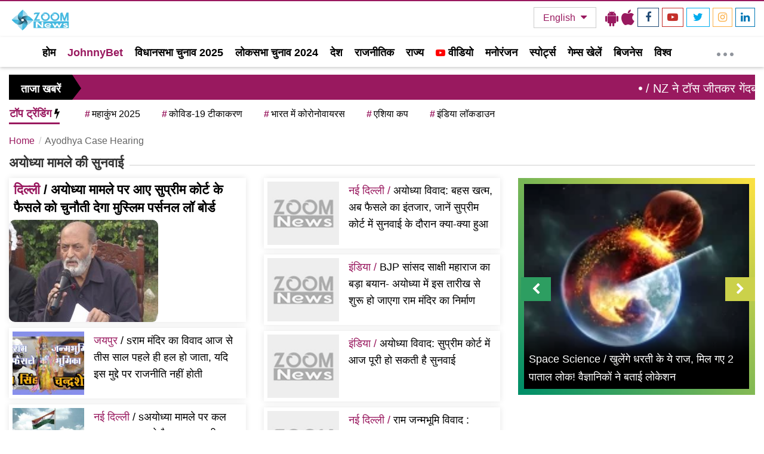

--- FILE ---
content_type: text/html; charset=UTF-8
request_url: https://www.zoomnews.in/hi/tags/ayodhya-case-hearing.html
body_size: 53744
content:
<!DOCTYPE html>
<html xml:lang="hi" lang="hi" class="no-js">
<head>
  <meta charset="utf-8">
  <meta http-equiv="X-UA-Compatible" content="IE=edge">
  <meta name="viewport" content="width=device-width, initial-scale=1.0">
  <title>Ayodhya Case Hearing | अयोध्या मामले की सुनवाई | Ayodhya News</title>
  <meta name="keywords" content="Ayodhya case hearing, अयोध्या मामले की सुनवाई, Ayodhya Case, अयोध्या केस, Ayodhya Case hearing, Ayodhya Case supreme court, Ayodhya Case hearing updates" />
  <meta name="description" content="Ayodhya case hearing of Ayodhya Case which is a political and religious land dispute between Hindu and Muslim." />
  <link rel="canonical" href="https://www.zoomnews.in/hi/tags/ayodhya-case-hearing.html">

  <link rel="preconnect" crossorigin href="//www.googletagservices.com">
<link rel="preconnect" crossorigin href="//www.google-analytics.com">
<link rel="preconnect" crossorigin href="//connect.facebook.net">
<link rel="preconnect" crossorigin href="//www.facebook.com">
<link rel="preconnect" crossorigin href="//adservice.google.ca">
<link rel="preconnect" crossorigin href="//adservice.google.com">
<link rel="preconnect" crossorigin href="//securepubads.g.doubleclick.net">
<link rel="preconnect" crossorigin href="https://googleads.g.doubleclick.net">
<link rel="preconnect" crossorigin href="//tpc.googlesyndication.com">
<link rel="preconnect" crossorigin href="//staticxx.facebook.com">
<link rel="preconnect" crossorigin href="//apis.google.com">
<link rel="preconnect" crossorigin href="//accounts.google.com">
<link rel="preconnect" crossorigin href="//ssl.gstatic.com">
<link rel="preconnect" crossorigin href="//ads.pubmatic.com">
<link rel="preconnect" crossorigin href="//cdn.ampproject.org">
<link rel="preconnect" crossorigin href="//cdnjs.cloudflare.com">
<link rel="preconnect" crossorigin href="//fonts.googleapis.com">
<link rel="preconnect" crossorigin href="//fonts.gstatic.com">
<link rel="preconnect" crossorigin href="//www.youtube.com">

  <link rel="preload" href="/assets/js/all.min.js?v=53" as="script">
  <link rel="preload" href="/fonts/fontawesome-webfont.woff2" as="font" type="font/woff2" crossorigin>
  <!-- CSS -->
    <style>
    #tbl-next-up {z-index:0;}
    .flex {display: flex; justify-content: space-between; align-items: center;}
    .photoCount{background-color:#efefef;border-radius:8px;color:#000;font-size:14px;min-width:76px;height:36px;line-height:36px;text-align:center;}
    .photoCount span{font-size:18px;color:#000;font-weight:700;}
    .live-blink{display: flex;justify-content:flex-start;align-items:center;margin-bottom:10px;}
    .blinker{position:relative;z-index:0;margin-right:10px;}
    .blinker{display:inline-block;background:rgba(216,2,2,1);border-radius:50%;box-shadow:0 0 0 0 rgba(216,2,2,1);margin: 0 8px 0 0;margin-right:8px;height:10px;width:10px;transform:scale(1);animation:pulse-red 2s infinite;}
    .live-blink span {color:#d70101;text-transform:uppercase;font-size:18px;font-weight:600;}
    .cat-heading{display:flex;align-items:center;justify-content:space-between;margin-bottom:10px;position:relative}@media (min-width:1000px){.cat-heading::before{border-top:1px solid #cfcfcf;content:"";margin:0 auto;position:absolute;top:60%;left:0;right:0;bottom:0;width:100%;z-index:-1}}.cat .h2,.cat-heading .h2{ margin:0px; font-weight:700;font-size:22px;line-height:30px;background:#fff;padding-right:10px;text-transform:capitalize}
    .userdetail-share-main{width:100%;height:auto;margin-top:10px;display:flex;flex-wrap:wrap;justify-content:space-between;border-bottom:1px solid #e5e5e5;padding-bottom:10px;margin-bottom:20px}
    .user-detial-left{display:flex;flex-wrap:wrap;width:calc(100% - 280px)}
    .usericons{width:45px;height:45px;margin-right:10px;margin-top:5px;border-radius:50%;border:1px solid #d1d1d1;overflow:hidden}
    .usericons img{width:100%;height:auto;display:block}
    .brand-detial-main{display:flex;flex-wrap:wrap;width:calc(100% - 55px)}
    .brand-detial-main h4,.brand-detial-main h4 a{color:#333;font-size:14px;font-weight:700;width:100%;line-height:14px;margin-top:8px;margin-bottom:8px}
    .brand-detial-main ul,.share-social-icons ul{margin:0;padding:0;list-style:none;display:flex;flex-wrap:wrap}
    .brand-detial-main ul li{padding:0 5px 0 0;display:inline-flex;font-size:14px;line-height:22px}
    .share-social-icons{display:inline-block;margin-top:15px;height:100%;width:auto;position:relative}
    .share-social-icons ul.social_update li.emojiIcons{display:flex;flex-wrap:wrap}
    .share-social-icons ul.social_update li.msgicon{margin-top:2px}
    .share-social-icons ul.social_update li{margin-right:42px;padding-right:0}
    .share-social-icons ul.social_update li:last-child{margin-right:28px}
    .emojiopen{width:300px;background-color:#fff;border-radius:50px;border:1px solid #c9c9c9;padding:10px;box-shadow:7px 5px 7px #7e7e7e;position:absolute;z-index:9;display:none;top:-63px;right:8px;transition:.5s}
    .shareOpenicon,.shareSocailIcons{position:absolute;background-color:#fff;top:22px;box-shadow:4px 4px 6px #dfdfdf;display:none;z-index:1}.shareSocailIcons{width:130px;border:1px solid #e3e3e3;right:30px;border-radius:2px}.shareOpenicon ul.shareOpeniconUL,.shareSocailIcons ul.shareSocailURL{list-style:none;display:flex;flex-wrap:wrap;padding:20px 10px 15px 13px;margin-top:0}.shareOpenicon{width:135px;border:1px solid #e3e3e3;right:25px;border-radius:2px}
    .shareOpenicon ul.shareOpeniconUL li{width:100%;position:relative;margin-bottom:20px;font-size:15px;color:#000;padding:0}.shareOpenicon ul.shareOpeniconUL .g_news{margin-bottom:0;margin-left:0;margin-top:0}
    .share-social-icons {display: inline-block;margin-top: 15px;height: 100%;width: auto;}
    .share-social-icons {position: relative;}
    .share-social-icons ul li.g_news{align-items:center;margin-left:17px;position:relative;margin-top:-3px}
    .story-user-section .share-social-icons ul.social_update li.shareNewicon:hover svg {fill: #fd0c22;}
    .story-user-section .share-social-icons ul.social_update li.shareNewicon svg {fill: #000000; width: 14px;}
    .story-user-section .share-social-icons ul.social_update li svg {width: 18px; transition: all 0.3s;}
    .share-social-icons ul li:nth-child(4) span svg {fill: #F178A3;width: 27px;height: 26px;}
    .share-social-icons ul li {cursor: pointer;}
    .adsCont,.adsCont.Topads{height:300px}
    .adsCont{background:#f9f9f9;text-align:center;clear:both;margin:10px -10px 20px;position:relative;padding-top:2px;z-index:0}
    .adsCont:before{content:"विज्ञापन";font-size:10px;line-height:16px;display:block;color:#777}
    .adsCont.desktop,.adsCont.web{display:none}
    .adsCont.mobile { display:block; }
    .adsCont.mobile_100 { display:block; height:100px !important; max-height:100px !important; min-height:100px !important; overflow:hidden !important; display:block !important;}
    @media(min-width:1000px){
      .adsCont.Topads{height:110px}
      .adsCont.desktop,.adsCont.web,.onlyWebADS{display:block}
      .onlyMobileADS{display:none}
      .adsCont.mobile{display:none;width:calc(100% + 20px)}
      .adsCont{margin:0 0 20px;width:100%}
      .adsCont.desktop.sideAds{height:450px !important; max-height:450px !important; min-height:450px !important; overflow:hidden !important; display:block !important;}
    }
      
    @charset "utf-8";/*!
 * Bootstrap v3.3.7 (http://getbootstrap.com)
 * Copyright 2011-2016 Twitter, Inc.
 * Licensed under MIT (https://github.com/twbs/bootstrap/blob/master/LICENSE)
 *//*! normalize.css v3.0.3 | MIT License | github.com/necolas/normalize.css */html{font-family:sans-serif;-webkit-text-size-adjust:100%;-ms-text-size-adjust:100%}body{margin:0}article,aside,details,figcaption,figure,footer,header,hgroup,main,menu,nav,section,summary{display:block}audio,canvas,progress,video{display:inline-block;vertical-align:baseline}audio:not([controls]){display:none;height:0}[hidden],template{display:none}a{background-color:transparent}a:active,a:hover{outline:0}abbr[title]{border-bottom:1px dotted}b,strong{font-weight:700}dfn{font-style:italic}h1{margin:.67em 0;font-size:2em}mark{color:#000;background:#ff0}small{font-size:80%}sub,sup{position:relative;font-size:75%;line-height:0;vertical-align:baseline}sup{top:-.5em}sub{bottom:-.25em}img{border:0}svg:not(:root){overflow:hidden}figure{margin:1em 40px}hr{height:0;-webkit-box-sizing:content-box;-moz-box-sizing:content-box;box-sizing:content-box}pre{overflow:auto}code,kbd,pre,samp{font-family:monospace,monospace;font-size:1em}button,input,optgroup,select,textarea{margin:0;font:inherit;color:inherit}button{overflow:visible}button,select{text-transform:none}button,html input[type=button],input[type=reset],input[type=submit]{-webkit-appearance:button;cursor:pointer}button[disabled],html input[disabled]{cursor:default}button::-moz-focus-inner,input::-moz-focus-inner{padding:0;border:0}input{line-height:normal}input[type=checkbox],input[type=radio]{-webkit-box-sizing:border-box;-moz-box-sizing:border-box;box-sizing:border-box;padding:0}input[type=number]::-webkit-inner-spin-button,input[type=number]::-webkit-outer-spin-button{height:auto}input[type=search]{-webkit-box-sizing:content-box;-moz-box-sizing:content-box;box-sizing:content-box;-webkit-appearance:textfield}input[type=search]::-webkit-search-cancel-button,input[type=search]::-webkit-search-decoration{-webkit-appearance:none}fieldset{padding:.35em .625em .75em;margin:0 2px;border:1px solid silver}legend{padding:0;border:0}textarea{overflow:auto}optgroup{font-weight:700}table{border-spacing:0;border-collapse:collapse}td,th{padding:0}/*! Source: https://github.com/h5bp/html5-boilerplate/blob/master/src/css/main.css */@media print{*,:after,:before{color:#000!important;text-shadow:none!important;background:0 0!important;-webkit-box-shadow:none!important;box-shadow:none!important}a,a:visited{text-decoration:underline}a[href]:after{content:" (" attr(href) ")"}abbr[title]:after{content:" (" attr(title) ")"}a[href^="javascript:"]:after,a[href^="#"]:after{content:""}blockquote,pre{border:1px solid #999;page-break-inside:avoid}thead{display:table-header-group}img,tr{page-break-inside:avoid}img{max-width:100%!important}h2,h3,p{orphans:3;widows:3}h2,h3{page-break-after:avoid}.navbar{display:none}.btn>.caret,.dropup>.btn>.caret{border-top-color:#000!important}.label{border:1px solid #000}.table{border-collapse:collapse!important}.table td,.table th{background-color:#fff!important}.table-bordered td,.table-bordered th{border:1px solid #ddd!important}}@font-face{font-family:'Glyphicons Halflings';src:url(../fonts/glyphicons-halflings-regular.eot);src:url(../fonts/glyphicons-halflings-regular.eot?#iefix) format('embedded-opentype'),url(../fonts/glyphicons-halflings-regular.woff2) format('woff2'),url(../fonts/glyphicons-halflings-regular.woff) format('woff'),url(../fonts/glyphicons-halflings-regular.ttf) format('truetype'),url(../fonts/glyphicons-halflings-regular.svg#glyphicons_halflingsregular) format('svg')}.glyphicon{position:relative;top:1px;display:inline-block;font-family:'Glyphicons Halflings';font-style:normal;font-weight:400;line-height:1;-webkit-font-smoothing:antialiased;-moz-osx-font-smoothing:grayscale}.glyphicon-asterisk:before{content:"\002a"}.glyphicon-plus:before{content:"\002b"}.glyphicon-eur:before,.glyphicon-euro:before{content:"\20ac"}.glyphicon-minus:before{content:"\2212"}.glyphicon-cloud:before{content:"\2601"}.glyphicon-envelope:before{content:"\2709"}.glyphicon-pencil:before{content:"\270f"}.glyphicon-glass:before{content:"\e001"}.glyphicon-music:before{content:"\e002"}.glyphicon-search:before{content:"\e003"}.glyphicon-heart:before{content:"\e005"}.glyphicon-star:before{content:"\e006"}.glyphicon-star-empty:before{content:"\e007"}.glyphicon-user:before{content:"\e008"}.glyphicon-film:before{content:"\e009"}.glyphicon-th-large:before{content:"\e010"}.glyphicon-th:before{content:"\e011"}.glyphicon-th-list:before{content:"\e012"}.glyphicon-ok:before{content:"\e013"}.glyphicon-remove:before{content:"\e014"}.glyphicon-zoom-in:before{content:"\e015"}.glyphicon-zoom-out:before{content:"\e016"}.glyphicon-off:before{content:"\e017"}.glyphicon-signal:before{content:"\e018"}.glyphicon-cog:before{content:"\e019"}.glyphicon-trash:before{content:"\e020"}.glyphicon-home:before{content:"\e021"}.glyphicon-file:before{content:"\e022"}.glyphicon-time:before{content:"\e023"}.glyphicon-road:before{content:"\e024"}.glyphicon-download-alt:before{content:"\e025"}.glyphicon-download:before{content:"\e026"}.glyphicon-upload:before{content:"\e027"}.glyphicon-inbox:before{content:"\e028"}.glyphicon-play-circle:before{content:"\e029"}.glyphicon-repeat:before{content:"\e030"}.glyphicon-refresh:before{content:"\e031"}.glyphicon-list-alt:before{content:"\e032"}.glyphicon-lock:before{content:"\e033"}.glyphicon-flag:before{content:"\e034"}.glyphicon-headphones:before{content:"\e035"}.glyphicon-volume-off:before{content:"\e036"}.glyphicon-volume-down:before{content:"\e037"}.glyphicon-volume-up:before{content:"\e038"}.glyphicon-qrcode:before{content:"\e039"}.glyphicon-barcode:before{content:"\e040"}.glyphicon-tag:before{content:"\e041"}.glyphicon-tags:before{content:"\e042"}.glyphicon-book:before{content:"\e043"}.glyphicon-bookmark:before{content:"\e044"}.glyphicon-print:before{content:"\e045"}.glyphicon-camera:before{content:"\e046"}.glyphicon-font:before{content:"\e047"}.glyphicon-bold:before{content:"\e048"}.glyphicon-italic:before{content:"\e049"}.glyphicon-text-height:before{content:"\e050"}.glyphicon-text-width:before{content:"\e051"}.glyphicon-align-left:before{content:"\e052"}.glyphicon-align-center:before{content:"\e053"}.glyphicon-align-right:before{content:"\e054"}.glyphicon-align-justify:before{content:"\e055"}.glyphicon-list:before{content:"\e056"}.glyphicon-indent-left:before{content:"\e057"}.glyphicon-indent-right:before{content:"\e058"}.glyphicon-facetime-video:before{content:"\e059"}.glyphicon-picture:before{content:"\e060"}.glyphicon-map-marker:before{content:"\e062"}.glyphicon-adjust:before{content:"\e063"}.glyphicon-tint:before{content:"\e064"}.glyphicon-edit:before{content:"\e065"}.glyphicon-share:before{content:"\e066"}.glyphicon-check:before{content:"\e067"}.glyphicon-move:before{content:"\e068"}.glyphicon-step-backward:before{content:"\e069"}.glyphicon-fast-backward:before{content:"\e070"}.glyphicon-backward:before{content:"\e071"}.glyphicon-play:before{content:"\e072"}.glyphicon-pause:before{content:"\e073"}.glyphicon-stop:before{content:"\e074"}.glyphicon-forward:before{content:"\e075"}.glyphicon-fast-forward:before{content:"\e076"}.glyphicon-step-forward:before{content:"\e077"}.glyphicon-eject:before{content:"\e078"}.glyphicon-chevron-left:before{content:"\e079"}.glyphicon-chevron-right:before{content:"\e080"}.glyphicon-plus-sign:before{content:"\e081"}.glyphicon-minus-sign:before{content:"\e082"}.glyphicon-remove-sign:before{content:"\e083"}.glyphicon-ok-sign:before{content:"\e084"}.glyphicon-question-sign:before{content:"\e085"}.glyphicon-info-sign:before{content:"\e086"}.glyphicon-screenshot:before{content:"\e087"}.glyphicon-remove-circle:before{content:"\e088"}.glyphicon-ok-circle:before{content:"\e089"}.glyphicon-ban-circle:before{content:"\e090"}.glyphicon-arrow-left:before{content:"\e091"}.glyphicon-arrow-right:before{content:"\e092"}.glyphicon-arrow-up:before{content:"\e093"}.glyphicon-arrow-down:before{content:"\e094"}.glyphicon-share-alt:before{content:"\e095"}.glyphicon-resize-full:before{content:"\e096"}.glyphicon-resize-small:before{content:"\e097"}.glyphicon-exclamation-sign:before{content:"\e101"}.glyphicon-gift:before{content:"\e102"}.glyphicon-leaf:before{content:"\e103"}.glyphicon-fire:before{content:"\e104"}.glyphicon-eye-open:before{content:"\e105"}.glyphicon-eye-close:before{content:"\e106"}.glyphicon-warning-sign:before{content:"\e107"}.glyphicon-plane:before{content:"\e108"}.glyphicon-calendar:before{content:"\e109"}.glyphicon-random:before{content:"\e110"}.glyphicon-comment:before{content:"\e111"}.glyphicon-magnet:before{content:"\e112"}.glyphicon-chevron-up:before{content:"\e113"}.glyphicon-chevron-down:before{content:"\e114"}.glyphicon-retweet:before{content:"\e115"}.glyphicon-shopping-cart:before{content:"\e116"}.glyphicon-folder-close:before{content:"\e117"}.glyphicon-folder-open:before{content:"\e118"}.glyphicon-resize-vertical:before{content:"\e119"}.glyphicon-resize-horizontal:before{content:"\e120"}.glyphicon-hdd:before{content:"\e121"}.glyphicon-bullhorn:before{content:"\e122"}.glyphicon-bell:before{content:"\e123"}.glyphicon-certificate:before{content:"\e124"}.glyphicon-thumbs-up:before{content:"\e125"}.glyphicon-thumbs-down:before{content:"\e126"}.glyphicon-hand-right:before{content:"\e127"}.glyphicon-hand-left:before{content:"\e128"}.glyphicon-hand-up:before{content:"\e129"}.glyphicon-hand-down:before{content:"\e130"}.glyphicon-circle-arrow-right:before{content:"\e131"}.glyphicon-circle-arrow-left:before{content:"\e132"}.glyphicon-circle-arrow-up:before{content:"\e133"}.glyphicon-circle-arrow-down:before{content:"\e134"}.glyphicon-globe:before{content:"\e135"}.glyphicon-wrench:before{content:"\e136"}.glyphicon-tasks:before{content:"\e137"}.glyphicon-filter:before{content:"\e138"}.glyphicon-briefcase:before{content:"\e139"}.glyphicon-fullscreen:before{content:"\e140"}.glyphicon-dashboard:before{content:"\e141"}.glyphicon-paperclip:before{content:"\e142"}.glyphicon-heart-empty:before{content:"\e143"}.glyphicon-link:before{content:"\e144"}.glyphicon-phone:before{content:"\e145"}.glyphicon-pushpin:before{content:"\e146"}.glyphicon-usd:before{content:"\e148"}.glyphicon-gbp:before{content:"\e149"}.glyphicon-sort:before{content:"\e150"}.glyphicon-sort-by-alphabet:before{content:"\e151"}.glyphicon-sort-by-alphabet-alt:before{content:"\e152"}.glyphicon-sort-by-order:before{content:"\e153"}.glyphicon-sort-by-order-alt:before{content:"\e154"}.glyphicon-sort-by-attributes:before{content:"\e155"}.glyphicon-sort-by-attributes-alt:before{content:"\e156"}.glyphicon-unchecked:before{content:"\e157"}.glyphicon-expand:before{content:"\e158"}.glyphicon-collapse-down:before{content:"\e159"}.glyphicon-collapse-up:before{content:"\e160"}.glyphicon-log-in:before{content:"\e161"}.glyphicon-flash:before{content:"\e162"}.glyphicon-log-out:before{content:"\e163"}.glyphicon-new-window:before{content:"\e164"}.glyphicon-record:before{content:"\e165"}.glyphicon-save:before{content:"\e166"}.glyphicon-open:before{content:"\e167"}.glyphicon-saved:before{content:"\e168"}.glyphicon-import:before{content:"\e169"}.glyphicon-export:before{content:"\e170"}.glyphicon-send:before{content:"\e171"}.glyphicon-floppy-disk:before{content:"\e172"}.glyphicon-floppy-saved:before{content:"\e173"}.glyphicon-floppy-remove:before{content:"\e174"}.glyphicon-floppy-save:before{content:"\e175"}.glyphicon-floppy-open:before{content:"\e176"}.glyphicon-credit-card:before{content:"\e177"}.glyphicon-transfer:before{content:"\e178"}.glyphicon-cutlery:before{content:"\e179"}.glyphicon-header:before{content:"\e180"}.glyphicon-compressed:before{content:"\e181"}.glyphicon-earphone:before{content:"\e182"}.glyphicon-phone-alt:before{content:"\e183"}.glyphicon-tower:before{content:"\e184"}.glyphicon-stats:before{content:"\e185"}.glyphicon-sd-video:before{content:"\e186"}.glyphicon-hd-video:before{content:"\e187"}.glyphicon-subtitles:before{content:"\e188"}.glyphicon-sound-stereo:before{content:"\e189"}.glyphicon-sound-dolby:before{content:"\e190"}.glyphicon-sound-5-1:before{content:"\e191"}.glyphicon-sound-6-1:before{content:"\e192"}.glyphicon-sound-7-1:before{content:"\e193"}.glyphicon-copyright-mark:before{content:"\e194"}.glyphicon-registration-mark:before{content:"\e195"}.glyphicon-cloud-download:before{content:"\e197"}.glyphicon-cloud-upload:before{content:"\e198"}.glyphicon-tree-conifer:before{content:"\e199"}.glyphicon-tree-deciduous:before{content:"\e200"}.glyphicon-cd:before{content:"\e201"}.glyphicon-save-file:before{content:"\e202"}.glyphicon-open-file:before{content:"\e203"}.glyphicon-level-up:before{content:"\e204"}.glyphicon-copy:before{content:"\e205"}.glyphicon-paste:before{content:"\e206"}.glyphicon-alert:before{content:"\e209"}.glyphicon-equalizer:before{content:"\e210"}.glyphicon-king:before{content:"\e211"}.glyphicon-queen:before{content:"\e212"}.glyphicon-pawn:before{content:"\e213"}.glyphicon-bishop:before{content:"\e214"}.glyphicon-knight:before{content:"\e215"}.glyphicon-baby-formula:before{content:"\e216"}.glyphicon-tent:before{content:"\26fa"}.glyphicon-blackboard:before{content:"\e218"}.glyphicon-bed:before{content:"\e219"}.glyphicon-apple:before{content:"\f8ff"}.glyphicon-erase:before{content:"\e221"}.glyphicon-hourglass:before{content:"\231b"}.glyphicon-lamp:before{content:"\e223"}.glyphicon-duplicate:before{content:"\e224"}.glyphicon-piggy-bank:before{content:"\e225"}.glyphicon-scissors:before{content:"\e226"}.glyphicon-bitcoin:before{content:"\e227"}.glyphicon-btc:before{content:"\e227"}.glyphicon-xbt:before{content:"\e227"}.glyphicon-yen:before{content:"\00a5"}.glyphicon-jpy:before{content:"\00a5"}.glyphicon-ruble:before{content:"\20bd"}.glyphicon-rub:before{content:"\20bd"}.glyphicon-scale:before{content:"\e230"}.glyphicon-ice-lolly:before{content:"\e231"}.glyphicon-ice-lolly-tasted:before{content:"\e232"}.glyphicon-education:before{content:"\e233"}.glyphicon-option-horizontal:before{content:"\e234"}.glyphicon-option-vertical:before{content:"\e235"}.glyphicon-menu-hamburger:before{content:"\e236"}.glyphicon-modal-window:before{content:"\e237"}.glyphicon-oil:before{content:"\e238"}.glyphicon-grain:before{content:"\e239"}.glyphicon-sunglasses:before{content:"\e240"}.glyphicon-text-size:before{content:"\e241"}.glyphicon-text-color:before{content:"\e242"}.glyphicon-text-background:before{content:"\e243"}.glyphicon-object-align-top:before{content:"\e244"}.glyphicon-object-align-bottom:before{content:"\e245"}.glyphicon-object-align-horizontal:before{content:"\e246"}.glyphicon-object-align-left:before{content:"\e247"}.glyphicon-object-align-vertical:before{content:"\e248"}.glyphicon-object-align-right:before{content:"\e249"}.glyphicon-triangle-right:before{content:"\e250"}.glyphicon-triangle-left:before{content:"\e251"}.glyphicon-triangle-bottom:before{content:"\e252"}.glyphicon-triangle-top:before{content:"\e253"}.glyphicon-console:before{content:"\e254"}.glyphicon-superscript:before{content:"\e255"}.glyphicon-subscript:before{content:"\e256"}.glyphicon-menu-left:before{content:"\e257"}.glyphicon-menu-right:before{content:"\e258"}.glyphicon-menu-down:before{content:"\e259"}.glyphicon-menu-up:before{content:"\e260"}*{-webkit-box-sizing:border-box;-moz-box-sizing:border-box;box-sizing:border-box}:after,:before{-webkit-box-sizing:border-box;-moz-box-sizing:border-box;box-sizing:border-box}html{font-size:10px;-webkit-tap-highlight-color:rgba(0,0,0,0)}body{font-family:"Helvetica Neue",Helvetica,Arial,sans-serif;font-size:14px;line-height:1.42857143;color:#333;background-color:#fff}button,input,select,textarea{font-family:inherit;font-size:inherit;line-height:inherit}a{color:#234C76;text-decoration:none}a:focus,a:hover{color:#23527c;text-decoration:underline}a:focus{outline:5px auto -webkit-focus-ring-color;outline-offset:-2px}figure{margin:0}img{vertical-align:middle}.carousel-inner>.item>a>img,.carousel-inner>.item>img,.img-responsive,.thumbnail a>img,.thumbnail>img{display:block;max-width:100%;height:auto}.img-rounded{border-radius:6px}.img-thumbnail{display:inline-block;max-width:100%;height:auto;padding:4px;line-height:1.42857143;background-color:#fff;border:1px solid #ddd;border-radius:4px;-webkit-transition:all .2s ease-in-out;-o-transition:all .2s ease-in-out;transition:all .2s ease-in-out}.img-circle{border-radius:50%}hr{margin-top:20px;margin-bottom:20px;border:0;border-top:1px solid #eee}.sr-only{position:absolute;width:1px;height:1px;padding:0;margin:-1px;overflow:hidden;clip:rect(0,0,0,0);border:0}.sr-only-focusable:active,.sr-only-focusable:focus{position:static;width:auto;height:auto;margin:0;overflow:visible;clip:auto}[role=button]{cursor:pointer}.h1,.h2,.h3,.h4,.h5,.h6,h1,h2,h3,h4,h5,h6{font-family:inherit;font-weight:500;line-height:1.1;color:inherit}.h1 .small,.h1 small,.h2 .small,.h2 small,.h3 .small,.h3 small,.h4 .small,.h4 small,.h5 .small,.h5 small,.h6 .small,.h6 small,h1 .small,h1 small,h2 .small,h2 small,h3 .small,h3 small,h4 .small,h4 small,h5 .small,h5 small,h6 .small,h6 small{font-weight:400;line-height:1;color:#777}.h1,.h2,.h3,h1,h2,h3{margin-top:20px;margin-bottom:10px}.h1 .small,.h1 small,.h2 .small,.h2 small,.h3 .small,.h3 small,h1 .small,h1 small,h2 .small,h2 small,h3 .small,h3 small{font-size:65%}.h4,.h5,.h6,h4,h5,h6{margin-top:10px;margin-bottom:10px}.h4 .small,.h4 small,.h5 .small,.h5 small,.h6 .small,.h6 small,h4 .small,h4 small,h5 .small,h5 small,h6 .small,h6 small{font-size:75%}.h1,h1{font-size:36px}.h2,h2{font-size:30px}.h3,h3{font-size:24px}.h4,h4{font-size:18px}.h5,h5{font-size:16px}.h6,h6{font-size:12px}p{margin:0 0 10px}.lead{margin-bottom:20px;font-size:16px;font-weight:300;line-height:1.4}@media(min-width:768px){.lead{font-size:21px}}.small,small{font-size:85%}.mark,mark{padding:.2em;background-color:#fcf8e3}.text-left{text-align:left}.text-right{text-align:right}.text-center{text-align:center}.text-justify{text-align:justify}.text-nowrap{white-space:nowrap}.text-lowercase{text-transform:lowercase}.text-uppercase{text-transform:uppercase}.text-capitalize{text-transform:capitalize}.text-muted{color:#777}.text-primary{color:#234C76}a.text-primary:focus,a.text-primary:hover{color:#286090}.text-success{color:#3c763d}a.text-success:focus,a.text-success:hover{color:#2b542c}.text-info{color:#31708f}a.text-info:focus,a.text-info:hover{color:#245269}.text-warning{color:#8a6d3b}a.text-warning:focus,a.text-warning:hover{color:#66512c}.text-danger{color:#a94442}a.text-danger:focus,a.text-danger:hover{color:#843534}.bg-primary{color:#fff;background-color:#234C76}a.bg-primary:focus,a.bg-primary:hover{background-color:#286090}.bg-success{background-color:#dff0d8}a.bg-success:focus,a.bg-success:hover{background-color:#c1e2b3}.bg-info{background-color:#d9edf7}a.bg-info:focus,a.bg-info:hover{background-color:#afd9ee}.bg-warning{background-color:#fcf8e3}a.bg-warning:focus,a.bg-warning:hover{background-color:#f7ecb5}.bg-danger{background-color:#f2dede}a.bg-danger:focus,a.bg-danger:hover{background-color:#e4b9b9}.page-header{padding-bottom:9px;margin:40px 0 20px;border-bottom:1px solid #eee}ol,ul{margin-top:0;margin-bottom:10px}ol ol,ol ul,ul ol,ul ul{margin-bottom:0}.list-unstyled{padding-left:0;list-style:none}.list-inline{padding-left:0;margin-left:-5px;list-style:none}.list-inline>li{display:inline-block;padding-right:5px;padding-left:5px}dl{margin-top:0;margin-bottom:20px}dd,dt{line-height:1.42857143}dt{font-weight:700}dd{margin-left:0}@media(min-width:768px){.dl-horizontal dt{float:left;width:160px;overflow:hidden;clear:left;text-align:right;text-overflow:ellipsis;white-space:nowrap}.dl-horizontal dd{margin-left:180px}}abbr[data-original-title],abbr[title]{cursor:help;border-bottom:1px dotted #777}.initialism{font-size:90%;text-transform:uppercase}blockquote{padding:10px 20px;margin:0 0 20px;font-size:17.5px;border-left:5px solid #eee}blockquote ol:last-child,blockquote p:last-child,blockquote ul:last-child{margin-bottom:0}blockquote .small,blockquote footer,blockquote small{display:block;font-size:80%;line-height:1.42857143;color:#777}blockquote .small:before,blockquote footer:before,blockquote small:before{content:'\2014 \00A0'}.blockquote-reverse,blockquote.pull-right{padding-right:15px;padding-left:0;text-align:right;border-right:5px solid #eee;border-left:0}.blockquote-reverse .small:before,.blockquote-reverse footer:before,.blockquote-reverse small:before,blockquote.pull-right .small:before,blockquote.pull-right footer:before,blockquote.pull-right small:before{content:''}.blockquote-reverse .small:after,.blockquote-reverse footer:after,.blockquote-reverse small:after,blockquote.pull-right .small:after,blockquote.pull-right footer:after,blockquote.pull-right small:after{content:'\00A0 \2014'}address{margin-bottom:20px;font-style:normal;line-height:1.42857143}code,kbd,pre,samp{font-family:Menlo,Monaco,Consolas,"Courier New",monospace}code{padding:2px 4px;font-size:90%;color:#c7254e;background-color:#f9f2f4;border-radius:4px}kbd{padding:2px 4px;font-size:90%;color:#fff;background-color:#333;border-radius:3px;-webkit-box-shadow:inset 0 -1px 0 rgba(0,0,0,.25);box-shadow:inset 0 -1px 0 rgba(0,0,0,.25)}kbd kbd{padding:0;font-size:100%;font-weight:700;-webkit-box-shadow:none;box-shadow:none}pre{display:block;padding:9.5px;margin:0 0 10px;font-size:13px;line-height:1.42857143;color:#333;word-break:break-all;word-wrap:break-word;background-color:#f5f5f5;border:1px solid #ccc;border-radius:4px}pre code{padding:0;font-size:inherit;color:inherit;white-space:pre-wrap;background-color:transparent;border-radius:0}.pre-scrollable{max-height:340px;overflow-y:scroll}.container{padding-right:15px;padding-left:15px;margin-right:auto;margin-left:auto}@media(min-width:768px){.container{width:750px}}@media(min-width:992px){.container{width:970px}}@media(min-width:1200px){.container{width:1170px}}.container-fluid{padding-right:15px;padding-left:15px;margin-right:auto;margin-left:auto}.row{margin-right:-15px;margin-left:-15px}.col-lg-1,.col-lg-10,.col-lg-11,.col-lg-12,.col-lg-2,.col-lg-3,.col-lg-4,.col-lg-5,.col-lg-6,.col-lg-7,.col-lg-8,.col-lg-9,.col-md-1,.col-md-10,.col-md-11,.col-md-12,.col-md-2,.col-md-3,.col-md-4,.col-md-5,.col-md-6,.col-md-7,.col-md-8,.col-md-9,.col-sm-1,.col-sm-10,.col-sm-11,.col-sm-12,.col-sm-2,.col-sm-3,.col-sm-4,.col-sm-5,.col-sm-6,.col-sm-7,.col-sm-8,.col-sm-9,.col-xs-1,.col-xs-10,.col-xs-11,.col-xs-12,.col-xs-2,.col-xs-3,.col-xs-4,.col-xs-5,.col-xs-6,.col-xs-7,.col-xs-8,.col-xs-9{position:relative;min-height:1px;padding-right:15px;padding-left:15px}.col-xs-1,.col-xs-10,.col-xs-11,.col-xs-12,.col-xs-2,.col-xs-3,.col-xs-4,.col-xs-5,.col-xs-6,.col-xs-7,.col-xs-8,.col-xs-9{float:left}.col-xs-12{width:100%}.col-xs-11{width:91.66666667%}.col-xs-10{width:83.33333333%}.col-xs-9{width:75%}.col-xs-8{width:66.66666667%}.col-xs-7{width:58.33333333%}.col-xs-6{width:50%}.col-xs-5{width:41.66666667%}.col-xs-4{width:33.33333333%}.col-xs-3{width:25%}.col-xs-2{width:16.66666667%}.col-xs-1{width:8.33333333%}.col-xs-pull-12{right:100%}.col-xs-pull-11{right:91.66666667%}.col-xs-pull-10{right:83.33333333%}.col-xs-pull-9{right:75%}.col-xs-pull-8{right:66.66666667%}.col-xs-pull-7{right:58.33333333%}.col-xs-pull-6{right:50%}.col-xs-pull-5{right:41.66666667%}.col-xs-pull-4{right:33.33333333%}.col-xs-pull-3{right:25%}.col-xs-pull-2{right:16.66666667%}.col-xs-pull-1{right:8.33333333%}.col-xs-pull-0{right:auto}.col-xs-push-12{left:100%}.col-xs-push-11{left:91.66666667%}.col-xs-push-10{left:83.33333333%}.col-xs-push-9{left:75%}.col-xs-push-8{left:66.66666667%}.col-xs-push-7{left:58.33333333%}.col-xs-push-6{left:50%}.col-xs-push-5{left:41.66666667%}.col-xs-push-4{left:33.33333333%}.col-xs-push-3{left:25%}.col-xs-push-2{left:16.66666667%}.col-xs-push-1{left:8.33333333%}.col-xs-push-0{left:auto}.col-xs-offset-12{margin-left:100%}.col-xs-offset-11{margin-left:91.66666667%}.col-xs-offset-10{margin-left:83.33333333%}.col-xs-offset-9{margin-left:75%}.col-xs-offset-8{margin-left:66.66666667%}.col-xs-offset-7{margin-left:58.33333333%}.col-xs-offset-6{margin-left:50%}.col-xs-offset-5{margin-left:41.66666667%}.col-xs-offset-4{margin-left:33.33333333%}.col-xs-offset-3{margin-left:25%}.col-xs-offset-2{margin-left:16.66666667%}.col-xs-offset-1{margin-left:8.33333333%}.col-xs-offset-0{margin-left:0}@media(min-width:768px){.col-sm-1,.col-sm-10,.col-sm-11,.col-sm-12,.col-sm-2,.col-sm-3,.col-sm-4,.col-sm-5,.col-sm-6,.col-sm-7,.col-sm-8,.col-sm-9{float:left}.col-sm-12{width:100%}.col-sm-11{width:91.66666667%}.col-sm-10{width:83.33333333%}.col-sm-9{width:75%}.col-sm-8{width:66.66666667%}.col-sm-7{width:58.33333333%}.col-sm-6{width:50%}.col-sm-5{width:41.66666667%}.col-sm-4{width:33.33333333%}.col-sm-3{width:25%}.col-sm-2{width:16.66666667%}.col-sm-1{width:8.33333333%}.col-sm-pull-12{right:100%}.col-sm-pull-11{right:91.66666667%}.col-sm-pull-10{right:83.33333333%}.col-sm-pull-9{right:75%}.col-sm-pull-8{right:66.66666667%}.col-sm-pull-7{right:58.33333333%}.col-sm-pull-6{right:50%}.col-sm-pull-5{right:41.66666667%}.col-sm-pull-4{right:33.33333333%}.col-sm-pull-3{right:25%}.col-sm-pull-2{right:16.66666667%}.col-sm-pull-1{right:8.33333333%}.col-sm-pull-0{right:auto}.col-sm-push-12{left:100%}.col-sm-push-11{left:91.66666667%}.col-sm-push-10{left:83.33333333%}.col-sm-push-9{left:75%}.col-sm-push-8{left:66.66666667%}.col-sm-push-7{left:58.33333333%}.col-sm-push-6{left:50%}.col-sm-push-5{left:41.66666667%}.col-sm-push-4{left:33.33333333%}.col-sm-push-3{left:25%}.col-sm-push-2{left:16.66666667%}.col-sm-push-1{left:8.33333333%}.col-sm-push-0{left:auto}.col-sm-offset-12{margin-left:100%}.col-sm-offset-11{margin-left:91.66666667%}.col-sm-offset-10{margin-left:83.33333333%}.col-sm-offset-9{margin-left:75%}.col-sm-offset-8{margin-left:66.66666667%}.col-sm-offset-7{margin-left:58.33333333%}.col-sm-offset-6{margin-left:50%}.col-sm-offset-5{margin-left:41.66666667%}.col-sm-offset-4{margin-left:33.33333333%}.col-sm-offset-3{margin-left:25%}.col-sm-offset-2{margin-left:16.66666667%}.col-sm-offset-1{margin-left:8.33333333%}.col-sm-offset-0{margin-left:0}}@media(min-width:992px){.col-md-1,.col-md-10,.col-md-11,.col-md-12,.col-md-2,.col-md-3,.col-md-4,.col-md-5,.col-md-6,.col-md-7,.col-md-8,.col-md-9{float:left}.col-md-12{width:100%}.col-md-11{width:91.66666667%}.col-md-10{width:83.33333333%}.col-md-9{width:75%}.col-md-8{width:66.66666667%}.col-md-7{width:58.33333333%}.col-md-6{width:50%}.col-md-5{width:41.66666667%}.col-md-4{width:33.33333333%}.col-md-3{width:25%}.col-md-2{width:16.66666667%}.col-md-1{width:8.33333333%}.col-md-pull-12{right:100%}.col-md-pull-11{right:91.66666667%}.col-md-pull-10{right:83.33333333%}.col-md-pull-9{right:75%}.col-md-pull-8{right:66.66666667%}.col-md-pull-7{right:58.33333333%}.col-md-pull-6{right:50%}.col-md-pull-5{right:41.66666667%}.col-md-pull-4{right:33.33333333%}.col-md-pull-3{right:25%}.col-md-pull-2{right:16.66666667%}.col-md-pull-1{right:8.33333333%}.col-md-pull-0{right:auto}.col-md-push-12{left:100%}.col-md-push-11{left:91.66666667%}.col-md-push-10{left:83.33333333%}.col-md-push-9{left:75%}.col-md-push-8{left:66.66666667%}.col-md-push-7{left:58.33333333%}.col-md-push-6{left:50%}.col-md-push-5{left:41.66666667%}.col-md-push-4{left:33.33333333%}.col-md-push-3{left:25%}.col-md-push-2{left:16.66666667%}.col-md-push-1{left:8.33333333%}.col-md-push-0{left:auto}.col-md-offset-12{margin-left:100%}.col-md-offset-11{margin-left:91.66666667%}.col-md-offset-10{margin-left:83.33333333%}.col-md-offset-9{margin-left:75%}.col-md-offset-8{margin-left:66.66666667%}.col-md-offset-7{margin-left:58.33333333%}.col-md-offset-6{margin-left:50%}.col-md-offset-5{margin-left:41.66666667%}.col-md-offset-4{margin-left:33.33333333%}.col-md-offset-3{margin-left:25%}.col-md-offset-2{margin-left:16.66666667%}.col-md-offset-1{margin-left:8.33333333%}.col-md-offset-0{margin-left:0}}@media(min-width:1200px){.col-lg-1,.col-lg-10,.col-lg-11,.col-lg-12,.col-lg-2,.col-lg-3,.col-lg-4,.col-lg-5,.col-lg-6,.col-lg-7,.col-lg-8,.col-lg-9{float:left}.col-lg-12{width:100%}.col-lg-11{width:91.66666667%}.col-lg-10{width:83.33333333%}.col-lg-9{width:75%}.col-lg-8{width:66.66666667%}.col-lg-7{width:58.33333333%}.col-lg-6{width:50%}.col-lg-5{width:41.66666667%}.col-lg-4{width:33.33333333%}.col-lg-3{width:25%}.col-lg-2{width:16.66666667%}.col-lg-1{width:8.33333333%}.col-lg-pull-12{right:100%}.col-lg-pull-11{right:91.66666667%}.col-lg-pull-10{right:83.33333333%}.col-lg-pull-9{right:75%}.col-lg-pull-8{right:66.66666667%}.col-lg-pull-7{right:58.33333333%}.col-lg-pull-6{right:50%}.col-lg-pull-5{right:41.66666667%}.col-lg-pull-4{right:33.33333333%}.col-lg-pull-3{right:25%}.col-lg-pull-2{right:16.66666667%}.col-lg-pull-1{right:8.33333333%}.col-lg-pull-0{right:auto}.col-lg-push-12{left:100%}.col-lg-push-11{left:91.66666667%}.col-lg-push-10{left:83.33333333%}.col-lg-push-9{left:75%}.col-lg-push-8{left:66.66666667%}.col-lg-push-7{left:58.33333333%}.col-lg-push-6{left:50%}.col-lg-push-5{left:41.66666667%}.col-lg-push-4{left:33.33333333%}.col-lg-push-3{left:25%}.col-lg-push-2{left:16.66666667%}.col-lg-push-1{left:8.33333333%}.col-lg-push-0{left:auto}.col-lg-offset-12{margin-left:100%}.col-lg-offset-11{margin-left:91.66666667%}.col-lg-offset-10{margin-left:83.33333333%}.col-lg-offset-9{margin-left:75%}.col-lg-offset-8{margin-left:66.66666667%}.col-lg-offset-7{margin-left:58.33333333%}.col-lg-offset-6{margin-left:50%}.col-lg-offset-5{margin-left:41.66666667%}.col-lg-offset-4{margin-left:33.33333333%}.col-lg-offset-3{margin-left:25%}.col-lg-offset-2{margin-left:16.66666667%}.col-lg-offset-1{margin-left:8.33333333%}.col-lg-offset-0{margin-left:0}}table{background-color:transparent}caption{padding-top:8px;padding-bottom:8px;color:#777;text-align:left}th{text-align:left}.table{width:100%;max-width:100%;margin-bottom:20px}.table>tbody>tr>td,.table>tbody>tr>th,.table>tfoot>tr>td,.table>tfoot>tr>th,.table>thead>tr>td,.table>thead>tr>th{padding:8px;line-height:1.42857143;vertical-align:top;border-top:1px solid #ddd}.table>thead>tr>th{vertical-align:bottom;border-bottom:2px solid #ddd}.table>caption+thead>tr:first-child>td,.table>caption+thead>tr:first-child>th,.table>colgroup+thead>tr:first-child>td,.table>colgroup+thead>tr:first-child>th,.table>thead:first-child>tr:first-child>td,.table>thead:first-child>tr:first-child>th{border-top:0}.table>tbody+tbody{border-top:2px solid #ddd}.table .table{background-color:#fff}.table-condensed>tbody>tr>td,.table-condensed>tbody>tr>th,.table-condensed>tfoot>tr>td,.table-condensed>tfoot>tr>th,.table-condensed>thead>tr>td,.table-condensed>thead>tr>th{padding:5px}.table-bordered{border:1px solid #ddd}.table-bordered>tbody>tr>td,.table-bordered>tbody>tr>th,.table-bordered>tfoot>tr>td,.table-bordered>tfoot>tr>th,.table-bordered>thead>tr>td,.table-bordered>thead>tr>th{border:1px solid #ddd}.table-bordered>thead>tr>td,.table-bordered>thead>tr>th{border-bottom-width:2px}.table-striped>tbody>tr:nth-of-type(odd){background-color:#f9f9f9}.table-hover>tbody>tr:hover{background-color:#f5f5f5}table col[class*=col-]{position:static;display:table-column;float:none}table td[class*=col-],table th[class*=col-]{position:static;display:table-cell;float:none}.table>tbody>tr.active>td,.table>tbody>tr.active>th,.table>tbody>tr>td.active,.table>tbody>tr>th.active,.table>tfoot>tr.active>td,.table>tfoot>tr.active>th,.table>tfoot>tr>td.active,.table>tfoot>tr>th.active,.table>thead>tr.active>td,.table>thead>tr.active>th,.table>thead>tr>td.active,.table>thead>tr>th.active{background-color:#f5f5f5}.table-hover>tbody>tr.active:hover>td,.table-hover>tbody>tr.active:hover>th,.table-hover>tbody>tr:hover>.active,.table-hover>tbody>tr>td.active:hover,.table-hover>tbody>tr>th.active:hover{background-color:#e8e8e8}.table>tbody>tr.success>td,.table>tbody>tr.success>th,.table>tbody>tr>td.success,.table>tbody>tr>th.success,.table>tfoot>tr.success>td,.table>tfoot>tr.success>th,.table>tfoot>tr>td.success,.table>tfoot>tr>th.success,.table>thead>tr.success>td,.table>thead>tr.success>th,.table>thead>tr>td.success,.table>thead>tr>th.success{background-color:#dff0d8}.table-hover>tbody>tr.success:hover>td,.table-hover>tbody>tr.success:hover>th,.table-hover>tbody>tr:hover>.success,.table-hover>tbody>tr>td.success:hover,.table-hover>tbody>tr>th.success:hover{background-color:#d0e9c6}.table>tbody>tr.info>td,.table>tbody>tr.info>th,.table>tbody>tr>td.info,.table>tbody>tr>th.info,.table>tfoot>tr.info>td,.table>tfoot>tr.info>th,.table>tfoot>tr>td.info,.table>tfoot>tr>th.info,.table>thead>tr.info>td,.table>thead>tr.info>th,.table>thead>tr>td.info,.table>thead>tr>th.info{background-color:#d9edf7}.table-hover>tbody>tr.info:hover>td,.table-hover>tbody>tr.info:hover>th,.table-hover>tbody>tr:hover>.info,.table-hover>tbody>tr>td.info:hover,.table-hover>tbody>tr>th.info:hover{background-color:#c4e3f3}.table>tbody>tr.warning>td,.table>tbody>tr.warning>th,.table>tbody>tr>td.warning,.table>tbody>tr>th.warning,.table>tfoot>tr.warning>td,.table>tfoot>tr.warning>th,.table>tfoot>tr>td.warning,.table>tfoot>tr>th.warning,.table>thead>tr.warning>td,.table>thead>tr.warning>th,.table>thead>tr>td.warning,.table>thead>tr>th.warning{background-color:#fcf8e3}.table-hover>tbody>tr.warning:hover>td,.table-hover>tbody>tr.warning:hover>th,.table-hover>tbody>tr:hover>.warning,.table-hover>tbody>tr>td.warning:hover,.table-hover>tbody>tr>th.warning:hover{background-color:#faf2cc}.table>tbody>tr.danger>td,.table>tbody>tr.danger>th,.table>tbody>tr>td.danger,.table>tbody>tr>th.danger,.table>tfoot>tr.danger>td,.table>tfoot>tr.danger>th,.table>tfoot>tr>td.danger,.table>tfoot>tr>th.danger,.table>thead>tr.danger>td,.table>thead>tr.danger>th,.table>thead>tr>td.danger,.table>thead>tr>th.danger{background-color:#f2dede}.table-hover>tbody>tr.danger:hover>td,.table-hover>tbody>tr.danger:hover>th,.table-hover>tbody>tr:hover>.danger,.table-hover>tbody>tr>td.danger:hover,.table-hover>tbody>tr>th.danger:hover{background-color:#ebcccc}.table-responsive{min-height:.01%;overflow-x:auto}@media screen and (max-width:767px){.table-responsive{width:100%;margin-bottom:15px;overflow-y:hidden;-ms-overflow-style:-ms-autohiding-scrollbar;border:1px solid #ddd}.table-responsive>.table{margin-bottom:0}.table-responsive>.table>tbody>tr>td,.table-responsive>.table>tbody>tr>th,.table-responsive>.table>tfoot>tr>td,.table-responsive>.table>tfoot>tr>th,.table-responsive>.table>thead>tr>td,.table-responsive>.table>thead>tr>th{white-space:nowrap}.table-responsive>.table-bordered{border:0}.table-responsive>.table-bordered>tbody>tr>td:first-child,.table-responsive>.table-bordered>tbody>tr>th:first-child,.table-responsive>.table-bordered>tfoot>tr>td:first-child,.table-responsive>.table-bordered>tfoot>tr>th:first-child,.table-responsive>.table-bordered>thead>tr>td:first-child,.table-responsive>.table-bordered>thead>tr>th:first-child{border-left:0}.table-responsive>.table-bordered>tbody>tr>td:last-child,.table-responsive>.table-bordered>tbody>tr>th:last-child,.table-responsive>.table-bordered>tfoot>tr>td:last-child,.table-responsive>.table-bordered>tfoot>tr>th:last-child,.table-responsive>.table-bordered>thead>tr>td:last-child,.table-responsive>.table-bordered>thead>tr>th:last-child{border-right:0}.table-responsive>.table-bordered>tbody>tr:last-child>td,.table-responsive>.table-bordered>tbody>tr:last-child>th,.table-responsive>.table-bordered>tfoot>tr:last-child>td,.table-responsive>.table-bordered>tfoot>tr:last-child>th{border-bottom:0}}fieldset{min-width:0;padding:0;margin:0;border:0}legend{display:block;width:100%;padding:0;margin-bottom:20px;font-size:21px;line-height:inherit;color:#333;border:0;border-bottom:1px solid #e5e5e5}label{display:inline-block;max-width:100%;margin-bottom:5px;font-weight:700}input[type=search]{-webkit-box-sizing:border-box;-moz-box-sizing:border-box;box-sizing:border-box}input[type=checkbox],input[type=radio]{margin:4px 0 0;margin-top:1px\9;line-height:normal}input[type=file]{display:block}input[type=range]{display:block;width:100%}select[multiple],select[size]{height:auto}input[type=file]:focus,input[type=checkbox]:focus,input[type=radio]:focus{outline:5px auto -webkit-focus-ring-color;outline-offset:-2px}output{display:block;padding-top:7px;font-size:14px;line-height:1.42857143;color:#555}.form-control{display:block;width:100%;height:34px;padding:6px 12px;font-size:14px;line-height:1.42857143;color:#555;background-color:#fff;background-image:none;border:1px solid #ccc;border-radius:4px;-webkit-box-shadow:inset 0 1px 1px rgba(0,0,0,.075);box-shadow:inset 0 1px 1px rgba(0,0,0,.075);-webkit-transition:border-color ease-in-out .15s,-webkit-box-shadow ease-in-out .15s;-o-transition:border-color ease-in-out .15s,box-shadow ease-in-out .15s;transition:border-color ease-in-out .15s,box-shadow ease-in-out .15s}.form-control:focus{border-color:#66afe9;outline:0;-webkit-box-shadow:inset 0 1px 1px rgba(0,0,0,.075),0 0 8px rgba(102,175,233,.6);box-shadow:inset 0 1px 1px rgba(0,0,0,.075),0 0 8px rgba(102,175,233,.6)}.form-control::-moz-placeholder{color:#999;opacity:1}.form-control:-ms-input-placeholder{color:#999}.form-control::-webkit-input-placeholder{color:#999}.form-control::-ms-expand{background-color:transparent;border:0}.form-control[disabled],.form-control[readonly],fieldset[disabled] .form-control{background-color:#eee;opacity:1}.form-control[disabled],fieldset[disabled] .form-control{cursor:not-allowed}textarea.form-control{height:auto}input[type=search]{-webkit-appearance:none}@media screen and (-webkit-min-device-pixel-ratio:0){input[type=date].form-control,input[type=time].form-control,input[type=datetime-local].form-control,input[type=month].form-control{line-height:34px}.input-group-sm input[type=date],.input-group-sm input[type=time],.input-group-sm input[type=datetime-local],.input-group-sm input[type=month],input[type=date].input-sm,input[type=time].input-sm,input[type=datetime-local].input-sm,input[type=month].input-sm{line-height:30px}.input-group-lg input[type=date],.input-group-lg input[type=time],.input-group-lg input[type=datetime-local],.input-group-lg input[type=month],input[type=date].input-lg,input[type=time].input-lg,input[type=datetime-local].input-lg,input[type=month].input-lg{line-height:46px}}.form-group{margin-bottom:15px}.checkbox,.radio{position:relative;display:block;margin-top:10px;margin-bottom:10px}.checkbox label,.radio label{min-height:20px;padding-left:20px;margin-bottom:0;font-weight:400;cursor:pointer}.checkbox input[type=checkbox],.checkbox-inline input[type=checkbox],.radio input[type=radio],.radio-inline input[type=radio]{position:absolute;margin-top:4px\9;margin-left:-20px}.checkbox+.checkbox,.radio+.radio{margin-top:-5px}.checkbox-inline,.radio-inline{position:relative;display:inline-block;padding-left:20px;margin-bottom:0;font-weight:400;vertical-align:middle;cursor:pointer}.checkbox-inline+.checkbox-inline,.radio-inline+.radio-inline{margin-top:0;margin-left:10px}fieldset[disabled] input[type=checkbox],fieldset[disabled] input[type=radio],input[type=checkbox].disabled,input[type=checkbox][disabled],input[type=radio].disabled,input[type=radio][disabled]{cursor:not-allowed}.checkbox-inline.disabled,.radio-inline.disabled,fieldset[disabled] .checkbox-inline,fieldset[disabled] .radio-inline{cursor:not-allowed}.checkbox.disabled label,.radio.disabled label,fieldset[disabled] .checkbox label,fieldset[disabled] .radio label{cursor:not-allowed}.form-control-static{min-height:34px;padding-top:7px;padding-bottom:7px;margin-bottom:0}.form-control-static.input-lg,.form-control-static.input-sm{padding-right:0;padding-left:0}.input-sm{height:30px;padding:5px 10px;font-size:12px;line-height:1.5;border-radius:3px}select.input-sm{height:30px;line-height:30px}select[multiple].input-sm,textarea.input-sm{height:auto}.form-group-sm .form-control{height:30px;padding:5px 10px;font-size:12px;line-height:1.5;border-radius:3px}.form-group-sm select.form-control{height:30px;line-height:30px}.form-group-sm select[multiple].form-control,.form-group-sm textarea.form-control{height:auto}.form-group-sm .form-control-static{height:30px;min-height:32px;padding:6px 10px;font-size:12px;line-height:1.5}.input-lg{height:46px;padding:10px 16px;font-size:18px;line-height:1.3333333;border-radius:6px}select.input-lg{height:46px;line-height:46px}select[multiple].input-lg,textarea.input-lg{height:auto}.form-group-lg .form-control{height:46px;padding:10px 16px;font-size:18px;line-height:1.3333333;border-radius:6px}.form-group-lg select.form-control{height:46px;line-height:46px}.form-group-lg select[multiple].form-control,.form-group-lg textarea.form-control{height:auto}.form-group-lg .form-control-static{height:46px;min-height:38px;padding:11px 16px;font-size:18px;line-height:1.3333333}.has-feedback{position:relative}.has-feedback .form-control{padding-right:42.5px}.form-control-feedback{position:absolute;top:0;right:0;z-index:2;display:block;width:34px;height:34px;line-height:34px;text-align:center;pointer-events:none}.form-group-lg .form-control+.form-control-feedback,.input-group-lg+.form-control-feedback,.input-lg+.form-control-feedback{width:46px;height:46px;line-height:46px}.form-group-sm .form-control+.form-control-feedback,.input-group-sm+.form-control-feedback,.input-sm+.form-control-feedback{width:30px;height:30px;line-height:30px}.has-success .checkbox,.has-success .checkbox-inline,.has-success .control-label,.has-success .help-block,.has-success .radio,.has-success .radio-inline,.has-success.checkbox label,.has-success.checkbox-inline label,.has-success.radio label,.has-success.radio-inline label{color:#3c763d}.has-success .form-control{border-color:#3c763d;-webkit-box-shadow:inset 0 1px 1px rgba(0,0,0,.075);box-shadow:inset 0 1px 1px rgba(0,0,0,.075)}.has-success .form-control:focus{border-color:#2b542c;-webkit-box-shadow:inset 0 1px 1px rgba(0,0,0,.075),0 0 6px #67b168;box-shadow:inset 0 1px 1px rgba(0,0,0,.075),0 0 6px #67b168}.has-success .input-group-addon{color:#3c763d;background-color:#dff0d8;border-color:#3c763d}.has-success .form-control-feedback{color:#3c763d}.has-warning .checkbox,.has-warning .checkbox-inline,.has-warning .control-label,.has-warning .help-block,.has-warning .radio,.has-warning .radio-inline,.has-warning.checkbox label,.has-warning.checkbox-inline label,.has-warning.radio label,.has-warning.radio-inline label{color:#8a6d3b}.has-warning .form-control{border-color:#8a6d3b;-webkit-box-shadow:inset 0 1px 1px rgba(0,0,0,.075);box-shadow:inset 0 1px 1px rgba(0,0,0,.075)}.has-warning .form-control:focus{border-color:#66512c;-webkit-box-shadow:inset 0 1px 1px rgba(0,0,0,.075),0 0 6px #c0a16b;box-shadow:inset 0 1px 1px rgba(0,0,0,.075),0 0 6px #c0a16b}.has-warning .input-group-addon{color:#8a6d3b;background-color:#fcf8e3;border-color:#8a6d3b}.has-warning .form-control-feedback{color:#8a6d3b}.has-error .checkbox,.has-error .checkbox-inline,.has-error .control-label,.has-error .help-block,.has-error .radio,.has-error .radio-inline,.has-error.checkbox label,.has-error.checkbox-inline label,.has-error.radio label,.has-error.radio-inline label{color:#a94442}.has-error .form-control{border-color:#a94442;-webkit-box-shadow:inset 0 1px 1px rgba(0,0,0,.075);box-shadow:inset 0 1px 1px rgba(0,0,0,.075)}.has-error .form-control:focus{border-color:#843534;-webkit-box-shadow:inset 0 1px 1px rgba(0,0,0,.075),0 0 6px #ce8483;box-shadow:inset 0 1px 1px rgba(0,0,0,.075),0 0 6px #ce8483}.has-error .input-group-addon{color:#a94442;background-color:#f2dede;border-color:#a94442}.has-error .form-control-feedback{color:#a94442}.has-feedback label~.form-control-feedback{top:25px}.has-feedback label.sr-only~.form-control-feedback{top:0}.help-block{display:block;margin-top:5px;margin-bottom:10px;color:#737373}@media(min-width:768px){.form-inline .form-group{display:inline-block;margin-bottom:0;vertical-align:middle}.form-inline .form-control{display:inline-block;width:auto;vertical-align:middle}.form-inline .form-control-static{display:inline-block}.form-inline .input-group{display:inline-table;vertical-align:middle}.form-inline .input-group .form-control,.form-inline .input-group .input-group-addon,.form-inline .input-group .input-group-btn{width:auto}.form-inline .input-group>.form-control{width:100%}.form-inline .control-label{margin-bottom:0;vertical-align:middle}.form-inline .checkbox,.form-inline .radio{display:inline-block;margin-top:0;margin-bottom:0;vertical-align:middle}.form-inline .checkbox label,.form-inline .radio label{padding-left:0}.form-inline .checkbox input[type=checkbox],.form-inline .radio input[type=radio]{position:relative;margin-left:0}.form-inline .has-feedback .form-control-feedback{top:0}}.form-horizontal .checkbox,.form-horizontal .checkbox-inline,.form-horizontal .radio,.form-horizontal .radio-inline{padding-top:7px;margin-top:0;margin-bottom:0}.form-horizontal .checkbox,.form-horizontal .radio{min-height:27px}.form-horizontal .form-group{margin-right:-15px;margin-left:-15px}@media(min-width:768px){.form-horizontal .control-label{padding-top:7px;margin-bottom:0;text-align:right}}.form-horizontal .has-feedback .form-control-feedback{right:15px}@media(min-width:768px){.form-horizontal .form-group-lg .control-label{padding-top:11px;font-size:18px}}@media(min-width:768px){.form-horizontal .form-group-sm .control-label{padding-top:6px;font-size:12px}}.btn{display:inline-block;padding:6px 12px;margin-bottom:0;font-size:14px;font-weight:400;line-height:1.42857143;text-align:center;white-space:nowrap;vertical-align:middle;-ms-touch-action:manipulation;touch-action:manipulation;cursor:pointer;-webkit-user-select:none;-moz-user-select:none;-ms-user-select:none;user-select:none;background-image:none;border:1px solid transparent;border-radius:4px}.btn.active.focus,.btn.active:focus,.btn.focus,.btn:active.focus,.btn:active:focus,.btn:focus{outline:5px auto -webkit-focus-ring-color;outline-offset:-2px}.btn.focus,.btn:focus,.btn:hover{color:#333;text-decoration:none}.btn.active,.btn:active{background-image:none;outline:0;-webkit-box-shadow:inset 0 3px 5px rgba(0,0,0,.125);box-shadow:inset 0 3px 5px rgba(0,0,0,.125)}.btn.disabled,.btn[disabled],fieldset[disabled] .btn{cursor:not-allowed;filter:alpha(opacity=65);-webkit-box-shadow:none;box-shadow:none;opacity:.65}a.btn.disabled,fieldset[disabled] a.btn{pointer-events:none}.btn-default{color:#333;background-color:#fff;border-color:#ccc}.btn-default.focus,.btn-default:focus{color:#333;background-color:#e6e6e6;border-color:#8c8c8c}.btn-default:hover{color:#333;background-color:#e6e6e6;border-color:#adadad}.btn-default.active,.btn-default:active,.open>.dropdown-toggle.btn-default{color:#333;background-color:#e6e6e6;border-color:#adadad}.btn-default.active.focus,.btn-default.active:focus,.btn-default.active:hover,.btn-default:active.focus,.btn-default:active:focus,.btn-default:active:hover,.open>.dropdown-toggle.btn-default.focus,.open>.dropdown-toggle.btn-default:focus,.open>.dropdown-toggle.btn-default:hover{color:#333;background-color:#d4d4d4;border-color:#8c8c8c}.btn-default.active,.btn-default:active,.open>.dropdown-toggle.btn-default{background-image:none}.btn-default.disabled.focus,.btn-default.disabled:focus,.btn-default.disabled:hover,.btn-default[disabled].focus,.btn-default[disabled]:focus,.btn-default[disabled]:hover,fieldset[disabled] .btn-default.focus,fieldset[disabled] .btn-default:focus,fieldset[disabled] .btn-default:hover{background-color:#fff;border-color:#ccc}.btn-default .badge{color:#fff;background-color:#333}.btn-primary{color:#fff;background-color:#234C76;border-color:#2e6da4}.btn-primary.focus,.btn-primary:focus{color:#fff;background-color:#286090;border-color:#122b40}.btn-primary:hover{color:#fff;background-color:#286090;border-color:#204d74}.btn-primary.active,.btn-primary:active,.open>.dropdown-toggle.btn-primary{color:#fff;background-color:#286090;border-color:#204d74}.btn-primary.active.focus,.btn-primary.active:focus,.btn-primary.active:hover,.btn-primary:active.focus,.btn-primary:active:focus,.btn-primary:active:hover,.open>.dropdown-toggle.btn-primary.focus,.open>.dropdown-toggle.btn-primary:focus,.open>.dropdown-toggle.btn-primary:hover{color:#fff;background-color:#204d74;border-color:#122b40}.btn-primary.active,.btn-primary:active,.open>.dropdown-toggle.btn-primary{background-image:none}.btn-primary.disabled.focus,.btn-primary.disabled:focus,.btn-primary.disabled:hover,.btn-primary[disabled].focus,.btn-primary[disabled]:focus,.btn-primary[disabled]:hover,fieldset[disabled] .btn-primary.focus,fieldset[disabled] .btn-primary:focus,fieldset[disabled] .btn-primary:hover{background-color:#234C76;border-color:#2e6da4}.btn-primary .badge{color:#234C76;background-color:#fff}.btn-success{color:#fff;background-color:#5cb85c;border-color:#4cae4c}.btn-success.focus,.btn-success:focus{color:#fff;background-color:#449d44;border-color:#255625}.btn-success:hover{color:#fff;background-color:#449d44;border-color:#398439}.btn-success.active,.btn-success:active,.open>.dropdown-toggle.btn-success{color:#fff;background-color:#449d44;border-color:#398439}.btn-success.active.focus,.btn-success.active:focus,.btn-success.active:hover,.btn-success:active.focus,.btn-success:active:focus,.btn-success:active:hover,.open>.dropdown-toggle.btn-success.focus,.open>.dropdown-toggle.btn-success:focus,.open>.dropdown-toggle.btn-success:hover{color:#fff;background-color:#398439;border-color:#255625}.btn-success.active,.btn-success:active,.open>.dropdown-toggle.btn-success{background-image:none}.btn-success.disabled.focus,.btn-success.disabled:focus,.btn-success.disabled:hover,.btn-success[disabled].focus,.btn-success[disabled]:focus,.btn-success[disabled]:hover,fieldset[disabled] .btn-success.focus,fieldset[disabled] .btn-success:focus,fieldset[disabled] .btn-success:hover{background-color:#5cb85c;border-color:#4cae4c}.btn-success .badge{color:#5cb85c;background-color:#fff}.btn-info{color:#fff;background-color:#5bc0de;border-color:#46b8da}.btn-info.focus,.btn-info:focus{color:#fff;background-color:#31b0d5;border-color:#1b6d85}.btn-info:hover{color:#fff;background-color:#31b0d5;border-color:#269abc}.btn-info.active,.btn-info:active,.open>.dropdown-toggle.btn-info{color:#fff;background-color:#31b0d5;border-color:#269abc}.btn-info.active.focus,.btn-info.active:focus,.btn-info.active:hover,.btn-info:active.focus,.btn-info:active:focus,.btn-info:active:hover,.open>.dropdown-toggle.btn-info.focus,.open>.dropdown-toggle.btn-info:focus,.open>.dropdown-toggle.btn-info:hover{color:#fff;background-color:#269abc;border-color:#1b6d85}.btn-info.active,.btn-info:active,.open>.dropdown-toggle.btn-info{background-image:none}.btn-info.disabled.focus,.btn-info.disabled:focus,.btn-info.disabled:hover,.btn-info[disabled].focus,.btn-info[disabled]:focus,.btn-info[disabled]:hover,fieldset[disabled] .btn-info.focus,fieldset[disabled] .btn-info:focus,fieldset[disabled] .btn-info:hover{background-color:#5bc0de;border-color:#46b8da}.btn-info .badge{color:#5bc0de;background-color:#fff}.btn-warning{color:#fff;background-color:#f0ad4e;border-color:#eea236}.btn-warning.focus,.btn-warning:focus{color:#fff;background-color:#ec971f;border-color:#985f0d}.btn-warning:hover{color:#fff;background-color:#ec971f;border-color:#d58512}.btn-warning.active,.btn-warning:active,.open>.dropdown-toggle.btn-warning{color:#fff;background-color:#ec971f;border-color:#d58512}.btn-warning.active.focus,.btn-warning.active:focus,.btn-warning.active:hover,.btn-warning:active.focus,.btn-warning:active:focus,.btn-warning:active:hover,.open>.dropdown-toggle.btn-warning.focus,.open>.dropdown-toggle.btn-warning:focus,.open>.dropdown-toggle.btn-warning:hover{color:#fff;background-color:#d58512;border-color:#985f0d}.btn-warning.active,.btn-warning:active,.open>.dropdown-toggle.btn-warning{background-image:none}.btn-warning.disabled.focus,.btn-warning.disabled:focus,.btn-warning.disabled:hover,.btn-warning[disabled].focus,.btn-warning[disabled]:focus,.btn-warning[disabled]:hover,fieldset[disabled] .btn-warning.focus,fieldset[disabled] .btn-warning:focus,fieldset[disabled] .btn-warning:hover{background-color:#f0ad4e;border-color:#eea236}.btn-warning .badge{color:#f0ad4e;background-color:#fff}.btn-danger{color:#fff;background-color:#d9534f;border-color:#d43f3a}.btn-danger.focus,.btn-danger:focus{color:#fff;background-color:#c9302c;border-color:#761c19}.btn-danger:hover{color:#fff;background-color:#c9302c;border-color:#ac2925}.btn-danger.active,.btn-danger:active,.open>.dropdown-toggle.btn-danger{color:#fff;background-color:#c9302c;border-color:#ac2925}.btn-danger.active.focus,.btn-danger.active:focus,.btn-danger.active:hover,.btn-danger:active.focus,.btn-danger:active:focus,.btn-danger:active:hover,.open>.dropdown-toggle.btn-danger.focus,.open>.dropdown-toggle.btn-danger:focus,.open>.dropdown-toggle.btn-danger:hover{color:#fff;background-color:#ac2925;border-color:#761c19}.btn-danger.active,.btn-danger:active,.open>.dropdown-toggle.btn-danger{background-image:none}.btn-danger.disabled.focus,.btn-danger.disabled:focus,.btn-danger.disabled:hover,.btn-danger[disabled].focus,.btn-danger[disabled]:focus,.btn-danger[disabled]:hover,fieldset[disabled] .btn-danger.focus,fieldset[disabled] .btn-danger:focus,fieldset[disabled] .btn-danger:hover{background-color:#d9534f;border-color:#d43f3a}.btn-danger .badge{color:#d9534f;background-color:#fff}.btn-link{font-weight:400;color:#234C76;border-radius:0}.btn-link,.btn-link.active,.btn-link:active,.btn-link[disabled],fieldset[disabled] .btn-link{background-color:transparent;-webkit-box-shadow:none;box-shadow:none}.btn-link,.btn-link:active,.btn-link:focus,.btn-link:hover{border-color:transparent}.btn-link:focus,.btn-link:hover{color:#23527c;text-decoration:underline;background-color:transparent}.btn-link[disabled]:focus,.btn-link[disabled]:hover,fieldset[disabled] .btn-link:focus,fieldset[disabled] .btn-link:hover{color:#777;text-decoration:none}.btn-group-lg>.btn,.btn-lg{padding:10px 16px;font-size:18px;line-height:1.3333333;border-radius:6px}.btn-group-sm>.btn,.btn-sm{padding:5px 10px;font-size:12px;line-height:1.5;border-radius:3px}.btn-group-xs>.btn,.btn-xs{padding:1px 5px;font-size:12px;line-height:1.5;border-radius:3px}.btn-block{display:block;width:100%}.btn-block+.btn-block{margin-top:5px}input[type=button].btn-block,input[type=reset].btn-block,input[type=submit].btn-block{width:100%}.fade{opacity:0;-webkit-transition:opacity .15s linear;-o-transition:opacity .15s linear;transition:opacity .15s linear}.fade.in{opacity:1}.collapse{display:none}.collapse.in{display:block}tr.collapse.in{display:table-row}tbody.collapse.in{display:table-row-group}.collapsing{position:relative;height:0;overflow:hidden;-webkit-transition-timing-function:ease;-o-transition-timing-function:ease;transition-timing-function:ease;-webkit-transition-duration:.35s;-o-transition-duration:.35s;transition-duration:.35s;-webkit-transition-property:height,visibility;-o-transition-property:height,visibility;transition-property:height,visibility}.caret{display:inline-block;width:0;height:0;margin-left:2px;vertical-align:middle;border-top:4px dashed;border-top:4px solid\9;border-right:4px solid transparent;border-left:4px solid transparent}.dropdown,.dropup{position:relative}.dropdown-toggle:focus{outline:0}.dropdown-menu{position:absolute;top:100%;left:0;z-index:1000;display:none;float:left;min-width:160px;padding:5px 0;margin:2px 0 0;font-size:14px;text-align:left;list-style:none;background-color:#fff;-webkit-background-clip:padding-box;background-clip:padding-box;border:1px solid #ccc;border:1px solid rgba(0,0,0,.15);border-radius:4px;-webkit-box-shadow:0 6px 12px rgba(0,0,0,.175);box-shadow:0 6px 12px rgba(0,0,0,.175)}.dropdown-menu.pull-right{right:0;left:auto}.dropdown-menu .divider{height:1px;margin:9px 0;overflow:hidden;background-color:#e5e5e5}.dropdown-menu>li>a{display:block;padding:3px 20px;clear:both;font-weight:400;line-height:1.42857143;color:#333;white-space:nowrap}.dropdown-menu>li>a:focus,.dropdown-menu>li>a:hover{color:#262626;text-decoration:none;background-color:#f5f5f5}.dropdown-menu>.active>a,.dropdown-menu>.active>a:focus,.dropdown-menu>.active>a:hover{color:#fff;text-decoration:none;background-color:#234C76;outline:0}.dropdown-menu>.disabled>a,.dropdown-menu>.disabled>a:focus,.dropdown-menu>.disabled>a:hover{color:#777}.dropdown-menu>.disabled>a:focus,.dropdown-menu>.disabled>a:hover{text-decoration:none;cursor:not-allowed;background-color:transparent;background-image:none;filter:progid:DXImageTransform.Microsoft.gradient(enabled=false)}.open>.dropdown-menu{display:block}.open>a{outline:0}.dropdown-menu-right{right:0;left:auto}.dropdown-menu-left{right:auto;left:0}.dropdown-header{display:block;padding:3px 20px;font-size:12px;line-height:1.42857143;color:#777;white-space:nowrap}.dropdown-backdrop{position:fixed;top:0;right:0;bottom:0;left:0;z-index:990}.pull-right>.dropdown-menu{right:0;left:auto}.dropup .caret,.navbar-fixed-bottom .dropdown .caret{content:"";border-top:0;border-bottom:4px dashed;border-bottom:4px solid\9}.dropup .dropdown-menu,.navbar-fixed-bottom .dropdown .dropdown-menu{top:auto;bottom:100%;margin-bottom:2px}@media(min-width:768px){.navbar-right .dropdown-menu{right:0;left:auto}.navbar-right .dropdown-menu-left{right:auto;left:0}}.btn-group,.btn-group-vertical{position:relative;display:inline-block;vertical-align:middle}.btn-group-vertical>.btn,.btn-group>.btn{position:relative;float:left}.btn-group-vertical>.btn.active,.btn-group-vertical>.btn:active,.btn-group-vertical>.btn:focus,.btn-group-vertical>.btn:hover,.btn-group>.btn.active,.btn-group>.btn:active,.btn-group>.btn:focus,.btn-group>.btn:hover{z-index:2}.btn-group .btn+.btn,.btn-group .btn+.btn-group,.btn-group .btn-group+.btn,.btn-group .btn-group+.btn-group{margin-left:-1px}.btn-toolbar{margin-left:-5px}.btn-toolbar .btn,.btn-toolbar .btn-group,.btn-toolbar .input-group{float:left}.btn-toolbar>.btn,.btn-toolbar>.btn-group,.btn-toolbar>.input-group{margin-left:5px}.btn-group>.btn:not(:first-child):not(:last-child):not(.dropdown-toggle){border-radius:0}.btn-group>.btn:first-child{margin-left:0}.btn-group>.btn:first-child:not(:last-child):not(.dropdown-toggle){border-top-right-radius:0;border-bottom-right-radius:0}.btn-group>.btn:last-child:not(:first-child),.btn-group>.dropdown-toggle:not(:first-child){border-top-left-radius:0;border-bottom-left-radius:0}.btn-group>.btn-group{float:left}.btn-group>.btn-group:not(:first-child):not(:last-child)>.btn{border-radius:0}.btn-group>.btn-group:first-child:not(:last-child)>.btn:last-child,.btn-group>.btn-group:first-child:not(:last-child)>.dropdown-toggle{border-top-right-radius:0;border-bottom-right-radius:0}.btn-group>.btn-group:last-child:not(:first-child)>.btn:first-child{border-top-left-radius:0;border-bottom-left-radius:0}.btn-group .dropdown-toggle:active,.btn-group.open .dropdown-toggle{outline:0}.btn-group>.btn+.dropdown-toggle{padding-right:8px;padding-left:8px}.btn-group>.btn-lg+.dropdown-toggle{padding-right:12px;padding-left:12px}.btn-group.open .dropdown-toggle{-webkit-box-shadow:inset 0 3px 5px rgba(0,0,0,.125);box-shadow:inset 0 3px 5px rgba(0,0,0,.125)}.btn-group.open .dropdown-toggle.btn-link{-webkit-box-shadow:none;box-shadow:none}.btn .caret{margin-left:0}.btn-lg .caret{border-width:5px 5px 0;border-bottom-width:0}.dropup .btn-lg .caret{border-width:0 5px 5px}.btn-group-vertical>.btn,.btn-group-vertical>.btn-group,.btn-group-vertical>.btn-group>.btn{display:block;float:none;width:100%;max-width:100%}.btn-group-vertical>.btn-group>.btn{float:none}.btn-group-vertical>.btn+.btn,.btn-group-vertical>.btn+.btn-group,.btn-group-vertical>.btn-group+.btn,.btn-group-vertical>.btn-group+.btn-group{margin-top:-1px;margin-left:0}.btn-group-vertical>.btn:not(:first-child):not(:last-child){border-radius:0}.btn-group-vertical>.btn:first-child:not(:last-child){border-top-left-radius:4px;border-top-right-radius:4px;border-bottom-right-radius:0;border-bottom-left-radius:0}.btn-group-vertical>.btn:last-child:not(:first-child){border-top-left-radius:0;border-top-right-radius:0;border-bottom-right-radius:4px;border-bottom-left-radius:4px}.btn-group-vertical>.btn-group:not(:first-child):not(:last-child)>.btn{border-radius:0}.btn-group-vertical>.btn-group:first-child:not(:last-child)>.btn:last-child,.btn-group-vertical>.btn-group:first-child:not(:last-child)>.dropdown-toggle{border-bottom-right-radius:0;border-bottom-left-radius:0}.btn-group-vertical>.btn-group:last-child:not(:first-child)>.btn:first-child{border-top-left-radius:0;border-top-right-radius:0}.btn-group-justified{display:table;width:100%;table-layout:fixed;border-collapse:separate}.btn-group-justified>.btn,.btn-group-justified>.btn-group{display:table-cell;float:none;width:1%}.btn-group-justified>.btn-group .btn{width:100%}.btn-group-justified>.btn-group .dropdown-menu{left:auto}[data-toggle=buttons]>.btn input[type=checkbox],[data-toggle=buttons]>.btn input[type=radio],[data-toggle=buttons]>.btn-group>.btn input[type=checkbox],[data-toggle=buttons]>.btn-group>.btn input[type=radio]{position:absolute;clip:rect(0,0,0,0);pointer-events:none}.input-group{position:relative;display:table;border-collapse:separate}.input-group[class*=col-]{float:none;padding-right:0;padding-left:0}.input-group .form-control{position:relative;z-index:2;float:left;width:100%;margin-bottom:0}.input-group .form-control:focus{z-index:3}.input-group-lg>.form-control,.input-group-lg>.input-group-addon,.input-group-lg>.input-group-btn>.btn{height:46px;padding:10px 16px;font-size:18px;line-height:1.3333333;border-radius:6px}select.input-group-lg>.form-control,select.input-group-lg>.input-group-addon,select.input-group-lg>.input-group-btn>.btn{height:46px;line-height:46px}select[multiple].input-group-lg>.form-control,select[multiple].input-group-lg>.input-group-addon,select[multiple].input-group-lg>.input-group-btn>.btn,textarea.input-group-lg>.form-control,textarea.input-group-lg>.input-group-addon,textarea.input-group-lg>.input-group-btn>.btn{height:auto}.input-group-sm>.form-control,.input-group-sm>.input-group-addon,.input-group-sm>.input-group-btn>.btn{height:30px;padding:5px 10px;font-size:12px;line-height:1.5;border-radius:3px}select.input-group-sm>.form-control,select.input-group-sm>.input-group-addon,select.input-group-sm>.input-group-btn>.btn{height:30px;line-height:30px}select[multiple].input-group-sm>.form-control,select[multiple].input-group-sm>.input-group-addon,select[multiple].input-group-sm>.input-group-btn>.btn,textarea.input-group-sm>.form-control,textarea.input-group-sm>.input-group-addon,textarea.input-group-sm>.input-group-btn>.btn{height:auto}.input-group .form-control,.input-group-addon,.input-group-btn{display:table-cell}.input-group .form-control:not(:first-child):not(:last-child),.input-group-addon:not(:first-child):not(:last-child),.input-group-btn:not(:first-child):not(:last-child){border-radius:0}.input-group-addon,.input-group-btn{width:1%;white-space:nowrap;vertical-align:middle}.input-group-addon{padding:6px 12px;font-size:14px;font-weight:400;line-height:1;color:#555;text-align:center;background-color:#eee;border:1px solid #ccc;border-radius:4px}.input-group-addon.input-sm{padding:5px 10px;font-size:12px;border-radius:3px}.input-group-addon.input-lg{padding:10px 16px;font-size:18px;border-radius:6px}.input-group-addon input[type=checkbox],.input-group-addon input[type=radio]{margin-top:0}.input-group .form-control:first-child,.input-group-addon:first-child,.input-group-btn:first-child>.btn,.input-group-btn:first-child>.btn-group>.btn,.input-group-btn:first-child>.dropdown-toggle,.input-group-btn:last-child>.btn-group:not(:last-child)>.btn,.input-group-btn:last-child>.btn:not(:last-child):not(.dropdown-toggle){border-top-right-radius:0;border-bottom-right-radius:0}.input-group-addon:first-child{border-right:0}.input-group .form-control:last-child,.input-group-addon:last-child,.input-group-btn:first-child>.btn-group:not(:first-child)>.btn,.input-group-btn:first-child>.btn:not(:first-child),.input-group-btn:last-child>.btn,.input-group-btn:last-child>.btn-group>.btn,.input-group-btn:last-child>.dropdown-toggle{border-top-left-radius:0;border-bottom-left-radius:0}.input-group-addon:last-child{border-left:0}.input-group-btn{position:relative;font-size:0;white-space:nowrap}.input-group-btn>.btn{position:relative}.input-group-btn>.btn+.btn{margin-left:-1px}.input-group-btn>.btn:active,.input-group-btn>.btn:focus,.input-group-btn>.btn:hover{z-index:2}.input-group-btn:first-child>.btn,.input-group-btn:first-child>.btn-group{margin-right:-1px}.input-group-btn:last-child>.btn,.input-group-btn:last-child>.btn-group{z-index:2;margin-left:-1px}.nav{padding-left:0;margin-bottom:0;list-style:none}.nav>li{position:relative;display:block}.nav>li>a{position:relative;display:block;padding:10px 15px}.nav>li>a:focus,.nav>li>a:hover{text-decoration:none;background-color:#eee}.nav>li.disabled>a{color:#777}.nav>li.disabled>a:focus,.nav>li.disabled>a:hover{color:#777;text-decoration:none;cursor:not-allowed;background-color:transparent}.nav .open>a,.nav .open>a:focus,.nav .open>a:hover{background-color:#eee;border-color:#234C76}.nav .nav-divider{height:1px;margin:9px 0;overflow:hidden;background-color:#e5e5e5}.nav>li>a>img{max-width:none}.nav-tabs{border-bottom:1px solid #ddd}.nav-tabs>li{float:left;margin-bottom:-1px}.nav-tabs>li>a{margin-right:2px;line-height:1.42857143;border:1px solid transparent;border-radius:4px 4px 0 0}.nav-tabs>li>a:hover{border-color:#eee #eee #ddd}.nav-tabs>li.active>a,.nav-tabs>li.active>a:focus,.nav-tabs>li.active>a:hover{color:#555;cursor:default;background-color:#fff;border:1px solid #ddd;border-bottom-color:transparent}.nav-tabs.nav-justified{width:100%;border-bottom:0}.nav-tabs.nav-justified>li{float:none}.nav-tabs.nav-justified>li>a{margin-bottom:5px;text-align:center}.nav-tabs.nav-justified>.dropdown .dropdown-menu{top:auto;left:auto}@media(min-width:768px){.nav-tabs.nav-justified>li{display:table-cell;width:1%}.nav-tabs.nav-justified>li>a{margin-bottom:0}}.nav-tabs.nav-justified>li>a{margin-right:0;border-radius:4px}.nav-tabs.nav-justified>.active>a,.nav-tabs.nav-justified>.active>a:focus,.nav-tabs.nav-justified>.active>a:hover{border:1px solid #ddd}@media(min-width:768px){.nav-tabs.nav-justified>li>a{border-bottom:1px solid #ddd;border-radius:4px 4px 0 0}.nav-tabs.nav-justified>.active>a,.nav-tabs.nav-justified>.active>a:focus,.nav-tabs.nav-justified>.active>a:hover{border-bottom-color:#fff}}.nav-pills>li{float:left}.nav-pills>li>a{border-radius:4px}.nav-pills>li+li{margin-left:2px}.nav-pills>li.active>a,.nav-pills>li.active>a:focus,.nav-pills>li.active>a:hover{color:#fff;background-color:#234C76}.nav-stacked>li{float:none}.nav-stacked>li+li{margin-top:2px;margin-left:0}.nav-justified{width:100%}.nav-justified>li{float:none}.nav-justified>li>a{margin-bottom:5px;text-align:center}.nav-justified>.dropdown .dropdown-menu{top:auto;left:auto}@media(min-width:768px){.nav-justified>li{display:table-cell;width:1%}.nav-justified>li>a{margin-bottom:0}}.nav-tabs-justified{border-bottom:0}.nav-tabs-justified>li>a{margin-right:0;border-radius:4px}.nav-tabs-justified>.active>a,.nav-tabs-justified>.active>a:focus,.nav-tabs-justified>.active>a:hover{border:1px solid #ddd}@media(min-width:768px){.nav-tabs-justified>li>a{border-bottom:1px solid #ddd;border-radius:4px 4px 0 0}.nav-tabs-justified>.active>a,.nav-tabs-justified>.active>a:focus,.nav-tabs-justified>.active>a:hover{border-bottom-color:#fff}}.tab-content>.tab-pane{display:none}.tab-content>.active{display:block}.nav-tabs .dropdown-menu{margin-top:-1px;border-top-left-radius:0;border-top-right-radius:0}.navbar{position:relative;min-height:50px;margin-bottom:20px;border:1px solid transparent}@media(min-width:768px){.navbar{border-radius:4px}}@media(min-width:768px){.navbar-header{float:left}}.navbar-collapse{padding-right:15px;padding-left:15px;overflow-x:visible;-webkit-overflow-scrolling:touch;border-top:1px solid transparent;-webkit-box-shadow:inset 0 1px 0 rgba(255,255,255,.1);box-shadow:inset 0 1px 0 rgba(255,255,255,.1)}.navbar-collapse.in{overflow-y:auto}@media(min-width:768px){.navbar-collapse{width:auto;border-top:0;-webkit-box-shadow:none;box-shadow:none}.navbar-collapse.collapse{display:block!important;height:auto!important;padding-bottom:0;overflow:visible!important}.navbar-collapse.in{overflow-y:visible}.navbar-fixed-bottom .navbar-collapse,.navbar-fixed-top .navbar-collapse,.navbar-static-top .navbar-collapse{padding-right:0;padding-left:0}}.navbar-fixed-bottom .navbar-collapse,.navbar-fixed-top .navbar-collapse{max-height:340px}@media(max-device-width:480px) and (orientation:landscape){.navbar-fixed-bottom .navbar-collapse,.navbar-fixed-top .navbar-collapse{max-height:200px}}.container-fluid>.navbar-collapse,.container-fluid>.navbar-header,.container>.navbar-collapse,.container>.navbar-header{margin-right:-15px;margin-left:-15px}@media(min-width:768px){.container-fluid>.navbar-collapse,.container-fluid>.navbar-header,.container>.navbar-collapse,.container>.navbar-header{margin-right:0;margin-left:0}}.navbar-static-top{z-index:1000;border-width:0 0 1px}@media(min-width:768px){.navbar-static-top{border-radius:0}}.navbar-fixed-bottom,.navbar-fixed-top{position:fixed;right:0;left:0;z-index:1030}@media(min-width:768px){.navbar-fixed-bottom,.navbar-fixed-top{border-radius:0}}.navbar-fixed-top{top:0;border-width:0 0 1px}.navbar-fixed-bottom{bottom:0;margin-bottom:0;border-width:1px 0 0}.navbar-brand{float:left;height:50px;padding:15px 15px;font-size:18px;line-height:20px}.navbar-brand:focus,.navbar-brand:hover{text-decoration:none}.navbar-brand>img{display:block}@media(min-width:768px){.navbar>.container .navbar-brand,.navbar>.container-fluid .navbar-brand{margin-left:-15px}}.navbar-toggle{position:relative;float:right;padding:9px 10px;margin-top:8px;margin-right:15px;margin-bottom:8px;background-color:transparent;background-image:none;border:1px solid transparent;border-radius:4px}.navbar-toggle:focus{outline:0}.navbar-toggle .icon-bar{display:block;width:22px;height:2px;border-radius:1px}.navbar-toggle .icon-bar+.icon-bar{margin-top:4px}@media(min-width:768px){.navbar-toggle{display:none}}.navbar-nav{margin:7.5px -15px}.navbar-nav>li>a{padding-top:10px;padding-bottom:10px;line-height:20px}@media(max-width:767px){.navbar-nav .open .dropdown-menu{position:static;float:none;width:auto;margin-top:0;background-color:transparent;border:0;-webkit-box-shadow:none;box-shadow:none}.navbar-nav .open .dropdown-menu .dropdown-header,.navbar-nav .open .dropdown-menu>li>a{padding:5px 15px 5px 25px}.navbar-nav .open .dropdown-menu>li>a{line-height:20px}.navbar-nav .open .dropdown-menu>li>a:focus,.navbar-nav .open .dropdown-menu>li>a:hover{background-image:none}}@media(min-width:768px){.navbar-nav{float:left;margin:0}.navbar-nav>li{float:left}.navbar-nav>li>a{padding-top:15px;padding-bottom:15px}}.navbar-form{padding:10px 15px;margin-top:8px;margin-right:-15px;margin-bottom:8px;margin-left:-15px;border-top:1px solid transparent;border-bottom:1px solid transparent;-webkit-box-shadow:inset 0 1px 0 rgba(255,255,255,.1),0 1px 0 rgba(255,255,255,.1);box-shadow:inset 0 1px 0 rgba(255,255,255,.1),0 1px 0 rgba(255,255,255,.1)}@media(min-width:768px){.navbar-form .form-group{display:inline-block;margin-bottom:0;vertical-align:middle}.navbar-form .form-control{display:inline-block;width:auto;vertical-align:middle}.navbar-form .form-control-static{display:inline-block}.navbar-form .input-group{display:inline-table;vertical-align:middle}.navbar-form .input-group .form-control,.navbar-form .input-group .input-group-addon,.navbar-form .input-group .input-group-btn{width:auto}.navbar-form .input-group>.form-control{width:100%}.navbar-form .control-label{margin-bottom:0;vertical-align:middle}.navbar-form .checkbox,.navbar-form .radio{display:inline-block;margin-top:0;margin-bottom:0;vertical-align:middle}.navbar-form .checkbox label,.navbar-form .radio label{padding-left:0}.navbar-form .checkbox input[type=checkbox],.navbar-form .radio input[type=radio]{position:relative;margin-left:0}.navbar-form .has-feedback .form-control-feedback{top:0}}@media(max-width:767px){.navbar-form .form-group{margin-bottom:5px}.navbar-form .form-group:last-child{margin-bottom:0}}@media(min-width:768px){.navbar-form{width:auto;padding-top:0;padding-bottom:0;margin-right:0;margin-left:0;border:0;-webkit-box-shadow:none;box-shadow:none}}.navbar-nav>li>.dropdown-menu{margin-top:0;border-top-left-radius:0;border-top-right-radius:0}.navbar-fixed-bottom .navbar-nav>li>.dropdown-menu{margin-bottom:0;border-top-left-radius:4px;border-top-right-radius:4px;border-bottom-right-radius:0;border-bottom-left-radius:0}.navbar-btn{margin-top:8px;margin-bottom:8px}.navbar-btn.btn-sm{margin-top:10px;margin-bottom:10px}.navbar-btn.btn-xs{margin-top:14px;margin-bottom:14px}.navbar-text{margin-top:15px;margin-bottom:15px}@media(min-width:768px){.navbar-text{float:left;margin-right:15px;margin-left:15px}}@media(min-width:768px){.navbar-left{float:left!important}.navbar-right{float:right!important;margin-right:-15px}.navbar-right~.navbar-right{margin-right:0}}.navbar-default{background-color:#f8f8f8;border-color:#e7e7e7}.navbar-default .navbar-brand{color:#777}.navbar-default .navbar-brand:focus,.navbar-default .navbar-brand:hover{color:#5e5e5e;background-color:transparent}.navbar-default .navbar-text{color:#777}.navbar-default .navbar-nav>li>a{color:#777}.navbar-default .navbar-nav>li>a:focus,.navbar-default .navbar-nav>li>a:hover{color:#333;background-color:transparent}.navbar-default .navbar-nav>.active>a,.navbar-default .navbar-nav>.active>a:focus,.navbar-default .navbar-nav>.active>a:hover{color:#555;background-color:#e7e7e7}.navbar-default .navbar-nav>.disabled>a,.navbar-default .navbar-nav>.disabled>a:focus,.navbar-default .navbar-nav>.disabled>a:hover{color:#ccc;background-color:transparent}.navbar-default .navbar-toggle{border-color:#ddd}.navbar-default .navbar-toggle:focus,.navbar-default .navbar-toggle:hover{background-color:#ddd}.navbar-default .navbar-toggle .icon-bar{background-color:#888}.navbar-default .navbar-collapse,.navbar-default .navbar-form{border-color:#e7e7e7}.navbar-default .navbar-nav>.open>a,.navbar-default .navbar-nav>.open>a:focus,.navbar-default .navbar-nav>.open>a:hover{color:#555;background-color:#e7e7e7}@media(max-width:767px){.navbar-default .navbar-nav .open .dropdown-menu>li>a{color:#777}.navbar-default .navbar-nav .open .dropdown-menu>li>a:focus,.navbar-default .navbar-nav .open .dropdown-menu>li>a:hover{color:#333;background-color:transparent}.navbar-default .navbar-nav .open .dropdown-menu>.active>a,.navbar-default .navbar-nav .open .dropdown-menu>.active>a:focus,.navbar-default .navbar-nav .open .dropdown-menu>.active>a:hover{color:#555;background-color:#e7e7e7}.navbar-default .navbar-nav .open .dropdown-menu>.disabled>a,.navbar-default .navbar-nav .open .dropdown-menu>.disabled>a:focus,.navbar-default .navbar-nav .open .dropdown-menu>.disabled>a:hover{color:#ccc;background-color:transparent}}.navbar-default .navbar-link{color:#777}.navbar-default .navbar-link:hover{color:#333}.navbar-default .btn-link{color:#777}.navbar-default .btn-link:focus,.navbar-default .btn-link:hover{color:#333}.navbar-default .btn-link[disabled]:focus,.navbar-default .btn-link[disabled]:hover,fieldset[disabled] .navbar-default .btn-link:focus,fieldset[disabled] .navbar-default .btn-link:hover{color:#ccc}.navbar-inverse{background-color:#222;border-color:#080808}.navbar-inverse .navbar-brand{color:#9d9d9d}.navbar-inverse .navbar-brand:focus,.navbar-inverse .navbar-brand:hover{color:#fff;background-color:transparent}.navbar-inverse .navbar-text{color:#9d9d9d}.navbar-inverse .navbar-nav>li>a{color:#9d9d9d}.navbar-inverse .navbar-nav>li>a:focus,.navbar-inverse .navbar-nav>li>a:hover{color:#fff;background-color:transparent}.navbar-inverse .navbar-nav>.active>a,.navbar-inverse .navbar-nav>.active>a:focus,.navbar-inverse .navbar-nav>.active>a:hover{color:#fff;background-color:#080808}.navbar-inverse .navbar-nav>.disabled>a,.navbar-inverse .navbar-nav>.disabled>a:focus,.navbar-inverse .navbar-nav>.disabled>a:hover{color:#444;background-color:transparent}.navbar-inverse .navbar-toggle{border-color:#333}.navbar-inverse .navbar-toggle:focus,.navbar-inverse .navbar-toggle:hover{background-color:#333}.navbar-inverse .navbar-toggle .icon-bar{background-color:#fff}.navbar-inverse .navbar-collapse,.navbar-inverse .navbar-form{border-color:#101010}.navbar-inverse .navbar-nav>.open>a,.navbar-inverse .navbar-nav>.open>a:focus,.navbar-inverse .navbar-nav>.open>a:hover{color:#fff;background-color:#080808}@media(max-width:767px){.navbar-inverse .navbar-nav .open .dropdown-menu>.dropdown-header{border-color:#080808}.navbar-inverse .navbar-nav .open .dropdown-menu .divider{background-color:#080808}.navbar-inverse .navbar-nav .open .dropdown-menu>li>a{color:#9d9d9d}.navbar-inverse .navbar-nav .open .dropdown-menu>li>a:focus,.navbar-inverse .navbar-nav .open .dropdown-menu>li>a:hover{color:#fff;background-color:transparent}.navbar-inverse .navbar-nav .open .dropdown-menu>.active>a,.navbar-inverse .navbar-nav .open .dropdown-menu>.active>a:focus,.navbar-inverse .navbar-nav .open .dropdown-menu>.active>a:hover{color:#fff;background-color:#080808}.navbar-inverse .navbar-nav .open .dropdown-menu>.disabled>a,.navbar-inverse .navbar-nav .open .dropdown-menu>.disabled>a:focus,.navbar-inverse .navbar-nav .open .dropdown-menu>.disabled>a:hover{color:#444;background-color:transparent}}.navbar-inverse .navbar-link{color:#9d9d9d}.navbar-inverse .navbar-link:hover{color:#fff}.navbar-inverse .btn-link{color:#9d9d9d}.navbar-inverse .btn-link:focus,.navbar-inverse .btn-link:hover{color:#fff}.navbar-inverse .btn-link[disabled]:focus,.navbar-inverse .btn-link[disabled]:hover,fieldset[disabled] .navbar-inverse .btn-link:focus,fieldset[disabled] .navbar-inverse .btn-link:hover{color:#444}.breadcrumb{padding:8px 15px;margin-bottom:20px;list-style:none;background-color:#f5f5f5;border-radius:4px}.breadcrumb>li{display:inline-block}.breadcrumb>li+li:before{padding:0 5px;color:#ccc;content:"/\00a0"}.breadcrumb>.active{color:#777}.pagination{display:inline-block;padding-left:0;margin:20px 0;border-radius:4px}.pagination>li{display:inline}.pagination>li>a,.pagination>li>span{position:relative;float:left;padding:6px 12px;margin-left:-1px;line-height:1.42857143;color:#234C76;text-decoration:none;background-color:#fff;border:1px solid #ddd}.pagination>li:first-child>a,.pagination>li:first-child>span{margin-left:0;border-top-left-radius:4px;border-bottom-left-radius:4px}.pagination>li:last-child>a,.pagination>li:last-child>span{border-top-right-radius:4px;border-bottom-right-radius:4px}.pagination>li>a:focus,.pagination>li>a:hover,.pagination>li>span:focus,.pagination>li>span:hover{z-index:2;color:#23527c;background-color:#eee;border-color:#ddd}.pagination>.active>a,.pagination>.active>a:focus,.pagination>.active>a:hover,.pagination>.active>span,.pagination>.active>span:focus,.pagination>.active>span:hover{z-index:3;color:#fff;cursor:default;background-color:#234C76;border-color:#234C76}.pagination>.disabled>a,.pagination>.disabled>a:focus,.pagination>.disabled>a:hover,.pagination>.disabled>span,.pagination>.disabled>span:focus,.pagination>.disabled>span:hover{color:#777;cursor:not-allowed;background-color:#fff;border-color:#ddd}.pagination-lg>li>a,.pagination-lg>li>span{padding:10px 16px;font-size:18px;line-height:1.3333333}.pagination-lg>li:first-child>a,.pagination-lg>li:first-child>span{border-top-left-radius:6px;border-bottom-left-radius:6px}.pagination-lg>li:last-child>a,.pagination-lg>li:last-child>span{border-top-right-radius:6px;border-bottom-right-radius:6px}.pagination-sm>li>a,.pagination-sm>li>span{padding:5px 10px;font-size:12px;line-height:1.5}.pagination-sm>li:first-child>a,.pagination-sm>li:first-child>span{border-top-left-radius:3px;border-bottom-left-radius:3px}.pagination-sm>li:last-child>a,.pagination-sm>li:last-child>span{border-top-right-radius:3px;border-bottom-right-radius:3px}.pager{padding-left:0;margin:20px 0;text-align:center;list-style:none}.pager li{display:inline}.pager li>a,.pager li>span{display:inline-block;padding:5px 14px;background-color:#fff;border:1px solid #ddd;border-radius:15px}.pager li>a:focus,.pager li>a:hover{text-decoration:none;background-color:#eee}.pager .next>a,.pager .next>span{float:right}.pager .previous>a,.pager .previous>span{float:left}.pager .disabled>a,.pager .disabled>a:focus,.pager .disabled>a:hover,.pager .disabled>span{color:#777;cursor:not-allowed;background-color:#fff}.label{display:inline;padding:.2em .6em .3em;font-size:75%;font-weight:700;line-height:1;color:#fff;text-align:center;white-space:nowrap;vertical-align:baseline;border-radius:.25em}a.label:focus,a.label:hover{color:#fff;text-decoration:none;cursor:pointer}.label:empty{display:none}.btn .label{position:relative;top:-1px}.label-default{background-color:#777}.label-default[href]:focus,.label-default[href]:hover{background-color:#5e5e5e}.label-primary{background-color:#234C76}.label-primary[href]:focus,.label-primary[href]:hover{background-color:#286090}.label-success{background-color:#5cb85c}.label-success[href]:focus,.label-success[href]:hover{background-color:#449d44}.label-info{background-color:#5bc0de}.label-info[href]:focus,.label-info[href]:hover{background-color:#31b0d5}.label-warning{background-color:#f0ad4e}.label-warning[href]:focus,.label-warning[href]:hover{background-color:#ec971f}.label-danger{background-color:#d9534f}.label-danger[href]:focus,.label-danger[href]:hover{background-color:#c9302c}.badge{display:inline-block;min-width:10px;padding:3px 7px;font-size:12px;font-weight:700;line-height:1;color:#fff;text-align:center;white-space:nowrap;vertical-align:middle;background-color:#777;border-radius:10px}.badge:empty{display:none}.btn .badge{position:relative;top:-1px}.btn-group-xs>.btn .badge,.btn-xs .badge{top:0;padding:1px 5px}a.badge:focus,a.badge:hover{color:#fff;text-decoration:none;cursor:pointer}.list-group-item.active>.badge,.nav-pills>.active>a>.badge{color:#234C76;background-color:#fff}.list-group-item>.badge{float:right}.list-group-item>.badge+.badge{margin-right:5px}.nav-pills>li>a>.badge{margin-left:3px}.jumbotron{padding-top:30px;padding-bottom:30px;margin-bottom:30px;color:inherit;background-color:#eee}.jumbotron .h1,.jumbotron h1{color:inherit}.jumbotron p{margin-bottom:15px;font-size:21px;font-weight:200}.jumbotron>hr{border-top-color:#d5d5d5}.container .jumbotron,.container-fluid .jumbotron{padding-right:15px;padding-left:15px;border-radius:6px}.jumbotron .container{max-width:100%}@media screen and (min-width:768px){.jumbotron{padding-top:48px;padding-bottom:48px}.container .jumbotron,.container-fluid .jumbotron{padding-right:60px;padding-left:60px}.jumbotron .h1,.jumbotron h1{font-size:63px}}.thumbnail{display:block;padding:4px;margin-bottom:20px;line-height:1.42857143;background-color:#fff;border:1px solid #ddd;border-radius:4px;-webkit-transition:border .2s ease-in-out;-o-transition:border .2s ease-in-out;transition:border .2s ease-in-out}.thumbnail a>img,.thumbnail>img{margin-right:auto;margin-left:auto}a.thumbnail.active,a.thumbnail:focus,a.thumbnail:hover{border-color:#234C76}.thumbnail .caption{padding:9px;color:#333}.alert{padding:15px;margin-bottom:20px;border:1px solid transparent;border-radius:4px}.alert h4{margin-top:0;color:inherit}.alert .alert-link{font-weight:700}.alert>p,.alert>ul{margin-bottom:0}.alert>p+p{margin-top:5px}.alert-dismissable,.alert-dismissible{padding-right:35px}.alert-dismissable .close,.alert-dismissible .close{position:relative;top:-2px;right:-21px;color:inherit}.alert-success{color:#3c763d;background-color:#dff0d8;border-color:#d6e9c6}.alert-success hr{border-top-color:#c9e2b3}.alert-success .alert-link{color:#2b542c}.alert-info{color:#31708f;background-color:#d9edf7;border-color:#bce8f1}.alert-info hr{border-top-color:#a6e1ec}.alert-info .alert-link{color:#245269}.alert-warning{color:#8a6d3b;background-color:#fcf8e3;border-color:#faebcc}.alert-warning hr{border-top-color:#f7e1b5}.alert-warning .alert-link{color:#66512c}.alert-danger{color:#a94442;background-color:#f2dede;border-color:#ebccd1}.alert-danger hr{border-top-color:#e4b9c0}.alert-danger .alert-link{color:#843534}@-webkit-keyframes progress-bar-stripes{from{background-position:40px 0}to{background-position:0 0}}@-o-keyframes progress-bar-stripes{from{background-position:40px 0}to{background-position:0 0}}@keyframes progress-bar-stripes{from{background-position:40px 0}to{background-position:0 0}}.progress{height:20px;margin-bottom:20px;overflow:hidden;background-color:#f5f5f5;border-radius:4px;-webkit-box-shadow:inset 0 1px 2px rgba(0,0,0,.1);box-shadow:inset 0 1px 2px rgba(0,0,0,.1)}.progress-bar{float:left;width:0;height:100%;font-size:12px;line-height:20px;color:#fff;text-align:center;background-color:#234C76;-webkit-box-shadow:inset 0 -1px 0 rgba(0,0,0,.15);box-shadow:inset 0 -1px 0 rgba(0,0,0,.15);-webkit-transition:width .6s ease;-o-transition:width .6s ease;transition:width .6s ease}.progress-bar-striped,.progress-striped .progress-bar{background-image:-webkit-linear-gradient(45deg,rgba(255,255,255,.15) 25%,transparent 25%,transparent 50%,rgba(255,255,255,.15) 50%,rgba(255,255,255,.15) 75%,transparent 75%,transparent);background-image:-o-linear-gradient(45deg,rgba(255,255,255,.15) 25%,transparent 25%,transparent 50%,rgba(255,255,255,.15) 50%,rgba(255,255,255,.15) 75%,transparent 75%,transparent);background-image:linear-gradient(45deg,rgba(255,255,255,.15) 25%,transparent 25%,transparent 50%,rgba(255,255,255,.15) 50%,rgba(255,255,255,.15) 75%,transparent 75%,transparent);-webkit-background-size:40px 40px;background-size:40px 40px}.progress-bar.active,.progress.active .progress-bar{-webkit-animation:progress-bar-stripes 2s linear infinite;-o-animation:progress-bar-stripes 2s linear infinite;animation:progress-bar-stripes 2s linear infinite}.progress-bar-success{background-color:#5cb85c}.progress-striped .progress-bar-success{background-image:-webkit-linear-gradient(45deg,rgba(255,255,255,.15) 25%,transparent 25%,transparent 50%,rgba(255,255,255,.15) 50%,rgba(255,255,255,.15) 75%,transparent 75%,transparent);background-image:-o-linear-gradient(45deg,rgba(255,255,255,.15) 25%,transparent 25%,transparent 50%,rgba(255,255,255,.15) 50%,rgba(255,255,255,.15) 75%,transparent 75%,transparent);background-image:linear-gradient(45deg,rgba(255,255,255,.15) 25%,transparent 25%,transparent 50%,rgba(255,255,255,.15) 50%,rgba(255,255,255,.15) 75%,transparent 75%,transparent)}.progress-bar-info{background-color:#5bc0de}.progress-striped .progress-bar-info{background-image:-webkit-linear-gradient(45deg,rgba(255,255,255,.15) 25%,transparent 25%,transparent 50%,rgba(255,255,255,.15) 50%,rgba(255,255,255,.15) 75%,transparent 75%,transparent);background-image:-o-linear-gradient(45deg,rgba(255,255,255,.15) 25%,transparent 25%,transparent 50%,rgba(255,255,255,.15) 50%,rgba(255,255,255,.15) 75%,transparent 75%,transparent);background-image:linear-gradient(45deg,rgba(255,255,255,.15) 25%,transparent 25%,transparent 50%,rgba(255,255,255,.15) 50%,rgba(255,255,255,.15) 75%,transparent 75%,transparent)}.progress-bar-warning{background-color:#f0ad4e}.progress-striped .progress-bar-warning{background-image:-webkit-linear-gradient(45deg,rgba(255,255,255,.15) 25%,transparent 25%,transparent 50%,rgba(255,255,255,.15) 50%,rgba(255,255,255,.15) 75%,transparent 75%,transparent);background-image:-o-linear-gradient(45deg,rgba(255,255,255,.15) 25%,transparent 25%,transparent 50%,rgba(255,255,255,.15) 50%,rgba(255,255,255,.15) 75%,transparent 75%,transparent);background-image:linear-gradient(45deg,rgba(255,255,255,.15) 25%,transparent 25%,transparent 50%,rgba(255,255,255,.15) 50%,rgba(255,255,255,.15) 75%,transparent 75%,transparent)}.progress-bar-danger{background-color:#d9534f}.progress-striped .progress-bar-danger{background-image:-webkit-linear-gradient(45deg,rgba(255,255,255,.15) 25%,transparent 25%,transparent 50%,rgba(255,255,255,.15) 50%,rgba(255,255,255,.15) 75%,transparent 75%,transparent);background-image:-o-linear-gradient(45deg,rgba(255,255,255,.15) 25%,transparent 25%,transparent 50%,rgba(255,255,255,.15) 50%,rgba(255,255,255,.15) 75%,transparent 75%,transparent);background-image:linear-gradient(45deg,rgba(255,255,255,.15) 25%,transparent 25%,transparent 50%,rgba(255,255,255,.15) 50%,rgba(255,255,255,.15) 75%,transparent 75%,transparent)}.media{margin-top:15px}.media:first-child{margin-top:0}.media,.media-body{overflow:hidden;zoom:1}.media-body{width:10000px}.media-object{display:block}.media-object.img-thumbnail{max-width:none}.media-right,.media>.pull-right{padding-left:10px}.media-left,.media>.pull-left{padding-right:10px}.media-body,.media-left,.media-right{display:table-cell;vertical-align:top}.media-middle{vertical-align:middle}.media-bottom{vertical-align:bottom}.media-heading{margin-top:0;margin-bottom:5px}.media-list{padding-left:0;list-style:none}.list-group{padding-left:0;margin-bottom:20px}.list-group-item{position:relative;display:block;padding:10px 15px;margin-bottom:-1px;background-color:#fff;border:1px solid #ddd}.list-group-item:first-child{border-top-left-radius:4px;border-top-right-radius:4px}.list-group-item:last-child{margin-bottom:0;border-bottom-right-radius:4px;border-bottom-left-radius:4px}a.list-group-item,button.list-group-item{color:#555}a.list-group-item .list-group-item-heading,button.list-group-item .list-group-item-heading{color:#333}a.list-group-item:focus,a.list-group-item:hover,button.list-group-item:focus,button.list-group-item:hover{color:#555;text-decoration:none;background-color:#f5f5f5}button.list-group-item{width:100%;text-align:left}.list-group-item.disabled,.list-group-item.disabled:focus,.list-group-item.disabled:hover{color:#777;cursor:not-allowed;background-color:#eee}.list-group-item.disabled .list-group-item-heading,.list-group-item.disabled:focus .list-group-item-heading,.list-group-item.disabled:hover .list-group-item-heading{color:inherit}.list-group-item.disabled .list-group-item-text,.list-group-item.disabled:focus .list-group-item-text,.list-group-item.disabled:hover .list-group-item-text{color:#777}.list-group-item.active,.list-group-item.active:focus,.list-group-item.active:hover{z-index:2;color:#fff;background-color:#234C76;border-color:#234C76}.list-group-item.active .list-group-item-heading,.list-group-item.active .list-group-item-heading>.small,.list-group-item.active .list-group-item-heading>small,.list-group-item.active:focus .list-group-item-heading,.list-group-item.active:focus .list-group-item-heading>.small,.list-group-item.active:focus .list-group-item-heading>small,.list-group-item.active:hover .list-group-item-heading,.list-group-item.active:hover .list-group-item-heading>.small,.list-group-item.active:hover .list-group-item-heading>small{color:inherit}.list-group-item.active .list-group-item-text,.list-group-item.active:focus .list-group-item-text,.list-group-item.active:hover .list-group-item-text{color:#c7ddef}.list-group-item-success{color:#3c763d;background-color:#dff0d8}a.list-group-item-success,button.list-group-item-success{color:#3c763d}a.list-group-item-success .list-group-item-heading,button.list-group-item-success .list-group-item-heading{color:inherit}a.list-group-item-success:focus,a.list-group-item-success:hover,button.list-group-item-success:focus,button.list-group-item-success:hover{color:#3c763d;background-color:#d0e9c6}a.list-group-item-success.active,a.list-group-item-success.active:focus,a.list-group-item-success.active:hover,button.list-group-item-success.active,button.list-group-item-success.active:focus,button.list-group-item-success.active:hover{color:#fff;background-color:#3c763d;border-color:#3c763d}.list-group-item-info{color:#31708f;background-color:#d9edf7}a.list-group-item-info,button.list-group-item-info{color:#31708f}a.list-group-item-info .list-group-item-heading,button.list-group-item-info .list-group-item-heading{color:inherit}a.list-group-item-info:focus,a.list-group-item-info:hover,button.list-group-item-info:focus,button.list-group-item-info:hover{color:#31708f;background-color:#c4e3f3}a.list-group-item-info.active,a.list-group-item-info.active:focus,a.list-group-item-info.active:hover,button.list-group-item-info.active,button.list-group-item-info.active:focus,button.list-group-item-info.active:hover{color:#fff;background-color:#31708f;border-color:#31708f}.list-group-item-warning{color:#8a6d3b;background-color:#fcf8e3}a.list-group-item-warning,button.list-group-item-warning{color:#8a6d3b}a.list-group-item-warning .list-group-item-heading,button.list-group-item-warning .list-group-item-heading{color:inherit}a.list-group-item-warning:focus,a.list-group-item-warning:hover,button.list-group-item-warning:focus,button.list-group-item-warning:hover{color:#8a6d3b;background-color:#faf2cc}a.list-group-item-warning.active,a.list-group-item-warning.active:focus,a.list-group-item-warning.active:hover,button.list-group-item-warning.active,button.list-group-item-warning.active:focus,button.list-group-item-warning.active:hover{color:#fff;background-color:#8a6d3b;border-color:#8a6d3b}.list-group-item-danger{color:#a94442;background-color:#f2dede}a.list-group-item-danger,button.list-group-item-danger{color:#a94442}a.list-group-item-danger .list-group-item-heading,button.list-group-item-danger .list-group-item-heading{color:inherit}a.list-group-item-danger:focus,a.list-group-item-danger:hover,button.list-group-item-danger:focus,button.list-group-item-danger:hover{color:#a94442;background-color:#ebcccc}a.list-group-item-danger.active,a.list-group-item-danger.active:focus,a.list-group-item-danger.active:hover,button.list-group-item-danger.active,button.list-group-item-danger.active:focus,button.list-group-item-danger.active:hover{color:#fff;background-color:#a94442;border-color:#a94442}.list-group-item-heading{margin-top:0;margin-bottom:5px}.list-group-item-text{margin-bottom:0;line-height:1.3}.panel{margin-bottom:20px;background-color:#fff;border:1px solid transparent;border-radius:4px;-webkit-box-shadow:0 1px 1px rgba(0,0,0,.05);box-shadow:0 1px 1px rgba(0,0,0,.05)}.panel-body{padding:15px}.panel-heading{padding:10px 15px;border-bottom:1px solid transparent;border-top-left-radius:3px;border-top-right-radius:3px}.panel-heading>.dropdown .dropdown-toggle{color:inherit}.panel-title{margin-top:0;margin-bottom:0;font-size:16px;color:inherit}.panel-title>.small,.panel-title>.small>a,.panel-title>a,.panel-title>small,.panel-title>small>a{color:inherit}.panel-footer{padding:10px 15px;background-color:#f5f5f5;border-top:1px solid #ddd;border-bottom-right-radius:3px;border-bottom-left-radius:3px}.panel>.list-group,.panel>.panel-collapse>.list-group{margin-bottom:0}.panel>.list-group .list-group-item,.panel>.panel-collapse>.list-group .list-group-item{border-width:1px 0;border-radius:0}.panel>.list-group:first-child .list-group-item:first-child,.panel>.panel-collapse>.list-group:first-child .list-group-item:first-child{border-top:0;border-top-left-radius:3px;border-top-right-radius:3px}.panel>.list-group:last-child .list-group-item:last-child,.panel>.panel-collapse>.list-group:last-child .list-group-item:last-child{border-bottom:0;border-bottom-right-radius:3px;border-bottom-left-radius:3px}.panel>.panel-heading+.panel-collapse>.list-group .list-group-item:first-child{border-top-left-radius:0;border-top-right-radius:0}.panel-heading+.list-group .list-group-item:first-child{border-top-width:0}.list-group+.panel-footer{border-top-width:0}.panel>.panel-collapse>.table,.panel>.table,.panel>.table-responsive>.table{margin-bottom:0}.panel>.panel-collapse>.table caption,.panel>.table caption,.panel>.table-responsive>.table caption{padding-right:15px;padding-left:15px}.panel>.table-responsive:first-child>.table:first-child,.panel>.table:first-child{border-top-left-radius:3px;border-top-right-radius:3px}.panel>.table-responsive:first-child>.table:first-child>tbody:first-child>tr:first-child,.panel>.table-responsive:first-child>.table:first-child>thead:first-child>tr:first-child,.panel>.table:first-child>tbody:first-child>tr:first-child,.panel>.table:first-child>thead:first-child>tr:first-child{border-top-left-radius:3px;border-top-right-radius:3px}.panel>.table-responsive:first-child>.table:first-child>tbody:first-child>tr:first-child td:first-child,.panel>.table-responsive:first-child>.table:first-child>tbody:first-child>tr:first-child th:first-child,.panel>.table-responsive:first-child>.table:first-child>thead:first-child>tr:first-child td:first-child,.panel>.table-responsive:first-child>.table:first-child>thead:first-child>tr:first-child th:first-child,.panel>.table:first-child>tbody:first-child>tr:first-child td:first-child,.panel>.table:first-child>tbody:first-child>tr:first-child th:first-child,.panel>.table:first-child>thead:first-child>tr:first-child td:first-child,.panel>.table:first-child>thead:first-child>tr:first-child th:first-child{border-top-left-radius:3px}.panel>.table-responsive:first-child>.table:first-child>tbody:first-child>tr:first-child td:last-child,.panel>.table-responsive:first-child>.table:first-child>tbody:first-child>tr:first-child th:last-child,.panel>.table-responsive:first-child>.table:first-child>thead:first-child>tr:first-child td:last-child,.panel>.table-responsive:first-child>.table:first-child>thead:first-child>tr:first-child th:last-child,.panel>.table:first-child>tbody:first-child>tr:first-child td:last-child,.panel>.table:first-child>tbody:first-child>tr:first-child th:last-child,.panel>.table:first-child>thead:first-child>tr:first-child td:last-child,.panel>.table:first-child>thead:first-child>tr:first-child th:last-child{border-top-right-radius:3px}.panel>.table-responsive:last-child>.table:last-child,.panel>.table:last-child{border-bottom-right-radius:3px;border-bottom-left-radius:3px}.panel>.table-responsive:last-child>.table:last-child>tbody:last-child>tr:last-child,.panel>.table-responsive:last-child>.table:last-child>tfoot:last-child>tr:last-child,.panel>.table:last-child>tbody:last-child>tr:last-child,.panel>.table:last-child>tfoot:last-child>tr:last-child{border-bottom-right-radius:3px;border-bottom-left-radius:3px}.panel>.table-responsive:last-child>.table:last-child>tbody:last-child>tr:last-child td:first-child,.panel>.table-responsive:last-child>.table:last-child>tbody:last-child>tr:last-child th:first-child,.panel>.table-responsive:last-child>.table:last-child>tfoot:last-child>tr:last-child td:first-child,.panel>.table-responsive:last-child>.table:last-child>tfoot:last-child>tr:last-child th:first-child,.panel>.table:last-child>tbody:last-child>tr:last-child td:first-child,.panel>.table:last-child>tbody:last-child>tr:last-child th:first-child,.panel>.table:last-child>tfoot:last-child>tr:last-child td:first-child,.panel>.table:last-child>tfoot:last-child>tr:last-child th:first-child{border-bottom-left-radius:3px}.panel>.table-responsive:last-child>.table:last-child>tbody:last-child>tr:last-child td:last-child,.panel>.table-responsive:last-child>.table:last-child>tbody:last-child>tr:last-child th:last-child,.panel>.table-responsive:last-child>.table:last-child>tfoot:last-child>tr:last-child td:last-child,.panel>.table-responsive:last-child>.table:last-child>tfoot:last-child>tr:last-child th:last-child,.panel>.table:last-child>tbody:last-child>tr:last-child td:last-child,.panel>.table:last-child>tbody:last-child>tr:last-child th:last-child,.panel>.table:last-child>tfoot:last-child>tr:last-child td:last-child,.panel>.table:last-child>tfoot:last-child>tr:last-child th:last-child{border-bottom-right-radius:3px}.panel>.panel-body+.table,.panel>.panel-body+.table-responsive,.panel>.table+.panel-body,.panel>.table-responsive+.panel-body{border-top:1px solid #ddd}.panel>.table>tbody:first-child>tr:first-child td,.panel>.table>tbody:first-child>tr:first-child th{border-top:0}.panel>.table-bordered,.panel>.table-responsive>.table-bordered{border:0}.panel>.table-bordered>tbody>tr>td:first-child,.panel>.table-bordered>tbody>tr>th:first-child,.panel>.table-bordered>tfoot>tr>td:first-child,.panel>.table-bordered>tfoot>tr>th:first-child,.panel>.table-bordered>thead>tr>td:first-child,.panel>.table-bordered>thead>tr>th:first-child,.panel>.table-responsive>.table-bordered>tbody>tr>td:first-child,.panel>.table-responsive>.table-bordered>tbody>tr>th:first-child,.panel>.table-responsive>.table-bordered>tfoot>tr>td:first-child,.panel>.table-responsive>.table-bordered>tfoot>tr>th:first-child,.panel>.table-responsive>.table-bordered>thead>tr>td:first-child,.panel>.table-responsive>.table-bordered>thead>tr>th:first-child{border-left:0}.panel>.table-bordered>tbody>tr>td:last-child,.panel>.table-bordered>tbody>tr>th:last-child,.panel>.table-bordered>tfoot>tr>td:last-child,.panel>.table-bordered>tfoot>tr>th:last-child,.panel>.table-bordered>thead>tr>td:last-child,.panel>.table-bordered>thead>tr>th:last-child,.panel>.table-responsive>.table-bordered>tbody>tr>td:last-child,.panel>.table-responsive>.table-bordered>tbody>tr>th:last-child,.panel>.table-responsive>.table-bordered>tfoot>tr>td:last-child,.panel>.table-responsive>.table-bordered>tfoot>tr>th:last-child,.panel>.table-responsive>.table-bordered>thead>tr>td:last-child,.panel>.table-responsive>.table-bordered>thead>tr>th:last-child{border-right:0}.panel>.table-bordered>tbody>tr:first-child>td,.panel>.table-bordered>tbody>tr:first-child>th,.panel>.table-bordered>thead>tr:first-child>td,.panel>.table-bordered>thead>tr:first-child>th,.panel>.table-responsive>.table-bordered>tbody>tr:first-child>td,.panel>.table-responsive>.table-bordered>tbody>tr:first-child>th,.panel>.table-responsive>.table-bordered>thead>tr:first-child>td,.panel>.table-responsive>.table-bordered>thead>tr:first-child>th{border-bottom:0}.panel>.table-bordered>tbody>tr:last-child>td,.panel>.table-bordered>tbody>tr:last-child>th,.panel>.table-bordered>tfoot>tr:last-child>td,.panel>.table-bordered>tfoot>tr:last-child>th,.panel>.table-responsive>.table-bordered>tbody>tr:last-child>td,.panel>.table-responsive>.table-bordered>tbody>tr:last-child>th,.panel>.table-responsive>.table-bordered>tfoot>tr:last-child>td,.panel>.table-responsive>.table-bordered>tfoot>tr:last-child>th{border-bottom:0}.panel>.table-responsive{margin-bottom:0;border:0}.panel-group{margin-bottom:20px}.panel-group .panel{margin-bottom:0;border-radius:4px}.panel-group .panel+.panel{margin-top:5px}.panel-group .panel-heading{border-bottom:0}.panel-group .panel-heading+.panel-collapse>.list-group,.panel-group .panel-heading+.panel-collapse>.panel-body{border-top:1px solid #ddd}.panel-group .panel-footer{border-top:0}.panel-group .panel-footer+.panel-collapse .panel-body{border-bottom:1px solid #ddd}.panel-default{border-color:#ddd}.panel-default>.panel-heading{color:#333;background-color:#f5f5f5;border-color:#ddd}.panel-default>.panel-heading+.panel-collapse>.panel-body{border-top-color:#ddd}.panel-default>.panel-heading .badge{color:#f5f5f5;background-color:#333}.panel-default>.panel-footer+.panel-collapse>.panel-body{border-bottom-color:#ddd}.panel-primary{border-color:#234C76}.panel-primary>.panel-heading{color:#fff;background-color:#234C76;border-color:#234C76}.panel-primary>.panel-heading+.panel-collapse>.panel-body{border-top-color:#234C76}.panel-primary>.panel-heading .badge{color:#234C76;background-color:#fff}.panel-primary>.panel-footer+.panel-collapse>.panel-body{border-bottom-color:#234C76}.panel-success{border-color:#d6e9c6}.panel-success>.panel-heading{color:#3c763d;background-color:#dff0d8;border-color:#d6e9c6}.panel-success>.panel-heading+.panel-collapse>.panel-body{border-top-color:#d6e9c6}.panel-success>.panel-heading .badge{color:#dff0d8;background-color:#3c763d}.panel-success>.panel-footer+.panel-collapse>.panel-body{border-bottom-color:#d6e9c6}.panel-info{border-color:#bce8f1}.panel-info>.panel-heading{color:#31708f;background-color:#d9edf7;border-color:#bce8f1}.panel-info>.panel-heading+.panel-collapse>.panel-body{border-top-color:#bce8f1}.panel-info>.panel-heading .badge{color:#d9edf7;background-color:#31708f}.panel-info>.panel-footer+.panel-collapse>.panel-body{border-bottom-color:#bce8f1}.panel-warning{border-color:#faebcc}.panel-warning>.panel-heading{color:#8a6d3b;background-color:#fcf8e3;border-color:#faebcc}.panel-warning>.panel-heading+.panel-collapse>.panel-body{border-top-color:#faebcc}.panel-warning>.panel-heading .badge{color:#fcf8e3;background-color:#8a6d3b}.panel-warning>.panel-footer+.panel-collapse>.panel-body{border-bottom-color:#faebcc}.panel-danger{border-color:#ebccd1}.panel-danger>.panel-heading{color:#a94442;background-color:#f2dede;border-color:#ebccd1}.panel-danger>.panel-heading+.panel-collapse>.panel-body{border-top-color:#ebccd1}.panel-danger>.panel-heading .badge{color:#f2dede;background-color:#a94442}.panel-danger>.panel-footer+.panel-collapse>.panel-body{border-bottom-color:#ebccd1}.embed-responsive{position:relative;display:block;height:0;padding:0;overflow:hidden}.embed-responsive .embed-responsive-item,.embed-responsive embed,.embed-responsive iframe,.embed-responsive object,.embed-responsive video{position:absolute;top:0;bottom:0;left:0;width:100%;height:100%;border:0}.embed-responsive-16by9{padding-bottom:56.25%}.embed-responsive-4by3{padding-bottom:75%}.well{min-height:20px;padding:19px;margin-bottom:20px;background-color:#f5f5f5;border:1px solid #e3e3e3;border-radius:4px;-webkit-box-shadow:inset 0 1px 1px rgba(0,0,0,.05);box-shadow:inset 0 1px 1px rgba(0,0,0,.05)}.well blockquote{border-color:#ddd;border-color:rgba(0,0,0,.15)}.well-lg{padding:24px;border-radius:6px}.well-sm{padding:9px;border-radius:3px}.close{float:right;font-size:21px;font-weight:700;line-height:1;color:#000;text-shadow:0 1px 0 #fff;filter:alpha(opacity=20);opacity:.2}.close:focus,.close:hover{color:#000;text-decoration:none;cursor:pointer;filter:alpha(opacity=50);opacity:.5}button.close{-webkit-appearance:none;padding:0;cursor:pointer;background:0;border:0}.modal-open{overflow:hidden}.modal{position:fixed;top:0;right:0;bottom:0;left:0;z-index:1050;display:none;overflow:hidden;-webkit-overflow-scrolling:touch;outline:0}.modal.fade .modal-dialog{-webkit-transition:-webkit-transform .3s ease-out;-o-transition:-o-transform .3s ease-out;transition:transform .3s ease-out;-webkit-transform:translate(0,-25%);-ms-transform:translate(0,-25%);-o-transform:translate(0,-25%);transform:translate(0,-25%)}.modal.in .modal-dialog{-webkit-transform:translate(0,0);-ms-transform:translate(0,0);-o-transform:translate(0,0);transform:translate(0,0)}.modal-open .modal{overflow-x:hidden;overflow-y:auto}.modal-dialog{position:relative;width:auto;margin:10px}.modal-content{position:relative;background-color:#fff;-webkit-background-clip:padding-box;background-clip:padding-box;border:1px solid #999;border:1px solid rgba(0,0,0,.2);border-radius:6px;outline:0;-webkit-box-shadow:0 3px 9px rgba(0,0,0,.5);box-shadow:0 3px 9px rgba(0,0,0,.5)}.modal-backdrop{position:fixed;top:0;right:0;bottom:0;left:0;z-index:1040;background-color:#000}.modal-backdrop.fade{filter:alpha(opacity=0);opacity:0}.modal-backdrop.in{filter:alpha(opacity=50);opacity:.5}.modal-header{padding:15px;border-bottom:1px solid #e5e5e5}.modal-header .close{margin-top:-2px}.modal-title{margin:0;line-height:1.42857143}.modal-body{position:relative;padding:15px}.modal-footer{padding:15px;text-align:right;border-top:1px solid #e5e5e5}.modal-footer .btn+.btn{margin-bottom:0;margin-left:5px}.modal-footer .btn-group .btn+.btn{margin-left:-1px}.modal-footer .btn-block+.btn-block{margin-left:0}.modal-scrollbar-measure{position:absolute;top:-9999px;width:50px;height:50px;overflow:scroll}@media(min-width:768px){.modal-dialog{width:600px;margin:30px auto}.modal-content{-webkit-box-shadow:0 5px 15px rgba(0,0,0,.5);box-shadow:0 5px 15px rgba(0,0,0,.5)}.modal-sm{width:300px}}@media(min-width:992px){.modal-lg{width:900px}}.tooltip{position:absolute;z-index:1070;display:block;font-family:"Helvetica Neue",Helvetica,Arial,sans-serif;font-size:12px;font-style:normal;font-weight:400;line-height:1.42857143;text-align:left;text-align:start;text-decoration:none;text-shadow:none;text-transform:none;letter-spacing:normal;word-break:normal;word-spacing:normal;word-wrap:normal;white-space:normal;filter:alpha(opacity=0);opacity:0;line-break:auto}.tooltip.in{filter:alpha(opacity=90);opacity:.9}.tooltip.top{padding:5px 0;margin-top:-3px}.tooltip.right{padding:0 5px;margin-left:3px}.tooltip.bottom{padding:5px 0;margin-top:3px}.tooltip.left{padding:0 5px;margin-left:-3px}.tooltip-inner{max-width:200px;padding:3px 8px;color:#fff;text-align:center;background-color:#000;border-radius:4px}.tooltip-arrow{position:absolute;width:0;height:0;border-color:transparent;border-style:solid}.tooltip.top .tooltip-arrow{bottom:0;left:50%;margin-left:-5px;border-width:5px 5px 0;border-top-color:#000}.tooltip.top-left .tooltip-arrow{right:5px;bottom:0;margin-bottom:-5px;border-width:5px 5px 0;border-top-color:#000}.tooltip.top-right .tooltip-arrow{bottom:0;left:5px;margin-bottom:-5px;border-width:5px 5px 0;border-top-color:#000}.tooltip.right .tooltip-arrow{top:50%;left:0;margin-top:-5px;border-width:5px 5px 5px 0;border-right-color:#000}.tooltip.left .tooltip-arrow{top:50%;right:0;margin-top:-5px;border-width:5px 0 5px 5px;border-left-color:#000}.tooltip.bottom .tooltip-arrow{top:0;left:50%;margin-left:-5px;border-width:0 5px 5px;border-bottom-color:#000}.tooltip.bottom-left .tooltip-arrow{top:0;right:5px;margin-top:-5px;border-width:0 5px 5px;border-bottom-color:#000}.tooltip.bottom-right .tooltip-arrow{top:0;left:5px;margin-top:-5px;border-width:0 5px 5px;border-bottom-color:#000}.popover{position:absolute;top:0;left:0;z-index:1060;display:none;max-width:276px;padding:1px;font-family:"Helvetica Neue",Helvetica,Arial,sans-serif;font-size:14px;font-style:normal;font-weight:400;line-height:1.42857143;text-align:left;text-align:start;text-decoration:none;text-shadow:none;text-transform:none;letter-spacing:normal;word-break:normal;word-spacing:normal;word-wrap:normal;white-space:normal;background-color:#fff;-webkit-background-clip:padding-box;background-clip:padding-box;border:1px solid #ccc;border:1px solid rgba(0,0,0,.2);border-radius:6px;-webkit-box-shadow:0 5px 10px rgba(0,0,0,.2);box-shadow:0 5px 10px rgba(0,0,0,.2);line-break:auto}.popover.top{margin-top:-10px}.popover.right{margin-left:10px}.popover.bottom{margin-top:10px}.popover.left{margin-left:-10px}.popover-title{padding:8px 14px;margin:0;font-size:14px;background-color:#f7f7f7;border-bottom:1px solid #ebebeb;border-radius:5px 5px 0 0}.popover-content{padding:9px 14px}.popover>.arrow,.popover>.arrow:after{position:absolute;display:block;width:0;height:0;border-color:transparent;border-style:solid}.popover>.arrow{border-width:11px}.popover>.arrow:after{content:"";border-width:10px}.popover.top>.arrow{bottom:-11px;left:50%;margin-left:-11px;border-top-color:#999;border-top-color:rgba(0,0,0,.25);border-bottom-width:0}.popover.top>.arrow:after{bottom:1px;margin-left:-10px;content:" ";border-top-color:#fff;border-bottom-width:0}.popover.right>.arrow{top:50%;left:-11px;margin-top:-11px;border-right-color:#999;border-right-color:rgba(0,0,0,.25);border-left-width:0}.popover.right>.arrow:after{bottom:-10px;left:1px;content:" ";border-right-color:#fff;border-left-width:0}.popover.bottom>.arrow{top:-11px;left:50%;margin-left:-11px;border-top-width:0;border-bottom-color:#999;border-bottom-color:rgba(0,0,0,.25)}.popover.bottom>.arrow:after{top:1px;margin-left:-10px;content:" ";border-top-width:0;border-bottom-color:#fff}.popover.left>.arrow{top:50%;right:-11px;margin-top:-11px;border-right-width:0;border-left-color:#999;border-left-color:rgba(0,0,0,.25)}.popover.left>.arrow:after{right:1px;bottom:-10px;content:" ";border-right-width:0;border-left-color:#fff}.carousel{position:relative}.carousel-inner{position:relative;width:100%;overflow:hidden}.carousel-inner>.item{position:relative;display:none;-webkit-transition:.6s ease-in-out left;-o-transition:.6s ease-in-out left;transition:.6s ease-in-out left}.carousel-inner>.item>a>img,.carousel-inner>.item>img{line-height:1}@media all and (transform-3d),(-webkit-transform-3d){.carousel-inner>.item{-webkit-transition:-webkit-transform .6s ease-in-out;-o-transition:-o-transform .6s ease-in-out;transition:transform .6s ease-in-out;-webkit-backface-visibility:hidden;backface-visibility:hidden;-webkit-perspective:1000px;perspective:1000px}.carousel-inner>.item.active.right,.carousel-inner>.item.next{left:0;-webkit-transform:translate3d(100%,0,0);transform:translate3d(100%,0,0)}.carousel-inner>.item.active.left,.carousel-inner>.item.prev{left:0;-webkit-transform:translate3d(-100%,0,0);transform:translate3d(-100%,0,0)}.carousel-inner>.item.active,.carousel-inner>.item.next.left,.carousel-inner>.item.prev.right{left:0;-webkit-transform:translate3d(0,0,0);transform:translate3d(0,0,0)}}.carousel-inner>.active,.carousel-inner>.next,.carousel-inner>.prev{display:block}.carousel-inner>.active{left:0}.carousel-inner>.next,.carousel-inner>.prev{position:absolute;top:0;width:100%}.carousel-inner>.next{left:100%}.carousel-inner>.prev{left:-100%}.carousel-inner>.next.left,.carousel-inner>.prev.right{left:0}.carousel-inner>.active.left{left:-100%}.carousel-inner>.active.right{left:100%}.carousel-control{position:absolute;top:0;bottom:0;left:0;width:15%;font-size:20px;color:#fff;text-align:center;text-shadow:0 1px 2px rgba(0,0,0,.6);background-color:rgba(0,0,0,0);filter:alpha(opacity=50);opacity:.5}.carousel-control.left{background-image:-webkit-linear-gradient(left,rgba(0,0,0,.5) 0,rgba(0,0,0,.0001) 100%);background-image:-o-linear-gradient(left,rgba(0,0,0,.5) 0,rgba(0,0,0,.0001) 100%);background-image:-webkit-gradient(linear,left top,right top,from(rgba(0,0,0,.5)),to(rgba(0,0,0,.0001)));background-image:linear-gradient(to right,rgba(0,0,0,.5) 0,rgba(0,0,0,.0001) 100%);filter:progid:DXImageTransform.Microsoft.gradient(startColorstr='#80000000',endColorstr='#00000000',GradientType=1);background-repeat:repeat-x}.carousel-control.right{right:0;left:auto;background-image:-webkit-linear-gradient(left,rgba(0,0,0,.0001) 0,rgba(0,0,0,.5) 100%);background-image:-o-linear-gradient(left,rgba(0,0,0,.0001) 0,rgba(0,0,0,.5) 100%);background-image:-webkit-gradient(linear,left top,right top,from(rgba(0,0,0,.0001)),to(rgba(0,0,0,.5)));background-image:linear-gradient(to right,rgba(0,0,0,.0001) 0,rgba(0,0,0,.5) 100%);filter:progid:DXImageTransform.Microsoft.gradient(startColorstr='#00000000',endColorstr='#80000000',GradientType=1);background-repeat:repeat-x}.carousel-control:focus,.carousel-control:hover{color:#fff;text-decoration:none;filter:alpha(opacity=90);outline:0;opacity:.9}.carousel-control .glyphicon-chevron-left,.carousel-control .glyphicon-chevron-right,.carousel-control .icon-next,.carousel-control .icon-prev{position:absolute;top:50%;z-index:5;display:inline-block;margin-top:-10px}.carousel-control .glyphicon-chevron-left,.carousel-control .icon-prev{left:50%;margin-left:-10px}.carousel-control .glyphicon-chevron-right,.carousel-control .icon-next{right:50%;margin-right:-10px}.carousel-control .icon-next,.carousel-control .icon-prev{width:20px;height:20px;font-family:serif;line-height:1}.carousel-control .icon-prev:before{content:'\2039'}.carousel-control .icon-next:before{content:'\203a'}.carousel-indicators{position:absolute;bottom:10px;left:50%;z-index:15;width:60%;padding-left:0;margin-left:-30%;text-align:center;list-style:none}.carousel-indicators li{display:inline-block;width:10px;height:10px;margin:1px;text-indent:-999px;cursor:pointer;background-color:#000\9;background-color:rgba(0,0,0,0);border:1px solid #fff;border-radius:10px}.carousel-indicators .active{width:12px;height:12px;margin:0;background-color:#fff}.carousel-caption{position:absolute;right:15%;bottom:20px;left:15%;z-index:10;padding-top:20px;padding-bottom:20px;color:#fff;text-align:center;text-shadow:0 1px 2px rgba(0,0,0,.6)}.carousel-caption .btn{text-shadow:none}@media screen and (min-width:768px){.carousel-control .glyphicon-chevron-left,.carousel-control .glyphicon-chevron-right,.carousel-control .icon-next,.carousel-control .icon-prev{width:30px;height:30px;margin-top:-10px;font-size:30px}.carousel-control .glyphicon-chevron-left,.carousel-control .icon-prev{margin-left:-10px}.carousel-control .glyphicon-chevron-right,.carousel-control .icon-next{margin-right:-10px}.carousel-caption{right:20%;left:20%;padding-bottom:30px}.carousel-indicators{bottom:20px}}.btn-group-vertical>.btn-group:after,.btn-group-vertical>.btn-group:before,.btn-toolbar:after,.btn-toolbar:before,.clearfix:after,.clearfix:before,.container-fluid:after,.container-fluid:before,.container:after,.container:before,.dl-horizontal dd:after,.dl-horizontal dd:before,.form-horizontal .form-group:after,.form-horizontal .form-group:before,.modal-footer:after,.modal-footer:before,.modal-header:after,.modal-header:before,.nav:after,.nav:before,.navbar-collapse:after,.navbar-collapse:before,.navbar-header:after,.navbar-header:before,.navbar:after,.navbar:before,.pager:after,.pager:before,.panel-body:after,.panel-body:before,.row:after,.row:before{display:table;content:" "}.btn-group-vertical>.btn-group:after,.btn-toolbar:after,.clearfix:after,.container-fluid:after,.container:after,.dl-horizontal dd:after,.form-horizontal .form-group:after,.modal-footer:after,.modal-header:after,.nav:after,.navbar-collapse:after,.navbar-header:after,.navbar:after,.pager:after,.panel-body:after,.row:after{clear:both}.center-block{display:block;margin-right:auto;margin-left:auto}.pull-right{float:right!important}.pull-left{float:left!important}.hide{display:none!important}.show{display:block!important}.invisible{visibility:hidden}.text-hide{font:0/0 a;color:transparent;text-shadow:none;background-color:transparent;border:0}.hidden{display:none!important}.affix{position:fixed}@-ms-viewport{width:device-width}.visible-lg,.visible-md,.visible-sm,.visible-xs{display:none!important}.visible-lg-block,.visible-lg-inline,.visible-lg-inline-block,.visible-md-block,.visible-md-inline,.visible-md-inline-block,.visible-sm-block,.visible-sm-inline,.visible-sm-inline-block,.visible-xs-block,.visible-xs-inline,.visible-xs-inline-block{display:none!important}@media(max-width:767px){.visible-xs{display:block!important}table.visible-xs{display:table!important}tr.visible-xs{display:table-row!important}td.visible-xs,th.visible-xs{display:table-cell!important}}@media(max-width:767px){.visible-xs-block{display:block!important}}@media(max-width:767px){.visible-xs-inline{display:inline!important}}@media(max-width:767px){.visible-xs-inline-block{display:inline-block!important}}@media(min-width:768px) and (max-width:991px){.visible-sm{display:block!important}table.visible-sm{display:table!important}tr.visible-sm{display:table-row!important}td.visible-sm,th.visible-sm{display:table-cell!important}}@media(min-width:768px) and (max-width:991px){.visible-sm-block{display:block!important}}@media(min-width:768px) and (max-width:991px){.visible-sm-inline{display:inline!important}}@media(min-width:768px) and (max-width:991px){.visible-sm-inline-block{display:inline-block!important}}@media(min-width:992px) and (max-width:1199px){.visible-md{display:block!important}table.visible-md{display:table!important}tr.visible-md{display:table-row!important}td.visible-md,th.visible-md{display:table-cell!important}}@media(min-width:992px) and (max-width:1199px){.visible-md-block{display:block!important}}@media(min-width:992px) and (max-width:1199px){.visible-md-inline{display:inline!important}}@media(min-width:992px) and (max-width:1199px){.visible-md-inline-block{display:inline-block!important}}@media(min-width:1200px){.visible-lg{display:block!important}table.visible-lg{display:table!important}tr.visible-lg{display:table-row!important}td.visible-lg,th.visible-lg{display:table-cell!important}}@media(min-width:1200px){.visible-lg-block{display:block!important}}@media(min-width:1200px){.visible-lg-inline{display:inline!important}}@media(min-width:1200px){.visible-lg-inline-block{display:inline-block!important}}@media(max-width:767px){.hidden-xs{display:none!important}}@media(min-width:768px) and (max-width:991px){.hidden-sm{display:none!important}}@media(min-width:992px) and (max-width:1199px){.hidden-md{display:none!important}}@media(min-width:1200px){.hidden-lg{display:none!important}}.visible-print{display:none!important}@media print{.visible-print{display:block!important}table.visible-print{display:table!important}tr.visible-print{display:table-row!important}td.visible-print,th.visible-print{display:table-cell!important}}.visible-print-block{display:none!important}@media print{.visible-print-block{display:block!important}}.visible-print-inline{display:none!important}@media print{.visible-print-inline{display:inline!important}}.visible-print-inline-block{display:none!important}@media print{.visible-print-inline-block{display:inline-block!important}}@media print{.hidden-print{display:none!important}}@charset "utf-8";body{font-family:"Noto Sans",sans-serif;font-size:18px!important;font-weight:500!important;line-height:25px!important;position:relative}.container{padding-right:15px;padding-left:15px;margin-right:auto;margin-left:auto;width:100%;max-width:1470px}a{text-decoration:none!important}a:hover{color:#99195F}.p0{padding:0}.pt-5{padding-top:5px!important}.pt-10{padding-top:10px!important}.pb-10{padding-bottom:10px!important}.pl-10{padding-left:10px!important}.pr-10{padding-right:10px!important}.pt-20{padding-top:20px}.pt-40{padding-top:40px}.mt-10{margin-top:10px}.mt-20{margin-top:20px}.mt-30{margin-top:30px}.mt-40{margin-top:40px}.mt-50{margin-top:50px}.clear{clear:both}.elction-banner img{width:100%}.table-responsive>.table>tbody>tr>td,.table-responsive>.table>tbody>tr>th,.table-responsive>.table>tfoot>tr>td,.table-responsive>.table>tfoot>tr>th,.table-responsive>.table>thead>tr>td,.table-responsive>.table>thead>tr>th{white-space:nowrap;border:1px solid#a2a2a2;padding:10px 15px;text-align:left}.row.no-gutters{margin-right:0;margin-left:0}.row.no-gutters>[class*=" col-"],.row.no-gutters>[class^=col-]{padding-right:0;padding-left:0}.breadcrumb{margin-bottom:0;background:0;padding:0;margin-bottom:10px}li.breadcrumb-item a{font-size:16px!important;color:#99195F!important}.breadcrumb>li{font-size:16px}li.breadcrumb-item.category a{color:#656565!important;cursor:auto}.breadcrumb>li+li:before{padding:0 2px}.top-news-Category{padding:0;border-bottom:2px solid#f1f1f1;box-shadow:0 0 0 rgba(88,88,88,.3)}ul.news-link{padding:20px 0 0}ul.news-link li{display:inline-block;padding-right:10px}ul.news-link li a span img{padding:0 10px 0 5px;display:inline}ul.news-link li a{color:#000!important;font-size:16px!important;font-weight:400!important}ul.news-link li.active a{color:#6fb4db!important}ul.app-download{text-align:right;margin-top:10px}ul.app-download li{list-style:none;display:inline-block}ul.app-download li a{text-align:right;color:#000!important;padding-left:10px;font-size:16px!important;font-weight:400!important;vertical-align:-webkit-baseline-middle;vertical-align:-moz-middle-with-baseline}ul.app-download li a img{width:30%;float:right}#wrapper{padding-left:0;-webkit-transition:all .5s ease;-moz-transition:all .5s ease;-o-transition:all .5s ease;transition:all .5s ease}#wrapper.toggled{padding-left:220px}#sidebar-wrapper{z-index:1000;left:220px;width:0;height:100%;margin-left:-220px;overflow-y:auto;overflow-x:hidden;background:#fff;-webkit-transition:all .5s ease;-moz-transition:all .5s ease;-o-transition:all .5s ease;transition:all .5s ease}#sidebar-wrapper::-webkit-scrollbar{display:none}#wrapper.toggled #sidebar-wrapper{width:220px}#wrapper.toggled #page-content-wrapper{position:absolute;margin-right:-220px}.sidebar-nav{position:absolute;top:0;width:220px;margin:0;padding:0;list-style:none}.sidebar-nav li{position:relative;line-height:40px;width:100%}.nav>li>a>img{max-width:150px}.language_sl li:hover{background:0 0!important}.sidebar-nav li:before{content:"";position:absolute;top:0;left:0;z-index:-1;height:100%;width:3px;background-color:#1c1c1c;-webkit-transition:width .2s ease-in;-moz-transition:width .2s ease-in;-ms-transition:width .2s ease-in;transition:width .2s ease-in}.sidebar-nav li:first-child a{color:#000;background-color:#fff}.sidebar-nav li.open:hover:before,.sidebar-nav li:hover:before{width:100%;-webkit-transition:width .2s ease-in;-moz-transition:width .2s ease-in;-ms-transition:width .2s ease-in;transition:width .2s ease-in}.sidebar-nav li a{display:block;background:#fff;border-bottom:1px solid#e0e0e0;text-decoration:none;padding:10px 15px;color:#000}.language_sl a:hover{color:#000!important}.sidebar-nav li a:active,.sidebar-nav li a:focus,.sidebar-nav li a:hover,.sidebar-nav li.open a:active,.sidebar-nav li.open a:focus,.sidebar-nav li.open a:hover{color:#fff;text-decoration:none;background-color:transparent}.sidebar-nav>.sidebar-brand{height:75px;font-size:21px;line-height:44px}.sidebar-nav li.sidebar-brand:hover{background:#fff}.sidebar-nav .dropdown-menu{position:relative;width:100%;padding:0;margin:0;border-radius:0;border:0;background-color:#222;box-shadow:none}.hamburger{position:absolute;top:130px;z-index:999;display:block;width:32px;height:32px;background:0;border-width:initial;border-style:none;border-color:initial;border-image:initial}.hamburger:after{content:"";font-family:fontawesome;font-size:28px;width:30px;color:#000;background:url(../../assets/img/icon/toggler-icon.png) no-repeat;height:30px;display:block}.hamburger.is-open:after{background:url(../../assets/img/icon/close.png) no-repeat}.hamburger.scroll{position:fixed;top:10px!important;z-index:999}button.hamburger.is-open{top:15px;margin-left:0;position:fixed}.hamburger:active,.hamburger:focus,.hamburger:hover{outline:0}.hamburger.is-closed .hamb-bottom,.hamburger.is-closed .hamb-middle,.hamburger.is-closed .hamb-top,.hamburger.is-open .hamb-bottom,.hamburger.is-open .hamb-middle,.hamburger.is-open .hamb-top{position:absolute;left:0;height:2px;width:100%}.hamburger.is-closed .hamb-bottom,.hamburger.is-closed .hamb-middle,.hamburger.is-closed .hamb-top{background-color:#000}.hamburger.is-closed .hamb-top{top:7px;-webkit-transition:all .35s ease-in-out}.hamburger.is-closed .hamb-middle{top:50%;margin-top:-1px}.hamburger.is-closed .hamb-bottom{bottom:6px;-webkit-transition:all .35s ease-in-out}.hamburger.is-open .hamb-bottom,.hamburger.is-open .hamb-middle,.hamburger.is-open .hamb-top{background-color:#fff}.hamburger.is-open .hamb-bottom,.hamburger.is-open .hamb-top{top:50%;margin-top:-2px}.hamburger.is-open .hamb-top{-webkit-transform:rotate(45deg);-webkit-transition:-webkit-transform .2s cubic-bezier(.73,1,.28,.08)}.hamburger.is-open .hamb-middle{display:none}.hamburger.is-open .hamb-bottom{-webkit-transform:rotate(-45deg);-webkit-transition:-webkit-transform .2s cubic-bezier(.73,1,.28,.08)}.hamburger.is-open:before{content:"";display:block;width:100px;font-size:14px;color:#fff;line-height:32px;text-align:center;opacity:0;-webkit-transform:translate3d(0,0,0);-webkit-transition:all .35s ease-in-out;top:100px}.hamburger.is-open:hover:before{opacity:1;display:block;-webkit-transform:translate3d(-100px,0,0);-webkit-transition:all .35s ease-in-out}ul.nav.sidebar-nav{width:220px;height:780px;overflow:auto}.overlay{position:fixed;display:none;width:100%;height:100%;top:0;left:0;right:0;bottom:0;background-color:rgba(0,0,0,.8);z-index:999}.lang-bar{display:block;width:220px;height:72px;padding-top:0;padding-bottom:10px}.clickable{cursor:pointer}.lang-selector .selected{font-size:16px;padding-top:14px;background:#00b8e3!important;color:#fff!important;padding-right:37px}.lang-en,.lang-hi{font-size:16px;position:absolute;height:50px;width:127px;padding:13px;text-align:center;background:#303036;color:#fff!important}.navbar{margin-bottom:0;border-radius:0}.navbar-nav{padding-left:45px}.navbar-inverse{background-color:#fff;border-color:#fff}.navbar-inverse .navbar-nav>li>a{color:#000;padding:15px 10px;font-weight:600!important}li.home_icon a i.fa.fa-home{display:none}.navbar-inverse .navbar-nav>li>a:hover{color:#ffd5d4}.mega-dropdown{position:static!important}.mega-dropdown-menu{padding:20px 0;width:100%;box-shadow:none;-webkit-box-shadow:none}.mega-dropdown-menu>li>ul{padding:0;margin:0}.mega-dropdown-menu>li>ul>li{list-style:none}.mega-dropdown-menu>li>ul>li>a{display:block;padding:3px 5px;color:#000!important}.mega-dropdown-menu>li ul>li>a:focus,.mega-dropdown-menu>li ul>li>a:hover{text-decoration:none;color:#ff3546!important}.mega-dropdown-menu .dropdown-header a{color:#ff3546!important;padding:5px 60px 0 0;line-height:30px;font-weight:600!important}.dropdown-header{padding:6px}.mega-dropdown-menu>li.dropdown-header a{color:#99195F!important;font-weight:600!important}.navbar-inverse .navbar-nav>.open>a,.navbar-inverse .navbar-nav>.open>a:focus,.navbar-inverse .navbar-nav>.open>a:hover{color:#99195F!important;background:0}.navbar-inverse .navbar-nav>.active>a,.navbar-inverse .navbar-nav>.active>a:focus,.navbar-inverse .navbar-nav>.active>a:hover{color:#99195F;background:0}.db_mainmenu .db_mneushow{display:block;margin:0 0 0 10px;padding:0;height:40px;position:absolute;right:-10px;top:5px}.db_mainmenu .db_mneushow a{color:red;display:block;border:0;padding:5px 0}.db_mainmenu .db_mneushow a span{display:inline-block;height:6px;width:6px;background:#fff;border-radius:50%}.zm_mneushow a span:before{display:block;margin:0 0 0 10px;padding:0;height:46px;position:absolute;right:30px;top:15px;content:"\f0c9";color:#fff;font-size:32px;font-family:fontawesome}.sticky{width:100%;max-width:1440px;position:fixed;top:-20px;z-index:998;animation-duration:2s;animation-delay:0;transition:all .5s;left:0;right:0;margin:0 auto!important}.sticky+.content{padding-top:102px;animation-duration:2s;animation-delay:0;transition:all .5s}.logo a img{width:70%}.logo-center{text-align:center;padding:10px 0}.logo a{display:inline-block}.logo span a img{display:none}.header-top{background:#fff;padding:20px 0 0;width:100%;z-index:1000;box-shadow:0 2px 5px rgba(88,88,88,.3)}.logo-section-top{margin-top:65px}.header-top .header-top-left ul li,.header-top .header-top-right ul li{display:inline-block}.header-top .header-top-left{text-align:left}.header-top .header-top-left li{padding-right:12px}.header-top .header-top-left li a{font-weight:400;font-size:12px;color:#fff;-webkit-transition:all .3s ease 0;-moz-transition:all .3s ease 0;-o-transition:all .3s ease 0;transition:all .3s ease 0}.header-top .header-top-left li a:hover{color:#53b2ea}.header-top .header-top-right{text-align:right}.header-top .header-top-right li{margin-left:20px}.logo-wrap{padding:20px 0}.ads-banner a img{float:right}.logo-wrap .ads-banner{text-align:right}.menu-area.state_category{background-color:#efecec}.menu-area.state_category .dropdown-menu{padding:0;margin:0;border:0 solid transition!important;border:0 solid rgba(0,0,0,.15);border-radius:0;-webkit-box-shadow:none!important;box-shadow:none!important}.menu-area.state_category .mainmenu ul li a,.menu-area.state_category .navbar-default .navbar-nav>li>a,.navbar-expand-lg .navbar-nav .nav-link{color:#000;font-size:18px;text-transform:capitalize;padding:15px 10px;display:block!important}.menu-area.state_category .active a,.menu-area.state_category .active a:focus,.menu-area.state_category .active a:hover,.menu-area.state_category li a:focus,.menu-area.state_category li a:hover,.navbar-default .navbar-nav>.show>a,.navbar-default .navbar-nav>.show>a:focus,.navbar-default .navbar-nav>.show>a:hover{color:#000;color:#99195F;outline:0;display:block}.menu-area.state_category .collapse ul>li{list-style:none}.language_sl{background:#fff}.language_sl li{display:inline-block;width:47%}.language_sl li a{font-size:16px}.language_sl li.active a{background:#808290;color:#fff}.footer-area{text-align:center;background-color:#0d0d0d;display:flex;align-items:center;padding-top:20px}.footer-area p{color:#fff}.copy-right{text-align:left;color:#fff;font-size:16px}.footer-right li{padding-right:10px;list-style:none;display:inline-block}.footer-right li a{font-size:16px;color:#fff!important;text-decoration:none;font-weight:400!important}ul.social-network.social-circle{float:right}ul.social-network li{display:inline;margin:0 8px}.footer-copyright ul li a{color:#fff;text-decoration:none;font-size:18px}.footer-right .list-inline>li{padding-top:0}.footer-right li a:hover{color:#70b4dc}ul.social-network{list-style:none;display:inline;margin-left:0!important;padding:0}ul.social-network li{display:inline;margin:0 5px}.social-network a.icoFacebook:hover{background-color:#3b5998}.social-network a.icoTwitter:hover{background-color:#3cf}.social-network a.icoGoogle:hover{background-color:#bd3518}.social-network a.icoYoutube:hover{background-color:#e52927}.social-network a.icoFacebook:hover i,.social-network a.icoGoogle:hover i,.social-network a.icoLinkedin:hover i,.social-network a.icoRss:hover i,.social-network a.icoTwitter:hover i,.social-network a.icoVimeo:hover i{color:#fff}.socialHoverClass,a.socialIcon:hover{color:#44bcdd}.social-circle li a{display:inline-block;position:relative;margin:0 auto;-moz-border-radius:50%;-webkit-border-radius:50%;border-radius:50%;text-align:center;width:40px;height:40px;font-size:20px}.social-circle li i{margin:0;line-height:40px;text-align:center}.left-details{margin-left:30px;margin-top:30px;margin-bottom:30px}.social-circle li a:hover i,.triggeredHover{-moz-transform:rotate(360deg);-webkit-transform:rotate(360deg);-ms--transform:rotate(360deg);transform:rotate(360deg);-webkit-transition:all .2s;-moz-transition:all .2s;-o-transition:all .2s;-ms-transition:all .2s;transition:all .2s}.social-circle i{color:#fff;-webkit-transition:all .8s;-moz-transition:all .8s;-o-transition:all .8s;-ms-transition:all .8s;transition:all .8s}.footer-area{background:#04091e}.footer-area .footer-bottom .footer-social a{background:rgba(255,255,255,.1);margin-left:5px;width:40px;color:#fff;display:inline-grid;text-align:center;height:40px;align-content:center;-webkit-transition:all .3s ease 0;-moz-transition:all .3s ease 0;-o-transition:all .3s ease 0;transition:all .3s ease 0}.footer-area .footer-bottom .footer-social a:hover{background:#53b2ea}.section-title{position:relative}.section-title p{font-size:16px;margin-bottom:5px;font-weight:400}.section-title h4{font-size:40px;font-weight:600;text-transform:capitalize;position:relative;padding-bottom:20px;display:inline-block}.section-title h4::before{position:absolute;content:"";width:80px;height:2px;background-color:#d8d8d8;bottom:0;left:50%;margin-left:-40px}.section-title h4::after{position:absolute;content:"";width:50px;height:2px;background-color:#ff7200;left:0;bottom:0;left:50%;margin-left:-25px}.section-headding.zm_details.re_news{margin-bottom:30px}.blog-img{position:relative}.blog-img img{width:100%}.post-category a{display:inline-block;background-color:#70b4dc;color:#fff;font-size:15px;padding:5px 20px}.single-blog:hover img{opacity:.85}.post-category{position:absolute;left:0;bottom:0}section#blog{background:#fff;padding:20px 0}.single-blog-our{margin-top:30px}.single-blog{border:1px solid #eee}.blog-title h4{font-size:20px;font-weight:500;margin-bottom:5px;margin-top:12px}.blog-title h4 a{color:#000}.blog-title h4 a:hover{color:#70b4dc}.meta ul{margin:0;padding:0;list-style:none}.meta{margin-bottom:20px;opacity:.85}.blog-content a.box_btn{display:inline-block;background-color:#ff7200;padding:5px 15px;color:#fff;text-transform:capitalize;margin-top:20px}a.box_btn::before{position:absolute;content:"";width:100%;height:100%;background-color:#cc5b00;left:-100%;top:0;-webkit-transition:.5s;transition:.5s;z-index:-1}a.box_btn{overflow:hidden;z-index:2;-webkit-transition:.5s;transition:.5s;position:relative;text-decoration:none}a.box_btn:hover::before{left:0;z-index:-1}.headsection{margin-bottom:15px;display:flex;justify-content:space-between;align-items:center;position:relative;border-bottom:2px solid #99195F}.headsection h2,.headsection h2 a:first-child{font-size:18px!important;line-height:37px;position:relative;margin:0;color:#99195F;font-weight:600!important}.headsection a{font-size:18px!important;font-weight:600!important;color:#000}.lib-panel .col-md-6,.lib-panel .row{background-color:#fff;margin-left:0}.box-shadow{-webkit-box-shadow:0 0 10px 0 rgba(0,0,0,.1);box-shadow:0 0 10px 0 rgba(0,0,0,.1);margin-bottom:10px}.lib-panel .lib-row.lib-header{padding:5px 10px 0}.lib-row.lib-header.headings a{font-size:21px!important;line-height:30px}.political .lib-row.lib-header a{display:-webkit-box;-webkit-line-clamp:3;-webkit-box-orient:vertical;overflow:hidden}.lib-row.lib-header a:hover{color:#99195F}.lib-panel.news_img img{width:100%;display:inline-grid;align-items:center;height:106px;object-fit:cover;object-position:center}.news_img_data{padding:6px}.news_img_data img{width:100%;display:inline-grid;align-items:center;height:106px;object-fit:cover;object-position:center}.lib-panel.viewed_img img{object-position:center;display:inline-grid;vertical-align:top;display:inline-block;align-items:center;height:120px;width:200px;object-fit:cover}div#other_news .lib-panel img{object-position:center;display:inline-grid;vertical-align:top;align-items:center;height:110px;width:200px;object-fit:cover}.lib-row.lib-header a{display:-webkit-box;-webkit-line-clamp:4;-webkit-box-orient:vertical;overflow:hidden;color:#000;padding-top:2px;line-height:28px}.lib-row.lib-header abbr{color:#99195F}.news-time.text-right{display:inline-block;float:right;padding:5px;font-size:12px}.news-time.text-right span{color:#000}.news-time i.fa.fa-clock:after{font-family:fontawesome;content:"\f017";color:#000;font-size:12px;padding-right:5px}.lib-panel.political img{object-position:center;display:inline-grid;background-color:transparent;vertical-align:top;display:inline-block;align-items:center;height:100px;object-fit:cover}.lib-panel.zm_data.political{margin:0 5px}.box-shadows{margin-bottom:16px}.header-top.sticky .justify-content-between{display:none}.header-top.sticky #myHeader{margin-top:0}.lib-row.lib-header-hadding a abbr{color:#99195F!important}.lib-row.lib-header-hadding h1 abbr{color:#99195F!important}.lib-row.lib-header-hadding a{font-size:22px!important;line-height:30px;display:block;padding:5px 8px;font-weight:600!important;color:#000}.lib-row.lib-header-hadding a:hover{color:#99195F!important}.carousel-indicators .active{background-color:#99195F}.carousel-inner img{width:100%;display:block}.carousel-control{width:0}.carousel-control.left,.carousel-control.right{opacity:1;background-image:none;background-repeat:no-repeat;text-shadow:none}.carousel-control .glyphicon-chevron-left,.carousel-control .glyphicon-chevron-right,.carousel-control .icon-next,.carousel-control .icon-prev{position:absolute;top:45%;z-index:5;display:inline-block}.carousel-control .glyphicon-chevron-left,.carousel-control .icon-prev{left:5px}a.left.carousel-control{align-items:center;display:inline-grid;left:5px;width:50px;height:40px;overflow:hidden;top:50%;transform:translateY(-50%)}a.right.carousel-control{width:50px;height:40px;overflow:hidden;top:50%;transform:translateY(-50%)}a.left.carousel-control i.fa.fa-chevron-left{padding:10px;background:#2d9e61!important;color:#fff}a.right.carousel-control{align-items:center;display:inline-grid}section.jk-slider a.left.carousel-control{height:290px}section.jk-slider a.right.carousel-control{height:290px}a.right.carousel-control i.fa.fa-chevron-right{padding:10px;margin-left:0;background:#cbd14a!important;color:#fff}.carousel-control .glyphicon-chevron-right,.carousel-control .icon-next{right:5px}.news-slider h5{color:#fff}.carousel-control.left span,.carousel-control.right span{background-color:#99195F;padding:20px;top:100%}span.glyphicon.glyphicon-chevron-left:before{content:"\f053 ";font-family:fontawesome;color:#fff;position:absolute;left:-3px;right:0;text-align:center;font-size:21px;bottom:10px}span.glyphicon.glyphicon-chevron-right:before{content:"\f054 ";font-family:fontawesome;color:#fff;position:absolute;left:0;right:-3px;text-align:center;font-size:21px;bottom:10px}.carousel-control.left span:hover,.carousel-control.right span:hover{opacity:.7;background:#000}.carousel-indicators li{width:18px;height:18px;background-color:#000;border:0;margin:0}.carousel-indicators .active{width:18px;height:18px;border:0}.carousel-indicators .active .header-text{text-align:center;position:absolute;top:80%;left:1.8%;right:auto;color:#fff}.news-slider h5{text-align:center;font-size:18px;color:#fff}.gangatext,.grid-content{background:#000;background:-webkit-linear-gradient(rgba(0,0,0,0) 0,rgba(0,0,0,.7) 30px,#000 45px);background:-o-linear-gradient(rgba(0,0,0,0) 0,rgba(0,0,0,.7) 30px,#000 45px);background:linear-gradient(rgba(0,0,0,0) 0,rgba(0,0,0,.7) 30px,#000 45px);margin-top:-20px;position:relative;z-index:1;margin-top:-47px;padding-top:15px;margin-left:-12px}.item img{height:auto;width:100%;vertical-align:middle}.news-slider{height:90px}.item.carousel_slider_news img{width:100%;height:300px!important;align-items:center;object-fit:cover;object-position:center;display:inline-grid}.carousel-inner>.item>a>img,.carousel-inner>.item>img{width:100%;max-height:300px;min-height:300px;align-items:center;object-fit:cover;object-position:center;display:inline-grid}.carousel-indicators{top:100%;margin-top:20px}.carousel-indicators li{background:#ccc}.grid-content p{padding:10px 10px 10px 20px;color:#fff;display:-webkit-box;-webkit-line-clamp:2;-webkit-box-orient:vertical;overflow:hidden;line-height:30px}.carousel-inner{border:10px solid;border-image-source:linear-gradient(45deg,#008f68,#fae042);border-image-slice:1}.carousel-inner .item.hp a img{object-position:center;align-items:center;display:inline-grid;height:270px;width:450px;object-fit:cover}.carousel-inner.news_details .item a img{max-height:700px!important;max-width:900px!important}.social-network{padding-top:30px}.zm-articlebox img{object-position:top;align-items:center;display:inline-grid;width:950px;object-fit:cover;width:900px!important}.sportsSection .section-headding{border-top:8px solid #006ab6;margin-bottom:0;text-align:center}.sportsSection .section-headding h2 a{color:#fff!important}.sportsSection .section-headding a{font-size:18px!important;font-weight:600!important}.section-headding{position:relative;background:#fff;height:34px;margin-bottom:10px}.sportsSection .bulletUl ul li::before,.sportsSection .section-headding h2{background:#006ab6;color:#fff!important;font-weight:600!important;font-size:18px!important}.section-headding h2{font-size:21px;position:relative;top:-21px;display:inline-block;padding:8px 40px;background:#a32845;color:#fff!important}.tnHead h2 a{color:#fff}.sportsSection .section-headding .drop:after,.sportsSection .section-headding h2:after{border-color:#006ab6 transparent transparent}.section-headding.zm_details{margin-bottom:30px}.section-headding h2:after{border-color:#a32845 transparent transparent;position:absolute;right:0;top:0;content:"";border-style:solid;border-width:35px 34px 0 0}.sportsSection .section-headding-business{border-top:8px solid #99195F;margin-top:20px}.sportsSection .section-headding-business h2 a{color:#fff!important;font-size:18px!important;font-weight:600!important}.sportsSection .section-headding-business a{font-size:18px!important;font-weight:600!important}.ssection-headding-business{position:relative;background:#fff;height:34px;margin-bottom:10px}.sportsSection .bulletUl ul li::before,.sportsSection .section-headding-business h2{background:#99195F;color:#fff;font-weight:600!important}.section-headding-business h2{margin:0 0 15px;font-size:21px;position:relative;top:0;display:inline-block;padding:2px 10px 14px}.card.zm_data{margin-bottom:11px}.tnHead h2 a{color:#fff}.sportsSection .section-headding-business .drop:after,.sportsSection .section-headding-business h2:after{border-color:#99195F transparent transparent}.section-headding-business h2:after{border-color:#a32845 transparent transparent;position:absolute;right:-33px;top:0;content:"";border-style:solid;border-width:39px 34px 0 0}.c-title a{margin-top:10px;display:block;padding-top:5px;display:-webkit-box;-webkit-line-clamp:3;-webkit-box-orient:vertical;overflow:hidden;color:#000}.c-title a abbr{color:#99195F}.c-title a:hover{color:#99195F}.c-title span{color:#99195F}.card-img-bottom img{display:inline-grid;align-items:center;width:100%;height:180px;object-fit:cover;object-position:top}.card-img-bottom{position:relative}div#image_gallery .card-img-bottom a:after{content:"\f030";font-family:fontawesome;position:absolute;font-size:26px;left:15px;text-align:center;bottom:15px;color:#fff;border:2px solid #fff;border-radius:100%;width:50px;height:50px;line-height:50px}.breaking-news{margin-top:1%}.notice{background-color:#fc6b02}.notice marquee{color:#fff}.notice marquee ul{padding:0;margin:0}.notice marquee ul li{line-height:2;margin-right:15px}.notice marquee ul li:before{content:"\f111";font-family:FontAwesome;display:inline-block;color:#99195F;margin-right:6px;font-size:10px}.news_scroll ul.list-inline{margin:0}.flash-box p{background:#000;color:#fff;font-size:18px;margin:0;padding:12px 19px 5px 20px;font-weight:600;position:absolute;z-index:1}.flash-box p:after{content:"";width:0;height:0;border-top:23px solid transparent;border-left:15px solid #000;border-bottom:19px solid transparent;position:absolute;right:-15px;top:0}.news_scroll{background:#99195F;margin-bottom:11px;height:42px}.marquee{position:relative;top:4px}.list-inline>li{font-size:21px;padding-top:10px;color:#99195F;list-style:none!important;padding-left:0}.news_scroll .list-inline>li a{color:#fff!important;font-size:20px!important}.list-inline>li span{font-size:7px;color:#fff;position:relative;top:-5px;margin-right:0}.sonar-wrapper{position:relative;z-index:0;overflow:hidden;padding:15px;display:inline-grid}.sonar-emitter{position:relative;margin:0 auto;width:15px;height:15px;border-radius:9999px;background-color:#fff}.sonar-wave{position:absolute;top:0;left:0;width:100%;height:100%;border-radius:9999px;background-color:#fff;opacity:0;z-index:-1;pointer-events:none;animation:sonarWave 2s linear infinite}@keyframes sonarWave{from{opacity:.9}to{transform:scale(3);opacity:0}}.jk-slider{width:100%;position:relative}.hero{position:absolute;top:50%;left:50%;z-index:3;color:#fff;text-align:center;text-transform:uppercase;text-shadow:1px 1px 0 rgba(0,0,0,.75);-webkit-transform:translate3d(-50%,-50%,0);-moz-transform:translate3d(-50%,-50%,0);-ms-transform:translate3d(-50%,-50%,0);-o-transform:translate3d(-50%,-50%,0);transform:translate3d(-50%,-50%,0)}.fade-carousel .carousel-inner .item .hero{opacity:0;-webkit-transition:2s all ease-in-out .1s;-moz-transition:2s all ease-in-out .1s;-ms-transition:2s all ease-in-out .1s;-o-transition:2s all ease-in-out .1s;transition:2s all ease-in-out .1s}.fade-carousel .carousel-inner .item.active .hero{opacity:1;-webkit-transition:2s all ease-in-out .1s;-moz-transition:2s all ease-in-out .1s;-ms-transition:2s all ease-in-out .1s;-o-transition:2s all ease-in-out .1s;transition:2s all ease-in-out .1s}.lib-row.lib-header-hadding h1{font-size:24px;line-height:32px!important;font-weight:600;margin:0;margin-bottom:10px}.lib-row.lib-header-hadding h1 a abbr{color:#99195F}.more-details{float:right;margin-top:10px}.more-details span a{color:#000!important;font-size:18px!important;font-weight:700}.more-details span a:hover{color:#99195F!important}.image-story ul{padding:0}.zm_storytime.h5.text-muted a{font-size:14px!important}.zm_storycontent h2 ul li{font-size:21px;font-weight:400;color:#99195F}.zm_storycontent h2 ul li p{color:#000;font-size:18px}.zm_storytime h4{padding:0;padding-right:10px;margin-right:10px;border-right:solid 1px #ccc;color:#000;font-weight:300;font-size:16px;display:inline-block}.zm_storytime div,.zm_storytime p{display:inline-block;font-weight:300}.zm-articlebox div,.zm-articlebox p{line-height:36px;font-weight:500}.zm-articlebox ul li{margin:0;line-height:36px;padding:0}.zm-articlebox ul{padding:0 0 0 17px}.image-story ul{padding-left:18px}.jssocials-shares a{color:#fff!important;font-weight:400!important}.contanct-bg{background-color:#53b2ea;height:230px}.centerr-bg h4{padding-top:80px;font-size:48px;color:#fff;text-align:center}.bg-contanct-page{margin-top:80px}.contanct-img{position:relative}.center h1{font-size:55px;color:#fff;font-weight:900}.border{width:5%;border:2px solid #dee2e6!important;text-align:center;display:table;margin:0 auto}.center{left:0;top:28%;text-align:center}.centerr-bg h4{font-size:55px;color:#fff;text-align:center}.contact-form{padding-bottom:60px;background:#fff;margin-top:5%;width:90%}.contact-image{text-align:center}.contact-image img{border-radius:6rem;width:11%;margin-top:-3%;transform:rotate(29deg)}.contact-form h3{margin-bottom:8%;text-align:center;color:#00b8e3}.contact-form .btnContact{width:50%;border:0;border-radius:1rem;padding:1.5%;background:#00b8e3;font-weight:600;color:#fff;cursor:pointer}.btnContactSubmit{width:50%;border-radius:1rem;padding:1.5%;color:#fff;background-color:#0062cc;border:0;cursor:pointer}.single-contact-content{position:relative;z-index:1;margin-bottom:20px}.single-contact-content .icon{-webkit-box-flex:0;-ms-flex:0 0 32px;flex:0 0 32px;max-width:32px;width:32px;height:32px;border-radius:50%;border:2px solid #00b8e3;color:#688bfe;text-align:center;line-height:28px;margin-right:20px}.single-contact-content .text{position:relative;z-index:1}.single-contact-content .text h6{font-size:18px;margin-bottom:10px}.single-contact-content .text p{margin-bottom:0}.single-about-box img{text-align:center;display:table;margin:0 auto}.terms-conditions-contanct h3{font-size:21px;color:#363636;margin:20px 0}.terms-conditions-contanct p{font-weight:300;margin-bottom:10px}.single-about-box{text-align:center;margin-bottom:15px;background-color:#fff;height:280px;padding:15px 20px}.single-about-box h4{padding:20px 0;font-size:21px}.single-about-box{border-bottom:3px solid#00b8e3;box-shadow:0 2px 5px #ccc}.single-about-box p{font-weight:400;font-size:16px!important}.conditions-contanct p{font-weight:400;font-size:16px!important}div#newses-spicalout-contanct-page p{font-size:16px!important;padding-bottom:30px;font-weight:400}.db_mneushow span:before{font-family:fontawesome;content:"\f111";color:#90949c;font-size:7px}.video-container{position:relative;padding-bottom:56.25%;padding-top:30px;height:0;overflow:hidden}.video-container embed,.video-container iframe,.video-container object{position:absolute;top:0;left:0;width:100%;height:100%}.footer-bottom{background:#222;padding:50px 0}.footer_logo img{background:#fff;padding:5px 10px;margin:20px 0}.footer-category-1 h5{text-transform:uppercase;color:#ddd;font-size:18px;border-bottom:1px dotted#444;padding-top:15px;padding-bottom:15px;margin-bottom:20px}.footer-category-1.news_img_gallery h6{text-transform:uppercase;color:#ddd;font-size:16px;border-bottom:1px dotted #444;padding-top:15px;padding-bottom:8px;margin-left:6px;margin-bottom:15px}.footer-logo p{color:#999;margin-bottom:10px}ul.tag-list{padding:0}ul.news_category{padding:0}ul.news_gallery{padding:0}ul.tag-list li{display:inline-block;margin:5px}ul.tag-list li a{border:1px solid#333;color:#999;padding:5px 15px}ul.tag-list li a:hover{background:#99195F;color:#fff}.footer-category-1 ul.news_category li a img{height:90px;width:90px;display:inline-block;object-fit:cover;object-position:center}.footer-category-1 ul.news_category li{margin-bottom:10px}.footer-category-1 ul.news_category li a{color:#999;line-height:24px;-webkit-line-clamp:3;-webkit-box-orient:vertical;overflow:hidden}.footer-category-1 ul.news_category li a:hover{color:#99195F}.footer-category-1 ul.news_category li a span{color:#b5b5b5;font-size:21px;padding-right:5px}.footer-category-1 .post_content{width:70%;display:inline-block;float:right}.footer-category-1 ul.news_gallery li a img{text-align:right;width:20%;display:inline-block;float:left;margin:8px 8px 0 0;height:65px;object-fit:contain;object-position:center}.footer-category-1 ul li{line-height:28px;list-style:none}ul#menu-footer-menu li{list-style:none;padding-left:20px}ul.list-unstyled.list-inline.social li a{color:#fff;font-size:24px;padding-left:12px}ul.list-unstyled.list-inline.social li a:hover{color:#d41a45;background:#fff}ul.list-unstyled.list-inline.social li a{background:#444;padding:0 13px;line-height:40px;display:block}ul.list-unstyled.list-inline.social{padding:1px 8px 12px 1px;margin-top:16px;display:inline-block}ul.news_gallery ul.list-unstyled.list-inline.social h6{margin:0;padding:0}.footer-category-1 .list-inline>li{margin-top:0!important;padding-top:0!important}.mini-footer{background-color:#000;padding:30px 0}.copy-right{color:#fff!important;font-size:16px;font-weight:400!important}ul#menu-footer-menu{display:inline-flex}ul#menu-footer-menu li{padding-left:10px}ul#menu-footer-menu li a{text-decoration:none;color:#999}ul#menu-footer-menu li a:hover{color:#fff}.sidenav{height:100%;width:0;position:fixed;z-index:9999;top:0;right:0;background-color:#111;overflow-x:hidden;transition:.5s;padding-top:60px}.sidenav a{padding:8px 8px 8px 0;text-decoration:none;font-size:25px;color:#bbb;display:block;transition:.3s}.sidenav a:hover{color:#fff!important}.sidenav .closebtn{position:absolute;top:0;right:25px;font-size:36px;margin-left:50px;top:15px}ul.navs_state{padding:0 30px}ul.select_state{margin:20px 0;border-bottom:2px solid#fff;padding:10px 27px}.sidenav ul.navs_state a{border-bottom:1px dotted#313131;font-size:18px!important;margin-bottom:10px}p.state_list{color:#818181;position:absolute;top:20px}ul.select_state li{font-size:21px!important;color:#e0e0e0}ul.select_state li p{color:#e0e0e0}.sidenav{padding-top:0}.sidenav ul.navs_state a{font-size:18px!important}ul.select_state li{list-style:none;display:inline-block}ul.select_state{padding:10px 27px}.sidenav ul.navs_state a:hover{padding-left:10px}section.sportsSection.image_gallery .card-img-bottom img:hover{background:#000!important}section.sportsSection.image_gallery .card-img-bottom a:before{left:5px;right:0;position:absolute;font-family:fontawesome;content:"\f030";color:#fff;font-size:24px;z-index:9999;bottom:5px;width:45px;height:45px;line-height:45px;border:2px solid#fff;border-radius:50%;text-align:center}section.sportsSection.videos_gallery .card-img-bottom a:before{left:42%;right:50%;top:34%;position:absolute;font-family:fontawesome;content:"\f16a";color:#fff;font-size:24px;z-index:9999;bottom:50%;width:45px;height:45px;line-height:45px;border:2px solid#fff;border-radius:50%;text-align:center}section.sportsSection.videos_gallery .videos-time a{color:#fff;background:#006ab6;padding:6px 10px;border-radius:7px;font-size:14px!important}section.sportsSection.videos_gallery .videos-time a:hover{color:#fff!important}section.sportsSection.videos_gallery .videos-time{position:absolute;bottom:5px;left:5px}section.sportsSection.videos_gallery .videos-time a:before{display:none}div#newses-spical .MultiCarousel{float:left;overflow:hidden;width:100%;position:relative}div#newses-spical .MultiCarousel .MultiCarousel-inner{transition:1s ease all;float:left}div#newses-spical .MultiCarousel .MultiCarousel-inner .item{float:left}div#newses-spical .MultiCarousel .MultiCarousel-inner .item>div{text-align:center;padding:10px;margin:10px;background:#f1f1f1;color:#666}.MultiCarousel .rightLst,div#newses-spical .MultiCarousel .leftLst{position:absolute;border-radius:50%;top:calc(50% - 20px)}div#newses-spical .MultiCarousel .leftLst{left:0}div#newses-spical .MultiCarousel .rightLst{right:0;border:0}div#newses-spical .item img{width:90%}.pad15{margin:0 10px;float:left;width:100%}div#newses-spical .btn-primary{background-color:#99195F}.sp_story_text p{padding:0 3px;display:-webkit-box;-webkit-line-clamp:3;-webkit-box-orient:vertical;overflow:hidden;color:#fff;font-size:18px!important;font-weight:400;line-height:30px}.sp_story_text span{background:#99195F!important;padding:5px 20px;display:inline-block;font-size:16px;font-weight:600;margin-bottom:10px}.sp_story_text span:hover{color:#fff}.MultiCarousel .rightLst.over,div#newses-spical .MultiCarousel .leftLst.over{border:0}.sp_story_text span{color:#fff}.sp_story_text{text-align:center;background:#0f5499;width:90%;padding-bottom:15px}.MultiCarousel .rightLst,div#newses-spical .MultiCarousel .leftLst{position:absolute;border-radius:50%;width:40px;height:40px;line-height:25px;top:calc(50% - 20px);font-family:fontawesome;content:"\f053";top:145px}button.btn.btn-primary.leftLst:before{font-family:fontawesome;content:"\f053";top:8px;left:14px;position:absolute}button.btn.btn-primary.rightLst:before{font-family:fontawesome;content:"\f054"}div#newses-spical .item img{height:auto;width:90%;vertical-align:middle}div#tags ul li{padding:7px;margin:20px;border:1px solid#ccc;font-size:14px;margin:5px 5px;border-radius:5px}div#tags ul li a{color:#000;font-size:14px!important}.col-md-12.lib-panels.videos_gallery a:before{right:0;bottom:0;position:absolute;font-family:fontawesome;content:"\f16a";color:red;font-size:28px;z-index:222;width:40px;height:40px;line-height:40px;border-radius:50%;text-align:center;background:#ffffffd6;margin:3px}.news_img_data.videos_gallery a:before{right:0;position:absolute;font-family:fontawesome;content:"\f16a";color:red;font-size:22px;z-index:222;bottom:0;width:32px;height:32px;line-height:32px;border-radius:50%;text-align:center;background:#ffffffd6;margin:9px}.card-img-bottom.videos_gallery a:before{right:0;position:absolute;font-family:fontawesome;content:"\f16a";color:red;font-size:22px;z-index:222;bottom:0;width:32px;height:32px;line-height:32px;border-radius:50%;text-align:center;background:#ffffffd6;margin:3px}form#frmelection{padding:0 30px}.state-list{border:1px solid#ccc;background:#d41a45;padding-bottom:0}.party-select .form-group label{color:#fff;font-size:18px;font-weight:400}.party-select .form-control{font-size:18px;height:50px;color:#7f7f7f}.states-list span{font-size:24px;color:#fff}.p-2.text-white.text-center.states-list{background:#00994f;padding:10px 0;font-weight:600}td.img_size{width:10%}td.img_size span img{height:80px;width:80px;align-items:center;object-fit:cover;object-position:top}.state-wise-list thead{background:#00a65a;padding:10px}th.title{color:#fff;font-size:18px;font-weight:500;padding:12px 15px!important}.state-wise-list .table>tbody>tr>td,.table>tbody>tr>th,.table>tfoot>tr>td,.table>tfoot>tr>th,.table>thead>tr>td,.table>thead>tr>th{padding:8px;line-height:1.42857143;vertical-align:inherit;border-top:1px solid #ddd;border:1px solid#ccc}table.table{width:100%;border:1px solid#ccc;padding:10px}.state-wise-list td a{background:#f0587e;color:#fff;padding:10px}.state-wise-list td a:hover{color:#fff!important}td.view{width:17%}ul.condidate-profile-details li{display:inline-block;width:45%;vertical-align:top}.condidate-profile{padding:20px;background:#f1f1f1}ul.condidate-profile-details{border-bottom:1px solid#ccc}.personal-details{font-weight:700;color:#ff6501;font-size:21px;margin-top:20px}.m_cols{width:calc(100% - 190px);display:flex;flex-wrap:nowrap}.m_cols figure{width:90px;height:90px;border-radius:50%;overflow:hidden;background:#ddd;margin:0 12px 0 0}.m_cols figure img{width:100%;height:100%}.m_cols .d_cols{width:calc(100% - 100px)}.m_cols .d_cols h4{font-size:24px;line-height:34px;color:#000}.m_cols .d_cols p{color:#000}.m_cols .m_symbol{padding:0 15px 0 34px;position:relative;background:#dadada;border-top-right-radius:13px;border-bottom-right-radius:13px;color:#000;font-size:16px;line-height:24px;display:inline-flex}.m_cols .m_symbol i{position:absolute;background-color:#fff;left:-10px;top:-5px;display:inline-block;border:1px solid #c3c3c3;border-radius:50%;width:34px;height:34px;overflow:hidden}.m_cols .m_symbol i img{position:absolute;top:0;left:0;right:0;bottom:0;margin:auto;max-width:80%}ul.condidate-profile-details li{line-height:3.5}.lib-panels img{border-radius:10px}.box-shadows{margin-bottom:16px}.breaking_news{background:#000;color:#fff;font-weight:600;padding:10px 30px;width:15%;display:inline-block;position:absolute;z-index:9}.breaking-box.pt-2.pb-1{margin-top:10px;background:#99195F;margin-top:0;background:#99195F;padding:8px 3px 0 0}a.h6.font-weight-light{color:#fff;margin:0 20px;font-weight:600!important;font-size:18px!important}a.h6.font-weight-light:hover{color:#fff!important}.header-top-area{border-top:2px solid #99195F;background:#f5f5f5;position:relative;z-index:3;margin-bottom:10px}.language ul li{list-style:none;display:inline-block}.social_icon1 ul li{display:inline-block;list-style:none;text-align:center}.download_app li{list-style:none;display:inline-block}.download_app li img{width:50%;display:inline-block}.social_icon1{z-index:0}.social_icon1 ul li.fb a{border:1px solid;padding:5px 12px;height:35px;width:35px;text-align:center;line-height:25px}li.tw a{border:1px solid#00acee;color:#00acee;height:34px;width:34px;line-height:8px;padding:5px 10px}li.you-t a{border:1px solid#c4302b;color:#c4302b;height:34px;width:34px;line-height:25px;padding:5px 8px}li.like a{border:1px solidred;color:red;height:34px;width:34px;line-height:25px;padding:5px 8px}li.fb a:hover{background:#3b5998!important;color:#fff!important}li.tw a:hover{background:#00acee!important;color:#fff!important}li.you-t a:hover{background:#c4302b!important;color:#fff!important}li.like a:hover{background:red!important;color:#fff!important}
 * li.insta a{border:1px solid#FCAF45;color:#FCAF45;height:34px;width:34px;line-height:25px;padding:5px 8px}li.insta a:hover{background:#FCAF45!important;color:#fff!important}li.linked a{border:1px solid#0077b5;color:#0077b5;height:34px;width:34px;line-height:25px;padding:5px 8px}li.linked a:hover{background:#0077b5!important;color:#fff!important}.social_icon1 ul li abbr a{color:#000;padding:0 10px}.social_icon1{float:right}.download_app{float:right}li.download a{padding:0 14px;vertical-align:text-bottom;font-size:15px;color:#99195F!important;font-weight:600!important;vertical-align:middle}li.download_icon a{font-size:28px;vertical-align:middle;color:#99195F!important}.social_icon1 ul li.download_icon a:hover{color:#9b1329!important}.social_icon1 ul li.download a:hover{color:#99195F!important}.social_icon1 ul li a:hover{color:#fff!important}.social_icon1 ul{padding:0;display:inline-block;float:left}.download_app li a span{font-size:28px;color:#9b1329}.download_app li abbr a{vertical-align:text-bottom;font-size:15px;color:#9b1329;font-weight:600!important;top:0;padding:0}.modal-center{display:table;height:100%;width:100%}.modal-align-center{vertical-align:middle}.modal-content{height:inherit;margin:0 auto}.stateDropdown,.topicsInfo{position:relative;z-index:10;clear:left;width:650px;margin:0 auto;background:#f6f5f2}.topHd{padding:7px 0 5px;overflow:hidden;background:#ed1c24;color:#fff;font-weight:700;font-size:20px;font-weight:700;line-height:36px}.closeIcon{position:absolute;top:10px;right:20px;text-indent:-9999px;width:20px;height:20px}.dropList{padding:4px 0 10px 7px;overflow:hidden;clear:left}.dropList li{margin:10px 1% 0;position:relative;border-radius:10px;width:22.7%;background:#fff;text-align:center;float:left}.dropList li a{display:block;min-height:95px}.dropList li small{margin-top:15px;display:inline-block;height:35px;margin-top:15px;display:inline-block;height:35px}.modal-content{background:#f6f5f2!important}.select-state{text-align:center;background:#fff;padding:10px;border-radius:10px;margin-bottom:10px}.select-state span a{color:#000}.select-state span a img{display:table;text-align:center;margin:0 auto;padding:5px 0}button.close{color:#ccc;font-size:48px;right:9px;position:absolute;top:0;opacity:1}.choose-state button.btn.btn-primary.btn-lg{color:#000;font-size:18px}.choose-state .btn-primary{background:#eee;border:0;font-size:18px}.header1-ad-banner{display:none}.navbar-inverse .navbar-nav>li>a:focus,.navbar-inverse .navbar-nav>li>a:hover{color:#99195F!important}.social_icon1 ul li a abbr{color:#1d1d1d}.row.justify-content-between.align-items-center{display:none}.header-top{padding:0}.navbar-collapse{padding:0}.navbar-inverse .navbar-nav>li>a:focus,.navbar-inverse .navbar-nav>li>a:hover{color:#99195F!important}.dropdown button.dropbtn:after{font-family:fontawesome;content:"\f0d7";color:#99195F;font-size:18px;padding-left:5px}i.fa.fa-caret-down{padding:0 5px}.dropbtn{border:1px solid#ccc;background:0;color:#99195F;padding:4px 15px;font-size:16px;cursor:pointer;display:block;outline:0;margin:0 10px}.dropdown-content{border:1px solid#ccc;display:none;position:absolute;background-color:#fff!important;min-width:160px;overflow:auto;z-index:1;margin:0 11px}.choose-state button.btn.btn-primary.btn-lg{outline:0;background:#eee;border:0}.social_icon1 ul li a abbr{color:#1d1d1d}.dropdown-content a{color:#000;padding:12px 16px;text-decoration:none;display:block;font-size:16px}.social_icon1 ul li .dropdown a:hover{background-color:#99195F;color:#fff!important}.sticky{top:-1px}ul.sc li.img{display:none!important}.mr_movie{border-top:10px solid#a32cc4}.mr_movie h2{padding:10px 20px;font-size:18px;position:relative;top:0;display:inline-block;background:#a32cc4;color:#fff;font-weight:600;margin:0 0 20px}.mr_movie h2 a{color:#fff;font-size:18px!important;font-weight:600!important;border-color:#a32cc4 transparent}.mr_movie h2:after{position:absolute;right:-45px;top:-4px;content:"";border-style:solid;border-width:43px 45px 0 0;border-color:#a32cc4 transparent}.mr_nt{color:#000;right:0;top:3px;float:right;font-size:18px;font-weight:600!important;padding-top:10px}.review_movie span a img{height:140px;width:100%;object-fit:cover;object-position:center;display:inline-grid}.review_movie span img{max-height:140px;min-height:100px;width:100%;align-items:center;object-fit:cover;object-position:center;display:inline-grid}.review_movie span{width:40%;display:inline-block;vertical-align:top;font-size:16px;color:#000}.review_movie div{font-size:16px;font-weight:700}ul.review_public{width:58%;display:inline-block;padding:0 0 0 10px;margin:0}.review_movie ul li p{font-size:16px;margin:0;font-weight:700}.review_movie ul li{list-style:none;line-height:22px;font-size:14px;color:#000}.review_movie ul li i.fa.fa-star{color:#ff9529}.review_movie ul li a{color:#000;font-size:14px}.review_movie ul li a abbr{color:#5a5a5a}.review_movie ul li a span{font-weight:700;font-size:18px;display:inherit}.review_movie ul li a .fa{color:#f9950a;display:inline-block}.raating-gray .fa{color:#ccc!important;display:inline-block}.raating-gray{display:inline-block}.review_movie{padding:6px;background:#fff;margin-bottom:20px;box-shadow:0 0 10px 0 rgba(0,0,0,.1)}.review_movie ul li div{font-size:16px;font-weight:600}.hr_horoscope ul li{list-style:none;display:inline-block;padding:5px 16px;text-align:center;background:#fff;margin:10px 5px;width:21%}.hr_horoscope ul{padding:0;margin:0}.hr_horoscope ul li a{color:#000;padding:4px 2px}.hr_horoscope ul li a img{padding-bottom:6px}div#horoscope_news{border-top:40px solid#39979a;border-right:10px solid#39979a;border-bottom:10px solid#39979a;border-left:10px solid#39979a;position:relative;text-align:center;border-radius:3px;background:#efefef}div#horoscope_news span{text-align:right;position:absolute;text-align:center;font-weight:700!important;top:-30px;color:#fff;display:table;margin:0 auto;width:100%}div#top_tr ul li{list-style:none;display:inline-block;margin:0 6px}.top_trading{margin-bottom:20px}div#top_tr ul{padding:0;margin:0}div#top_tr ul li a{padding:4px 8px;color:#000;font-size:16px;border-radius:50px;font-weight:500}div#top_tr ul li a:hover{color:#99195F}div#top_tr{margin-left:110px}.top_trading span{border-bottom:3px solid#99195F;font-weight:700!important;color:#99195F;padding:0 0 2px 1px;display:block;font-size:18px;position:absolute}div#top_tr span i.fa.fa-bolt{color:#99195F;padding:0 10px}div#top_tr ul li a abbr{font-weight:800;color:#99195F;padding:0 3px}.top_trading span .fa{color:#000}div#youtube_subscribe{background:#fff;padding:10px 5px;box-shadow:0 2px 5px rgba(88,88,88,.3)}div#youtube_subscribe ul{padding:0;margin:0}div#youtube_subscribe ul li{display:inline-block}div#youtube_subscribe ul li.img{width:12%}div#youtube_subscribe ul li.zoomnews{width:50%;color:#000;text-transform:uppercase;font-weight:900;vertical-align:top;font-size:14px;line-height:20px;margin-top:4px}div#youtube_subscribe ul li.sub_img{width:33%}div#youtube_subscribe ul li.ball_icon{width:8%}div#youtube_subscribe ul li.zoomnews span{font-size:12px;text-transform:capitalize;font-weight:400}div#footer{margin-top:150px;background:#111;padding:50px 30px}div#image-gellery .slideshow-container{position:relative;background:url(../../assets/img/img/image_gallery_bg.jpg) no-repeat;display:block;padding:0 35px}.next,div#image-gellery .prev{cursor:pointer;position:absolute;top:50%;width:auto;padding:10px 12px;margin-top:-22px;color:#fff;font-weight:700;font-size:21px;transition:.6s ease;border-radius:0 3px 3px 0;user-select:none;background:#234C76}div#image-gellery a.prev{left:0}div#image-gellery .next{right:0;border-radius:3px 0 0 3px;opacity:1}a:hover,div#image-gellery a:focus{color:#99195F;text-decoration:underline;opacity:1}div#image-gellery .text{font-weight:600;background:#99195F;color:#f2f2f2;font-size:18px;padding:8px 12px;bottom:0;width:100%;text-align:center}div#image-gellery .numbertext{color:#fff;font-size:18px;padding:4px 5px;top:0;background:#99195F;text-align:center;position:absolute;right:0}div#image-gellery .dot{cursor:pointer;height:12px;width:12px;margin:0 2px;background-color:#bbb;border-radius:50%;display:inline-block;transition:background-color .6s ease}.currentSlide{margin-top:11px}.dot:hover,div#image-gellery .active{background-color:#717171}.image-story ul{padding:0;margin-top:15px}.image-story ul li{list-style:none}.image-story ul li p{color:#000;font-size:18px;line-height:36px}.image-story ul li p span{color:#007bb5;font-weight:600;padding-right:11px;font-size:18px}div#image-gellery img{width:100%}.zm_img_gallery a:before{top:10px;right:10px;position:absolute;font-family:fontawesome;content:"\f030";color:#717171;font-size:18px;z-index:222;bottom:0;width:32px;height:32px;line-height:32px;border-radius:50%;text-align:center;background:#ffffffdb}div#assembly_results{display:inline-block;margin-top:20px}div#assembly_results ul{padding:0;margin:0}div#assembly_results li{list-style:none;display:inline-block;float:left;padding-right:20px}div#assembly_results li.active a{padding:10px 16px;background-color:#fe1b4b;font-size:18px;color:#fff;text-decoration:none}div#assembly_results li a{padding:10px 16px;border:1px solidred;font-size:18px;color:#000;text-decoration:none}div#assembly_results li a:hover{background-color:#fe1b4b;font-size:18px;color:#fff}.election_breadcrumb{margin-top:10px}.state_image-grid{position:relative;text-align:center;background:#fff;margin-top:10px;padding:10px;border:1px solid#eaeaea;box-shadow:0 0 10px 0 rgba(0,0,0,.1)}.state_name{position:absolute;top:50%;left:50%;width:100%;transform:translate(-50%,-50%);color:#c12552;font-size:16px;font-weight:600}.total_seats{position:absolute;bottom:4px;right:8px;color:#6f6f6f;font-size:15px;font-weight:600}.election-date{position:absolute;bottom:4px;left:8px;color:#6f6f6f;font-size:15px;font-weight:600}.state_image-grid img{width:90%;opacity:.8}.assembly_election_results h3{font-weight:700;color:#99195F;display:inline-block;padding-bottom:8px;border-bottom:1px solid #a9a9a9;line-height:29px;position:relative;padding-left:0;padding-right:0}.zm_election_results_state ul li{list-style:none;margin-bottom:10px}.zm_election_results_state ul{padding:0;margin:0}.zm_election_results_state ul li a{padding:10px;color:#000;background:#eaeaea;display:block;font-size:18px}.zm_election_results_state ul li a:hover{background:#c12552;color:#fff}.zm_election_results_state ul li a:hover:before{background:#c12552;color:#fff}.zm_election_results_state ul li a:hover:after{background:#c12552;color:#fff}.zm_election_results_state ul li a:after{content:"Next";font-size:18px;color:#000;right:0;float:right;padding-right:25px}.zm_election_results_state ul li a:before{position:absolute;font-family:fontawesome;content:"\f101";font-size:24px;color:#000;right:25px}.faceRow{background:#fff;width:100%;clear:both;display:flex;flex-wrap:nowrap;padding:20px 10px;border-bottom:1px solid #dedede;align-items:center;border-radius:11px}.m_cols{width:calc(100% - 190px);display:flex;flex-wrap:nowrap}.m_cols figure{width:90px;height:90px;border-radius:50%;overflow:hidden;background:#ddd;margin:0 12px 0 0}.m_cols figure img{width:100%;height:100%}.m_cols .d_cols{width:calc(100% - 100px)}.m_cols .d_cols h4{font-size:24px;line-height:34px;color:#000}.m_cols .d_cols p{color:#000}.m_cols .m_symbol{padding:0 15px 0 34px;position:relative;background:#dadada;border-top-right-radius:13px;border-bottom-right-radius:13px;color:#000;font-size:16px;line-height:24px;display:inline-flex}.m_cols .m_symbol i{position:absolute;background-color:#fff;left:-10px;top:-5px;display:inline-block;border:1px solid #c3c3c3;border-radius:50%;width:34px;height:34px;overflow:hidden}.m_cols .m_symbol i img{position:absolute;top:0;left:0;right:0;bottom:0;margin:auto;max-width:80%}.faceRow .winSeat{padding:5px 15px;width:185px;border-radius:12px;font-size:20px;line-height:26px;display:flex;align-items:center;min-height:60px;color:#000;justify-content:space-around;text-align:right}.winSeat.winSeat img{text-align:right;float:right;width:50%}.candidate_img a{color:#000}.candidate_img{width:20%;display:inline-block}.candidate_img img{border-radius:50%;height:100px;width:100px}.candidate_name{width:50%;display:inline-block;vertical-align:top}.candidate_name span{font-weight:700}.candidate_name abbr{display:block;margin:1px 3px 4px 0;font-size:16px}.total-vote p{color:#126d00;font-weight:600}.candidate_seats{font-size:16px;margin:5px 10px 5px 0}.total-vote abbr{font-weight:600;color:#108340}.candidate_name .m_symbol{padding:3px 12px 0 45px;position:relative;background:#dadada;border-top-right-radius:13px;border-bottom-right-radius:13px;color:#000;font-size:16px;line-height:34px;display:inline-flex}.candidate_name .m_symbol i{position:absolute;background-color:#fff;left:-10px;top:-5px;display:inline-block;border:1px solid #c3c3c3;border-radius:50%;width:50px;height:50px;overflow:hidden}.candidate_name .m_symbol i img{position:absolute;top:0;left:0;right:0;bottom:0;margin:auto}.m_symbol img{border-radius:50%;height:50px;width:50px}.total_vote p{margin-top:10px;font-weight:600;color:#018628}figure.winer_gif{text-align:center;display:table;margin:0 auto}td.col-md-1.candidate_img{width:50%}.table-responsive>.table>tbody>tr>th,.table-responsive>.table>tfoot>tr>td,.table-responsive>.table>tfoot>tr>th,.table-responsive>.table>thead>tr>td,.table-responsive>.table>thead>tr>th,.total_candidate .table-responsive>.table>tbody>tr>td{padding:10px;vertical-align:inherit}tr.winer_candidate{background:#f2e6e6!important}thead tr th.title{color:#000;font-weight:600}th.title.lf{text-align:right;float:right}td.col-md-2.winer-fr p{margin-left:80px}th.title.lf{float:right;margin-right:90px}.total_candidate table.table{border:0;padding:10px}.table-responsive>.table>tbody>tr>th,.table-responsive>.table>tfoot>tr>td,.table-responsive>.table>tfoot>tr>th,.table-responsive>.table>thead>tr>td,.table-responsive>.table>thead>tr>th,.total_candidate .table-responsive>.table>tbody>tr>td{border:none!important}.total_candidate tr{border:1px solid#ccc}.total_candidate figure.winer_gif img{width:100%;width:42%;display:table;margin:0 auto}td.col-md-2.winer-fr span{margin-right:80px;position:initial;float:right;margin-top:10px;font-weight:600}ul.condidate-profile-details li{display:inline-block;width:45%;vertical-align:top}.condidate-profile{padding:20px;background:#f1f1f1}ul.condidate-profile-details{border-bottom:1px solid#ccc}.personal-details{font-weight:700;color:#ff6501;font-size:21px;margin-top:20px}.m_cols{width:calc(100% - 190px);display:flex;flex-wrap:nowrap}.m_cols figure{width:90px;height:90px;border-radius:50%;overflow:hidden;background:#ddd;margin:0 12px 0 0}.m_cols figure img{width:100%;height:100%}.m_cols .d_cols{width:calc(100% - 100px)}.m_cols .d_cols h4{font-size:24px;line-height:34px;color:#000}.m_cols .d_cols p{color:#000}.m_cols .m_symbol{padding:0 15px 0 34px;position:relative;background:#dadada;border-top-right-radius:13px;border-bottom-right-radius:13px;color:#000;font-size:16px;line-height:24px;display:inline-flex}.m_cols .m_symbol i{position:absolute;background-color:#fff;left:-10px;top:-5px;display:inline-block;border:1px solid #c3c3c3;border-radius:50%;width:34px;height:34px;overflow:hidden}.m_cols .m_symbol i img{position:absolute;top:0;left:0;right:0;bottom:0;margin:auto;max-width:80%}ul.condidate-profile-details li{line-height:3.5}.lib-panels img{border-radius:10px}.box-shadows{margin-bottom:16px}.lib-row.lib-header abbr{color:#99195F}.blink{background-color:#1c2a48;padding:15px;text-align:center;line-height:20px}.blink span{font-size:25px;font-weight:700;color:#fff;animation:blink 2s linear infinite}@keyframes blink{0%{opacity:0}50%{opacity:.5}100%{opacity:1}}.table2 #customers th span{display:inline;vertical-align:middle}.table2 #customers th span img{display:inline-block}.table2 #customers th{background:#fff;font-size:30px;text-align:center}.table2_heading{background:red;text-align:center;padding:15px 0;font-weight:600;font-size:21px;color:#fff}.election_results_table #customers{border-collapse:collapse;width:100%}#customers th,.election_results_table #customers td{font-size:30px;font-weight:800;padding:16px;border:1px solid #ddd;text-align:center}.election_results_table #customers tr:nth-child(even){background-color:#f2f2f2}.election_results_table #customers tr:hover{background-color:#ddd}.election_results_table #customers th{padding-top:12px;padding-bottom:12px;text-align:left;background-color:#fff;color:#fff;font-size:25px}.election_results_table #customers th span{display:inline-block;vertical-align:middle}.election_results_table #customers td span{display:inline-block;vertical-align:middle}.election_results_table #customers td span img{background:#fff;border-radius:50%;padding:5px}div#delhi_election_results{position:fixed;bottom:-50px;right:0}.blink.results{background:red!important}.candidate_lead_name{left:-42px;position:fixed;bottom:-14px}.input-group-btn:last-child>.btn-group,.newsletter .input-group-btn:last-child>.btn{color:#fff;background:#99195F;font-size:18px;font-weight:700}.newsletter input.form-control{font-size:18px;color:#000!important}.newsletter .content{max-width:650px;margin:0 auto;text-align:center;position:relative;z-index:2}.newsletter .content h2{color:#000;margin-bottom:40px}.newsletter .content .form-control{height:50px;border-color:#fff;border-radius:0}.newsletter .content.form-control:focus{box-shadow:none;border:2px solid #243c4f}.newsletter .content .btn{min-height:50px;border-radius:0;background:#243c4f;color:#fff;font-weight:600}section.newsletter{background:#ededed;padding-bottom:40px}@media(max-width:1024px){.card-img-bottom img{height:180px}.lib-panel.news_img img{height:100px}.lib-panel .lib-row.lib-header{padding-top:1px;min-height:80px;margin-left:6px;margin-right:0}.lib-row.lib-header-hadding a{font-size:19px}.lib-row.lib-header a{font-size:16px!important}.c-title a{font-size:16px}.navbar-inverse .navbar-nav>li>a{font-size:18px}.navbar-nav{padding-left:46px;overflow:auto;white-space:nowrap}a.left.carousel-control{left:0}a.right.carousel-control i.fa.fa-chevron-right{margin-left:-25px}.single-about-box{height:320px!important}.carousel-inner.news_details .item a img{height:500px;width:680px}.social_icon1 ul li.fb a{padding:5px 8px}li.tw a{padding:5px}li.you-t a{padding:5px}li.like a{padding:5px}.hamburger{position:absolute;top:75px}.pre_menu li a{padding:8px 10px!important}.pre_menu ul{overflow-y:auto;white-space:nowrap;z-index:99999}}@media(max-width:768px){.row.no-gutters>[class*=" col-"],.row.no-gutters>[class^=col-]{position:relative;min-height:1px;padding-right:15px}div#myHeader{margin-top:0}.header.sticky{display:block!important}.hamburger{position:absolute;top:72px}ul.news-link{text-align:left;margin-left:36px;padding:10px 0 0}ul.news-link li{padding-right:5px}.lib-panel .lib-row.lib-header{padding-top:11px;margin-top:0}.logo a img{width:100%}.single-about-box{margin-bottom:15px;background-color:#fff;height:320px;padding:15px 20px;height:330px!important;padding:15px 6px!important}.copy-right{text-align:center}.footer-right li a{font-size:14px}ul.social-network.social-circle{float:none}.footer-right li{padding:10px 0}.footer-area{height:auto}.lib-panel.news_img img{width:410px;height:110px}.lib-panel.political img{width:100%}.copy-right{text-align:center!important}ul.social-network.social-circle{float:none!important}.carousel-inner.news_details .item a img{width:100%!important;height:auto!important}div#other_news .lib-panel img{height:240px;width:360px}.social_icon1{padding:0;position:absolute;right:26px;z-index:9999}.dropbtn{padding:8px 2px}.pre_menu ul{overflow-y:auto;white-space:nowrap;z-index:99999;width:800px}}@media(max-width:767px){.header-top.sticky .justify-content-between{display:block}.navbar-inverse .navbar-collapse,.navbar-inverse .navbar-form{border-color:#ccc;overflow:hidden;overflow-x:scroll;width:1000px;border-bottom:1px solid#ccc;padding-bottom:0}.breaking-news .list-inline>li{padding-top:5px}.navbar-inverse .navbar-nav>li>a{border-right:1px solid#ccc}.breaking-news ul.list-inline{margin-bottom:5px}.header-top{box-shadow:none}.hamburger.is-closed .hamb-bottom,.hamburger.is-closed .hamb-middle,.hamburger.is-closed .hamb-top{background-color:#949191}.header-ad-banner{display:none}.hamburger{margin-left:8px}ul.news-link li a{font-size:14px}ul.news-link{margin-left:25px;float:right}ul.news-link li{padding-bottom:10px;display:inline-block;text-align:right}ul.app-download{margin-top:5px}ul.app-download li a img{width:80%;padding-top:5px}.hamburger.scroll{top:10px}.logo a img{width:70%}div#myHeader{display:block}.row.no-gutters>[class*=" col-"],.row.no-gutters>[class^=col-]{padding:0}.card-img-bottom img{max-height:inherit}.header-top{padding:5px 0 0}.sticky{padding-top:28px}.navbar-nav{padding-left:0;display:inline-block;overflow:auto;white-space:nowrap}.nav>li{display:inline-block}li.home_icon a span{display:none}li.home_icon a i.fa.fa-home{font-size:24px;display:block}nav.navbar.navbar-inverse .nav>li>a{padding:5px 10px}ul#mainMenu{height:auto!important}ul.nav.sidebar-nav.nav>li>a{padding:12px 10px}.logo span a img{display:inline-block;text-align:right;float:right;width:40%}.collapse.navbar-collapse{display:block}.lib-panel.news_img img{height:auto;width:auto}a.left.carousel-control{height:440px}a.right.carousel-control{height:440px}.card-img-bottom img{height:auto;width:auto}.hamburger{top:18px}.breadcrumb>li{display:initial}.logo a{display:inline-block;width:48%}.collapse.navbar-collapse.js-navbar-collapse{width:100%!important}.lib-panel .lib-row.lib-header{border:0}.lib-panel .col-md-6,.lib-panel .row{box-shadow:0 5px 25px 0 rgba(0,56,160,.15);border-radius:5px}.news_img_data a img{object-fit:cover;object-position:center;padding:8px;width:100%}.lib-panel .lib-row.lib-header{border-radius:5px}.lib-panel .lib-row.lib-header{margin-left:0}.lib-row.lib-header a{-webkit-line-clamp:4;padding-right:10px;line-height:22px}.lib-panel.news_img img{object-fit:cover;object-position:center;height:auto;flex-shrink:3;padding:8px;width:100%}.card.zm_data .card-img-bottom{vertical-align:bottom;width:42%;display:inline-block;padding:8px}.card-body{display:inline-block;width:56%;vertical-align:top}.card.zm_data{border-radius:5px;background:#fff;margin-bottom:10px;box-shadow:0 5px 25px 0 rgba(0,56,160,.15)}.c-title a{line-height:22px;display:-webkit-box;-webkit-line-clamp:4;-webkit-box-orient:vertical;overflow:hidden;max-height:inherit;margin-top:0;padding-right:8px;font-size:16px!important}.section-headding{background:0}.section-headding h2{padding:8px 15px}.section-headding-business h2{padding:8px 15px}.political .lib-row.lib-header a{line-height:22px}.lib-row.lib-header-hadding a{font-size:20px;line-height:28px}.political .lib-row.lib-header a{font-size:16px}.headings_img{padding:8px}.breadcrumb{margin-bottom:0!important;border-top:1px solid#ccc;border-bottom:1px solid#ccc}.pt-20.breadcrumb_item{margin:0}.lib-header-seperator{display:none!important}div#other_news .lib-panel img{height:auto!important;width:100%!important}.lib-panel .lib-row.lib-header{padding-left:5px}.political .lib-row.lib-header a{-webkit-line-clamp:4}.grid-content p{width:auto}.lib-row.lib-header-hadding{padding-bottom:0}.lib-row.lib-header-hadding a{font-size:20px!important}.row.no-gutters.box-shadow .col-md-4.col-xs-5.zm-pd{padding:8px}.row.no-gutters.box-shadow .col-md-4.col-xs-5.zm-pd .news_img_data a img{padding:0}.carousel-inner .item a img{height:auto;width:100%}a.right.carousel-control{height:130px}a.left.carousel-control{height:130px}.lib-panel.viewed_img img{height:auto}a.left.carousel-control.news_category{height:290px!important}a.right.carousel-control.news_category{height:290px!important}.navbar-inverse .navbar-nav>li>a{font-weight:400!important}.footer-right li{padding:3px 0}footer .mt-40{margin:0}.about-contanct-page h1{font-size:26px}.conditions-contanct h3{font-size:21px;line-height:30px}.footer-socila-icon{padding-top:10px}.footer-area{padding-bottom:20px}.zm-articlebox img{width:auto!important;height:auto!important}div#newses-spical .item img{width:100%!important}.sp_story_text{width:100%!important;height:160px;padding:0 10px}.pad15{margin:0}.logo a img{float:right;width:40%}.navbar-nav .open .dropdown-menu{position:fixed;overflow:scroll}.mainmenu .collapse ul>li{display:inline-block;list-style:none}.nav.nav-pills{display:none}.social_icon1 ul li{padding-top:0}table.table.table-striped.table-condensed.table-bodered{font-size:15px}.table-responsive>.table>tbody>tr>td,.table-responsive>.table>tbody>tr>th,.table-responsive>.table>tfoot>tr>td,.table-responsive>.table>tfoot>tr>th,.table-responsive>.table>thead>tr>td,.table-responsive>.table>thead>tr>th{white-space:nowrap;border:1px solid#222;padding:10px 3px}.pre_menu ul{overflow-y:auto;white-space:nowrap;z-index:99999;width:770px}}@media(max-width:425px){.clear{clear:both}.sticky{padding-top:0}.news_img_data a img{padding:0}.row.no-gutters.box-shadow .col-md-4.col-xs-5.zm-pd{padding:0}.logo span a img{width:50%}ul.app-download li a{font-size:12px}ul.app-download li a img{width:80%}ul.app-download{margin-top:5px}.header-ad-banner{display:none}a.right.carousel-control{height:300px}a.left.carousel-control{height:300px;left:9px}.card-img-bottom img{width:100%;min-height:none;max-height:none}.row.no-gutters>[class*=" col-"],.row.no-gutters>[class^=col-]{position:relative;min-height:1px;padding-right:0}.single-about-box{padding-bottom:10px;margin-bottom:15px}.footer-right li{padding-right:6px}.logo span a{left:0;right:0;top:0;vertical-align:super}.logo a img{width:80%;margin-left:36px;position:absolute;top:-5px}.hamburger{top:14px!important;margin-left:0}ul.news-link{float:right}.carousel-inner.news_details .item a img{width:100%!important;height:auto!important;max-width:100%;max-height:100%;min-height:auto}.lib-row.lib-header-hadding h1{font-size:21px;line-height:30px!important;margin:5px}div#other_news .lib-panel img{width:auto;height:auto}.lib-row.lib-header-hadding{font-size:21px;line-height:28px;margin-top:0;padding-top:5px;max-height:inherit;min-height:inherit}.lib-panel .lib-row.lib-header{padding-top:5px}.carousel-control.left span,.carousel-control.right span{top:130px}.carousel-control .glyphicon-chevron-left,.carousel-control .icon-prev{left:1px}.hamburger.scroll{top:20px}.news_img_data.videos_gallery a:before{width:28px;height:28px;line-height:28px;margin:10px}.videoWrapper{position:relative;padding-bottom:56.25%;padding-top:25px;height:0}.videoWrapper iframe{position:absolute;top:0;left:0;width:100%;height:100%}.mainmenu ul li a,.navbar-default .navbar-nav>li>a,.navbar-expand-lg .navbar-nav .nav-link{padding:8px 10px 12px!important;font-size:18px!important;color:#ffffffb0!important}.container.sub_men_area{padding:0}.mainmenu .active a,.mainmenu .active a:focus,.mainmenu .active a:hover,.mainmenu li a:focus,.mainmenu li a:hover,.navbar-default .navbar-nav>.show>a,.navbar-default .navbar-nav>.show>a:focus,.navbar-default .navbar-nav>.show>a:hover{color:#fff!important;outline:0}ul.navbar-nav.mr-auto{padding:0 15px!important}.menu-area{background-color:#e2252b!important;height:55px;padding:0 20px}.navbar-nav{padding-left:0;overflow:auto;white-space:nowrap}ul.navbar-nav.mr-auto{padding:0 15px!important;overflow:hidden;width:100%;white-space:nowrap;overflow-x:scroll}.mainmenu .collapse ul>li{list-style:none;display:inline-block}.navbar-nav{padding-left:0;overflow:auto;white-space:nowrap}.menu-area ::-webkit-scrollbar{height:2px;width:2px;background:#e2252b}.menu-area ::-webkit-scrollbar-thumb:horizontal{background:#fff;border-radius:5px}.hamburger.scroll{top:20px}.navbar-nav{padding-left:10px}.logo a img{padding-left:0}.social_icon1{padding:0;position:initial;right:20px;z-index:9999}.social_icon1 ul li.fb a{padding:3px 5px}li.tw a{padding:3px}li.you-t a{padding:3px}li.like a{padding:3px}.logo a{width:100%!important}.logo a img{padding-left:0!important}li.download a{padding:0 3px;font-size:14px}.social_icon1 ul li.like{display:none!important}.hamburger.scroll{top:10px!important}a.right.carousel-control i.fa.fa-chevron-right{margin-left:-29px}.news_scroll{height:45px;background:#99195F;margin-bottom:6px;padding-top:5px}.news_scroll .list-inline>li a{font-size:18px}.lib-row.lib-header-hadding a{padding:5px 8px}.sportsSection .bulletUl ul li::before,.sportsSection .section-headding h2{padding:10px 60px}.sticky ul#mainMenu{padding-left:45px}.headsection{margin-top:0}.sportsSection .section-headding-business{margin-top:0}.sportsSection .section-headding{margin-bottom:14px}.news-section .pt-40{padding:0}.carousel-indicators{margin-top:6px}.section-headding.zm_details.re_news .more-details{display:none}.headsection{margin-bottom:0}.hamburger.is-open:after{position:absolute;top:-8px}.carousel-inner .item.hp a img{height:200px}.news-slider{height:100px}.gangatext,.grid-content{padding-top:38px}.nav.nav-pills{display:none}.social_icon1 ul li{padding-top:0!important}.pre_menu ul{overflow-y:auto;white-space:nowrap;z-index:99999;width:400px}div#select-st ul li a{font-size:14px!important}div#select_state div#myModal{padding-right:0}div#select-st ul li a{white-space:nowrap}.select-state{padding:3px}.tr_top{overflow:auto;white-space:nowrap}div#top_tr ul li a{padding:4px 0}.rv_mv{padding:0}.next,div#image-gellery .prev{padding:5px 10px;font-size:18px}.carousel-inner>.item>a>img,.carousel-inner>.item>img{max-height:200px;min-height:200px}div#image-gellery .slideshow-container{padding:0}.candidate_img img{height:70px;width:70px}.candidate_name span{font-size:16px}.m_symbol img{border-radius:50%;height:30px;width:30px}.candidate_name .m_symbol i{top:0;width:35px;height:35px}.candidate_name .m_symbol{padding:1px 30px 0 25px;font-size:14px;line-height:28px}.candidate_img{width:30%;display:inline-block}.table-responsive>.table>tbody>tr>th,.table-responsive>.table>tfoot>tr>td,.table-responsive>.table>tfoot>tr>th,.table-responsive>.table>thead>tr>td,.table-responsive>.table>thead>tr>th,.total_candidate .table-responsive>.table>tbody>tr>td{padding:5px}.candidate_name{margin-left:10px;width:50%;display:inline-block;vertical-align:top;margin-bottom:8px}th.title.lf{float:right;margin-right:20px!important}td.col-md-2.winer-fr span{font-weight:600}#customers td,#customers th{padding:5px}div#delhi_election_results{text-align:right;position:fixed;bottom:-53px;float:right;left:-20px;right:-19px}nav.navbar.navbar-inverse .nav>li>a{padding:0 15px 0 5px;font-size: 16px;font-weight: 100;}}@media(max-width:375px){.candidate_lead_name{bottom:-38px;left:-57px}div#delhi_election_results{text-align:right;position:fixed;bottom:-53px;float:right;left:-20px;right:-19px}.blink span{font-size:21px;font-weight:700;color:#fff;animation:blink 2s linear infinite}.election_results_table #customers th{text-align:center;font-size:18px}#customers th,.election_results_table #customers td{font-size:21px}#customers td,#customers th{padding:10px 3px!important}.elction-banner{margin-top:20px}#customers th,.table2 #customers td{text-align:center;font-size:21px;font-weight:800;padding:16px;border:1px solid #ddd}.sticky ul#mainMenu{padding-left:50px}ul.news-link li a{color:#fff;font-size:12px}.logo a img{margin-left:50px;width:60%}a.right.carousel-control{height:290px}a.left.carousel-control{height:290px}li.download a{padding:0 10px;font-size:12px}li.you-t a{font-size:16px;padding:2px 3px}.social_icon1 ul li.fb a{font-size:16px;padding:2px 6px}li.tw a{font-size:16px;padding:2px 3px}li.like a{font-size:16px;padding:2px 3px}li.insta a{font-size:16px;padding:2px 3px}li.linked a{font-size:16px;padding:2px 3px}.logo a img{top:0;margin-left:0;position:absolute;left:52px}li.download a{padding:0 10px;font-size:12px}li.download a{font-size:13px!important}.grid-content p{padding:0 10px 20px 20px;color:#fff;width:320px;display:-webkit-box;-webkit-line-clamp:2;-webkit-box-orient:vertical;overflow:hidden;line-height:26px}.gangatext,.grid-content{padding-top:48px}.next,div#image-gellery .prev{padding:5px 10px;font-size:18px}.states-list span{font-size:21px}form#frmelection{padding:0 10px}.carousel-inner>.item>a>img,.carousel-inner>.item>img{max-height:200px;min-height:200px}div#image-gellery .slideshow-container{padding:0}th.title.lf{float:right;margin-right:20px!important}td.col-md-2.winer-fr span{font-weight:600;margin-right:20px}}@media(max-width:320px){ul.news-link li a span img{width:30%}ul.news-link{margin-left:7px}a.right.carousel-control{height:200px}a.left.carousel-control{height:200px}div#newses-spical .item{width:auto!important}.social_icon1 ul li.fb a{padding:1px 3px}li.you-t a{padding:1px}li.tw a{padding:1px 2px}li.download a{font-size:12px}.hamburger{top:12px!important}a.right.carousel-control i.fa.fa-chevron-right{margin-left:-29px}.next,div#image-gellery .prev{padding:5px 10px;font-size:18px}}
</style>
<link rel="stylesheet" href="/assets/css/font-awesome.min.css?v=53" async="async" defer media="print" onload="this.media='all'">
<!--<link rel="stylesheet" href="assets/css/aaj.css?v=53" async="async" defer>-->
<style>.userdetail-share-main{width:100%;height:auto;margin-top:10px;display:flex;flex-wrap:wrap;justify-content:space-between;border-bottom:1px solid #e5e5e5;padding-bottom:10px;margin-bottom:20px}.user-detial-left{display:flex;flex-wrap:wrap;width:calc(100% - 420px)}.usericons{width:45px;height:45px;margin-right:10px;margin-top:5px;border-radius:50%;border:1px solid #d1d1d1;overflow:hidden}.usericons img{width:100%;height:auto;display:block}.usericons svg{width:100%;height:auto;display:block}.brand-detial-main{display:flex;flex-wrap:wrap;width:calc(100% - 55px)}.brand-detial-main .h4{color:#333;font-size:14px;font-weight:700;width:100%;line-height:14px;margin-top:8px;margin-bottom:8px}.brand-detial-main .h4 a{color:#333;font-size:14px;font-weight:700;width:100%;line-height:14px;margin-top:8px;margin-bottom:8px}.brand-detial-main ul{margin:0;padding:0;list-style:none;display:flex;flex-wrap:wrap}.brand-detial-main ul li{padding:0 5px 0 0;display:inline-flex;font-size:14px;line-height:22px}.brand-detial-main ul li a{color:#999;font-size:14px;text-decoration:none;line-height:22px}.share-social-icons{display:inline-block;margin-top:15px;height:100%;width:auto}.share-social-icons ul{margin:0;padding:0;list-style:none;display:flex;flex-wrap:wrap}.share-social-icons ul li{padding-right:20px;cursor:pointer}.share-social-icons ul li.g_news{align-items:center;margin-left:17px;position:relative;margin-top:-3px}.share-social-icons ul li.g_news:before{position:absolute;content:"";width:1px;height:100%;background-color:#eee;left:-20px;top:0;display:none}.share-social-icons ul li.g_news span{font-size:14px;color:#777;font-size:normal;position:relative;top:-8px;margin-right:5px}.share-social-icons ul li.g_news svg{width:30px;height:30px}.share-social-icons ul li a svg{width:23px;height:23px}.share-social-icons ul li:first-child span svg{fill:#00ce55;width:28px;height:25px}.share-social-icons ul li.share-li a svg:hover{fill:#030406}.share-social-icons ul li:nth-child(2) a svg{fill:#01a2f9;width:16px;height:16px}.share-social-icons ul li:nth-child(3) a svg{fill:#21428f;width:26px;height:26px}.share-social-icons ul li:nth-child(4) span svg{fill:#f178a3;width:27px;height:26px}.share-social-icons ul li:nth-child(5) a svg{fill:#f59320;width:23px;height:21px;margin-top:2px}.share-social-icons ul li:nth-child(4) a.okclass::before{top:8px;left:17px}.share-social-icons ul.social_update li.msgicon{margin-top:2px}.share-social-icons ul li:last-child{margin-right:0;padding-right:0}@media only screen and (max-width:1199px){.brand-detial-main h4{line-height:14px;margin-top:8px;margin-bottom:0}.brand-detial-main ul li{display:inline-flex}.left-child-contianer{width:100%}.user-detial-left{display:flex;flex-wrap:wrap;width:calc(100% - 320px)}.shareSocailIcons ul.shareSocailURL{margin-top:0}.shareSocailIcons{top:55px}.shareOpenicon ul.shareOpeniconUL{margin-top:0}.shareOpenicon{top:55px}.share-social-icons{margin-top:0}ul.socialnewtwork{top:-33px;right:7px}.share-social-icons ul{margin-top:10px}.story-section-main{margin-left:0}.story-with-main-sec article>article img{width:100%;height:auto;display:block}.brand-detial-main ul li{white-space:nowrap}}@media only screen and (max-width:991px){.user-detial-left{width:100%}}@media only screen and (max-width:767px){.userdetail-share-main{padding-bottom:0;margin-left:-10px;width:calc(100% + 20px)}.user-detial-left{flex-wrap:nowrap;width:100%}.user-detial-left{width:100%;margin-bottom:10px;padding:0 10px}.brand-detial-main{width:calc(100% - 55px);margin-top:3px}.brand-detial-main h4{color:#333;margin-bottom:5px}.brand-detial-main ul li{margin-right:0;display:inline-flex;white-space:inherit}.brand-detial-main ul li a{font-size:14px}.share-social-icons{width:100%;border-top:none;margin-top:10px;border-top:1px solid #e5e5e5;padding:10px 0}.story-section-main{margin-left:0;margin-bottom:20px;width:100%;margin-right:0;margin-top:10px}.share-social-icons ul li.share-li{width:auto;margin-left:0}ul.socialnewtwork li:nth-child(3) a svg{width:23px;height:23px;margin-top:2px}.share-social-icons ul li a svg{width:28px;height:28px;display:inline-block}.share-social-icons ul li:last-child{margin-right:0;padding-right:0;margin-left:0}.story-with-main-sec p:empty{line-height:0;font-size:0px;margin:0;padding:0}}.share-social-icons ul li.share-li{width:auto;margin-left:0;padding-left:0}@media only screen and (max-width:1199px){ul.socialnewtwork li:nth-child(3) svg{width:26px}.custom-media-docs iframe{height:calc(((100vw - 40px)/ 16) * 9)}}@media only screen and (max-width:767px){.share-social-icons{display:flex;flex-wrap:wrap;padding-bottom:3px;border-top:1px solid #e5e5e5}.share-social-icons ul li{padding-left:0;padding-right:18px}.share-social-icons ul li.g_news:before{left:-11px;background-color:#eee;width:1px;height:85%}.share-social-icons ul{margin-top:0;float:right;width:100%;margin-left:100px}.custom-media-docs iframe{height:calc(((100vw - 20px)/ 16) * 9)}ul.socialnewtwork{top:-4px;right:0;width:220px}ul.socialnewtwork li:first-child{padding-left:2px;padding-right:2px}ul.socialnewtwork li:nth-child(3){padding:0 10px}.shareSocailIcons{bottom:-2px;top:auto}.shareOpenicon{top:auto;bottom:-2px}}.at-author-section{display:inline-block;width:100%;background:url(https://akm-img-a-in.tosshub.com/aajtak/resource/smedia2/blue-bg.jpg) repeat-y 0 0;border-radius:6px;padding-bottom:10px}.at-author-section .authorinner{background:url(https://akm-img-a-in.tosshub.com/aajtak/resource/smedia2/blue-curve-bg.jpg) no-repeat left top;display:inline-block;width:100%;border-radius:6px}.at-author-section .authorinner .author-left{width:440px;float:left;padding-top:22px}.at-author-section .authorinner .author-left .smallthumb{width:100%;text-align:center;display:flex;justify-content:center}.at-author-section .authorinner .author-left .smallthumb img{border-radius:100%;border:5px solid #fff}.at-author-section .authorinner .author-left .author-details{display:inline-block;width:100%;text-align:center}.at-author-section .authorinner .author-left .author-details h2{font-weight:700;line-height:60px;color:#fff}.at-author-section .authorinner .author-left .author-details h3{color:#fff;line-height:48px}.at-author-section .authorinner .author-left .author-details h4{color:#c5c4fc;font-weight:400}.at-author-section .authorinner .author-left .author-details h4 a{color:#c5c4fc;text-decoration:none}.at-author-section .authorinner .author-left .authorvideo-section{display:inline-block;border-top:1px solid #3261ab;padding-top:30px;margin:15px 25px 0 25px;position:relative}.at-author-section .authorinner .author-left .authorvideo-section img{border:2px solid #fff}.at-author-section .authorinner .author-left .authorvideo-section .playicon{position:absolute;bottom:10px;right:10px}.at-author-section .authorinner .author-left .authorvideo-section .playicon img{border:none}.at-author-section .authorinner .author-right{display:inline-block;width:510px;float:left;padding:10px 20px 0 20px;box-sizing:border-box}.at-author-section .authorinner .author-right .author-bio{font-size:16px;line-height:24px;max-height:210px;overflow:hidden;text-overflow:ellipsis;-webkit-line-clamp:6;display:-webkit-box;-webkit-box-orient:vertical}.at-author-section .authorinner .author-right .author-bio p{font-size:18px;line-height:25px;display:block;padding-top:20px;margin:0;color:#fff}.at-author-section .authorinner .author-right .author-bio p a{color:#ff2e36;font-size:14px;font-weight:700}.at-author-section .authorinner .author-right .author-followus{display:inline-block;width:100%;margin-top:20px}.at-author-section .authorinner .author-right .author-followus h2{font-size:14px;line-height:25px;font-weight:700;color:#fff;display:block;text-align:center}.at-author-section .authorinner .author-right .author-followus .followinner{border-top:1px solid #3261ab;border-bottom:1px solid #3261ab;margin-top:7px;padding-top:9px;padding-bottom:5px}.at-author-section .authorinner .author-right .author-followus .followinner ul{list-style:none;padding:0;margin:0;text-align:center;display:flex;justify-content:center}.at-author-section .authorinner .author-right .author-followus .followinner ul li{display:inline;margin-left:35px}.at-author-section .authorinner .author-right .author-followus .followinner ul li:first-child{margin-left:0}.at-author-section .authorinner .author-right .author-followus .followinner ul li svg{fill:#fff;border:2px solid #e1e1e1;padding:5px;border-radius:50%;width:34px;height:34px}.author-tabsection{display:inline-block;width:100%;margin-top:35px}.author-tabsection .authortab{display:block;border-bottom:1px solid #dbdbdb;padding-bottom:0}.author-tabsection .authortab ul{list-style-type:none;padding:0;margin:0}.author-tabsection .authortab ul li{display:inline;font-size:20px;line-height:25px;color:#000;margin-left:35px}.author-tabsection .authortab ul li:first-child{margin-left:0}.author-tabsection .authortab ul li a{color:#000;text-decoration:none;border-bottom:3px solid #fff;padding:0 18px;display:inline-block;padding-bottom:5px}.author-tabsection .authortab ul li.active a{font-weight:700;border-bottom:3px solid #d71920}.author-story-listing{display:none;float:left;width:100%;margin-top:5px}.author-story-listing .author-listing-row{width:100%;border-bottom:1px solid #d9d9d9;margin-top:22px;padding-bottom:22px}.author-story-listing .author-listing-row .imgarea{width:auto;margin-right:20px;float:left}.author-story-listing .author-listing-row .imgarea img{border:1px solid #d8d8d8}.author-story-listing .author-listing-row span.vs{bottom:0;right:1px;width:29px;height:26px;background:#000;text-align:center;margin:1px auto;padding-top:3px;padding-left:1px}.author-story-listing .author-listing-row span.vs svg{width:18px;height:18px;margin:0 auto}.author-story-listing .author-listing-row span.vs svg rect{fill:#fff}.author-story-listing .author-listing-row .contentarea{width:auto;min-height:115px}.author-story-listing .author-listing-row .contentarea h2{font-size:24px;line-height:32px;color:#0c0c0d}.author-story-listing .author-listing-row .contentarea h3{font-size:13px;line-height:26px;color:#535353;font-weight:400;margin:5px 0}.author-story-listing .author-listing-row .contentarea p{font-size:17px;line-height:25px;color:#535353}.author-story-listing .load-more{display:block;text-align:center;margin-top:25px}.author-story-listing .load-more a{border:2px solid #d71920;font-size:18px;line-height:24px;color:#d71920;font-weight:700;text-transform:uppercase;padding:8px 30px}.comsec{display:none}.comsec.active{display:block}#append_RM{color:#ff2e36;font-size:14px;font-weight:700;cursor:pointer}.at-author-section .authorinner .author-right .author-bio.append_RM{-webkit-line-clamp:unset;max-height:inherit;overflow:inherit;-webkit-box-orient:unset;text-overflow:unset}.at-author-section .authorinner .author-right{width:calc(100% - 440px);padding:10px 10px 0 10px}@media (max-width:1199px){.at-author-section{background-color:#003778}.at-author-section .authorinner{background-image:none}}@media screen and (max-width:1024px){.at-author-section{background-size:cover}.at-author-section .authorinner{background:0 0}}@media screen and (max-width:820px){.at-author-section .authorinner .author-right{width:318px;padding:10px 10px 0 10px}.at-author-section .authorinner .author-left{width:410px;float:left;padding-top:22px}.at-author-section .authorinner .author-left .authorvideo-section{margin:15px 10px 0 10px}}@media screen and (max-width:767px){.at-author-section{background:#013879}.at-author-section .authorinner{background:url(https://akm-img-a-in.tosshub.com/aajtak/resource/smedia2/blue-curve-bg-mobile.jpg) no-repeat center top;background-size:contain}.at-author-section .authorinner .author-left,.at-author-section .authorinner .author-right{width:100%}.at-author-section .authorinner .author-left .author-details h2{font-size:36px}.at-author-section .authorinner .author-left .author-details h3{font-size:22px}.at-author-section .authorinner .author-left .author-details h4{font-size:16px}.at-author-section .authorinner .author-left .authorvideo-section{margin:10px 2px 0 2px}.at-author-section .authorinner .author-left .authorvideo-section img{width:100%}.at-author-section .authorinner .author-right .author-bio p a{font-size:12px}.author-story-listing .author-listing-row .imgarea{margin-right:15px;width:118px}.author-story-listing .author-listing-row .imgarea img{width:100%}.author-story-listing .author-listing-row .contentarea{min-height:auto}.author-story-listing .author-listing-row .contentarea h2{font-size:18px;line-height:24px}.author-story-listing .author-listing-row .contentarea h3,.author-story-listing .author-listing-row .contentarea p{display:none}.author-tabsection .authortab ul{white-space:nowrap;position:relative;width:100%;overflow:hidden;overflow-x:auto}.author-tabsection .authortab ul li{display:inline-block;margin-left:15px}.author-story-listing .author-listing-row{display:inline-block}}.author-story-listing .author-listing-row .imgarea{position:relative}.icon-pic{position:absolute;bottom:5px;right:10px}.v-duration{position:absolute;left:1px;bottom:7px}.author-story-listing .author-listing-row .contentarea h2 a{color:#0c0c0d}.icon-pic img{border:0!important;width:auto}.author-load-more{text-align:center;display:none}.author-load-more_first{text-align:center;display:block}@media screen and (max-width:767px){.text-formatted.field.field--name-body.field--type-text-with-summary.field--label-hidden.field__item{word-break:break-word}}</style>

  <link rel="icon" href="/assets/img/icon/favicon.png">
  <!-- Google tag (gtag.js) -->
<script async src="https://www.googletagmanager.com/gtag/js?id=G-GXWZ92RVB3"></script>
<script>
  window.dataLayer = window.dataLayer || [];
  function gtag(){dataLayer.push(arguments);}
  gtag('js', new Date());

  gtag('config', 'G-GXWZ92RVB3');
</script>

  <meta name='impact-site-verification' value='d70cf1c3-e54f-41d4-a47c-3182ed475d89'></head>

<body>
  
   <div class="header-top-area"></div>
 <style>
    #tbl-next-up {
    z-index:0;}
    .vdo_floating {
    z-index: 9 !important;
}
.hamburger {
    top: 86px;
}
.logo { min-height:50px; min-width:140px;  }
 </style>
 <section class="header1">
  <div class="header-top1">
   <div class="container">
     <div class="row">
      
      <div class="col-lg-2 col-md-2 col-sm-2 col-xs-4">
       <div class="logo">
         <a href="/">
           <img class="img-responsive" src="/assets/img/img/logo.webp" alt="Zoom News" style="max-width:150px; max-height:50px;">
         </a>
       </div>
     </div>

     <div class="col-lg-5 col-md-4 col-sm-4 hidden-xs">
      <div class="header-ad-banner">
              </div>
    </div>

    <div class="col-lg-5 col-md-6 col-sm-6 col-xs-8">
     <div class="social_icon1">
      <div class="social_icons">
        <ul class="sc">
         <li class="language_id hidden-xs">
          <div class="dropdown">
            <button onclick="myFunction()" class="dropbtn">English <!-- <span style="padding: 0 8px; color: #b20002; display: block; "> --><!-- <i class="fa fa-caret-down"></i> --><!-- </span> --></button>
            <div id="myDropdown" class="dropdown-content text-left">
              <a href="/" title="Hindi News">हिंदी</a>
              <a href="/en/" title="English News">ENGLISH</a>
            </div>
          </div>
        </li>
        <li class="download_icon"><a href="https://play.google.com/store/apps/details?id=com.zoomnews.ind" target="_blank" title="Download Our Android App" style="color: #000;"><span><i class="fa fa-android"></i></span></a></li>
        <li class="download_icon"><a href="https://apps.apple.com/in/app/zoom-news/id6474029154" target="_blank" title="Download Our IOS App" style="color: #000;"><span><i class="fa fa-apple"></i></span></a></li>
       			    <li class="fb"><a href="https://www.facebook.com/ZoomNewsIndia" class="icoFacebook" title="Facebook" target="_blank"><i class="fa fa-facebook"></i></a></li>
      <li class="you-t">
        <a href="https://www.youtube.com/channel/UC-HEBjd4vEvhDfPMzvt76Eg/videos" class="icoYoutube" title="Youtube" target="_blank"><i class="fa fa-youtube-play"></i></a>
      </li>
      <li class="tw">
       <a href="https://x.com/Zoom_News_India" class="icoTwitter" title="Twitter" target="_blank"><i class="fa fa-twitter"></i></a>
     </li>
     <li class="insta">
      <a href="https://www.instagram.com/zoomnews.india/" title="Instagram"><i class="fa fa-instagram"></i></a>
    </li>
    <li class="linked">
      <a href="https://www.linkedin.com/company/zoom-news/" title="Linkedin"><i class="fa fa-linkedin"></i></a>
    </li>
     <!-- <li class="like">
      <a href="#"><i class="fa fa-thumbs-up"></i></a>
    </li> -->
  </ul>
</div>
</div>
</div>
</div>
</div>
</div>
</section>


<!-- header area start -->
<section class="header">
 <div class="header-top" id="header-logo-div">
  <div class="container">
        <div class="header" id="myHeader">
      <nav class="navbar navbar-inverse">
        <div class="navbar-header hidden">
          <button class="navbar-toggle" type="button" data-toggle="collapse" data-target=".js-navbar-collapse">
            <span class="sr-only">Toggle navigation</span>
            <span class="icon-bar"></span>
            <span class="icon-bar"></span>
            <span class="icon-bar"></span>
          </button>
             </div>
             <div class="collapse navbar-collapse js-navbar-collapse" style="width:95%">
              <ul id="mainMenu" class="nav navbar-nav" style="height: 48px; overflow: hidden; content-visibility: auto;">
                <li><a href="/">होम</a></li>
        				    				                                             

                                                                                    <li>
                          <a href="https://new.johnnybet.com/" title="JohnnyBet" style="color:#99195F;">
                            JohnnyBet                          </a>
                        </li>
                                              <li>
                          <a href="/hi/assembly-elections.html" title="विधानसभा चुनाव 2025" style="color:Black;">
                            विधानसभा चुनाव 2025                          </a>
                        </li>
                                              <li>
                          <a href="/hi/loksabha-elections.html" title="लोकसभा चुनाव 2024" style="color:Black;">
                            लोकसभा चुनाव 2024                          </a>
                        </li>
                      
                      <li >
                        <a href="/hi/news/india.html" title="देश">
                                                  देश                       </a>
                     </li>

                      
                   	                                                            
                      <li >
                        <a href="/hi/news/political.html" title="राजनीतिक">
                                                  राजनीतिक                       </a>
                     </li>

                      
                   	                                                            
                      <li >
                        <a href="/hi/news/state.html" title="राज्य">
                                                  राज्य                       </a>
                     </li>

                      
                   	                                                            
                      <li >
                        <a href="/hi/news/video.html" title="वीडियो">
                         <i class="fa fa-youtube-play" style="font-size:16px;color:#ff0000"></i>                         वीडियो                       </a>
                     </li>

                      
                   	                                                            
                      <li >
                        <a href="/hi/news/entertainment.html" title="मनोरंजन">
                                                  मनोरंजन                       </a>
                     </li>

                      
                   	                                                            
                      <li >
                        <a href="/hi/news/sports.html" title="स्पोर्ट्स">
                                                  स्पोर्ट्स                       </a>
                     </li>

                      
                   	                                                                                    <li>
                          <a href="/hi/games.html" title="गेम्स खेलें" style="color:;">
                            गेम्स खेलें                          </a>
                        </li>
                      
                      <li >
                        <a href="/hi/news/business.html" title="बिजनेस">
                                                  बिजनेस                       </a>
                     </li>

                      
                   	                                                            
                      <li >
                        <a href="/hi/news/world.html" title="विश्व">
                                                  विश्व                       </a>
                     </li>

                      
                   	                                                            
                      <li >
                        <a href="/hi/news/lifestyle.html" title="लाइफस्टाइल">
                                                  लाइफस्टाइल                       </a>
                     </li>

                      
                   	                                                 
         </ul>
       </div>
       <div class="db_mneushow hidden-xs" style="color:#fff; position: absolute; right:35px; top:12px;">
        <a href="#" onclick="javascript:void(0);" aria-label="More">
         <span></span>
         <span></span>
         <span></span>
       </a>
     </div>
     <!-- /.nav-collapse -->
   </nav>
 </div>
</div>
</div>
</section>

<div class="breaking-news">
  <div class="flash_box_news">
   <div class="container">
    <div class="row">
      <div class="col-lg-12 col-md-12 col-sm-12 col-xs-12">
        <div class="flash-box hidden-xs">
          <p>ताजा खबरें </p>
        </div>
        <div class="news_scroll">
         <marquee scrollamount="5" onmouseover="this.stop();" onmouseout="this.start();">
          <ul class="list-inline">
                        <li>
              <span><i class="fa fa-circle"></i></span>
              <a href="/hi/news-detail/india-vs-new-zealand-1st-t20-playing-11-updates.html" title="NZ ने टॉस जीतकर गेंदबाजी चुनी, ईशन किशन की 2 साल बाद वापसी- देखे दोनों टीमों की प्लेइंग 11">
                <abbr> </abbr> / NZ ने टॉस जीतकर गेंदबाजी चुनी, ईशन किशन की 2 साल बाद वापसी- देखे दोनों टीमों की प्लेइंग 11             </a>
           </li>
                        <li>
              <span><i class="fa fa-circle"></i></span>
              <a href="/hi/news-detail/yuzvendra-chahal-rj-mahwash-unfollow-news.html" title="युजवेंद्र चहल और आरजे महवश के बीच आई दरार? सोशल मीडिया पर एक-दूसरे को किया अनफॉलो">
                <abbr> </abbr> / युजवेंद्र चहल और आरजे महवश के बीच आई दरार? सोशल मीडिया पर एक-दूसरे को किया अनफॉलो             </a>
           </li>
                        <li>
              <span><i class="fa fa-circle"></i></span>
              <a href="/hi/news-detail/iran-threat-to-assassinate-donald-trump-facts.html" title="क्या ईरान घर में घुसकर करेगा ट्रंप का शिकार? 3 फैक्ट्स ने उड़ाई नींद">
                <abbr> </abbr> / क्या ईरान घर में घुसकर करेगा ट्रंप का शिकार? 3 फैक्ट्स ने उड़ाई नींद             </a>
           </li>
                        <li>
              <span><i class="fa fa-circle"></i></span>
              <a href="/hi/news-detail/indian-rupee-record-low-trump-greenland-impact.html" title="ट्रंप की 'ग्रीनलैंड जिद' ने भारत में मचाया हाहाकार, रुपया अब तक के सबसे निचले स्तर पर">
                <abbr> </abbr> / ट्रंप की 'ग्रीनलैंड जिद' ने भारत में मचाया हाहाकार, रुपया अब तक के सबसे निचले स्तर पर             </a>
           </li>
                        <li>
              <span><i class="fa fa-circle"></i></span>
              <a href="/hi/news-detail/kkr-new-fielding-coach-dishant-yagnik-ipl-2026-news.html" title="IPL 2026 से पहले KKR का मास्टरस्ट्रोक, इस दिग्गज की हुई सरप्राइज एंट्री!">
                <abbr> </abbr> / IPL 2026 से पहले KKR का मास्टरस्ट्रोक, इस दिग्गज की हुई सरप्राइज एंट्री!             </a>
           </li>
                                   
          </ul>
        </marquee>
      </div>
      </div>
    </div>

    <div class="top_trading">
      <span>टॉप ट्रेंडिंग <i class="fa fa-bolt"></i></span>
      <div id="top_tr">
        <div class="tr_top">
          <ul>
                        <li><a href="/hi/tags/mahakumbh-2025.html" title="महाकुंभ 2025"><abbr>#</abbr>महाकुंभ 2025</a></li>
                        <li><a href="/hi/tags/covid19-vaccination.html" title="कोविड-19 टीकाकरण"><abbr>#</abbr>कोविड-19 टीकाकरण</a></li>
                        <li><a href="/hi/tags/coronavirus-in-india.html" title="भारत में कोरोनोवायरस"><abbr>#</abbr>भारत में कोरोनोवायरस</a></li>
                        <li><a href="/hi/tags/asia-cup-2022.html" title="एशिया कप"><abbr>#</abbr>एशिया कप</a></li>
                        <li><a href="/hi/tags/india-lockdown.html" title="इंडिया लॉकडाउन"><abbr>#</abbr>इंडिया लॉकडाउन</a></li>
                        
          </ul>
        </div>
      </div>
    </div>
    </div>
</div>
</div>

<!-- <div class="election_results_table" style="margin-bottom:15px;">
  <div class="container">
    <div class="row">
      <div class="col-lg-6 col-md-6 col-sm-12 col-xs-12">
          <div class="blink">
            <span>दिल्ली चुनाव रुझान</span> <span id="span_total_seats_fortune">70/70</span>
          </div>
          <table id="customers">
            <tr>
              <th style="color: #d80000;"><span><img alt="AAP" class="img-responsive" src="assets/img/icon/aap.png"></span> आप</th>
              <th style="color: #ff7d00;"><span><img alt="BJP" class="img-responsive" src="assets/img/icon/bjp-logo.png"></span> बीजेपी</th>
              <th style="color: #10783b;"><span><img alt="INC" class="img-responsive" src="assets/img/icon/inc-logo.png"></span> कांग्रेस</th>              
              <th style="color: #000000;"><span><img alt="OTHERS" class="img-responsive" src="assets/img/icon/others.png"></span> अन्य</th>
            </tr>
            <tr>
              <td><span id="span_first_party_fortune">-</span></td>
              <td><span id="span_second_party_fortune">-</span></td>
              <td><span id="span_third_party_fortune">-</span></td>
              <td><span id="span_fourth_party_fortune">-</span></td>
            </tr>
          </table>
        </div>

      <div class="col-lg-6 col-md-6 col-sm-12 col-xs-12">
          <div class="blink results">
            <span>दिल्ली चुनाव परिणाम</span> <span id="span_total_seats_alloted">70/70</span>
          </div>
          <table id="customers">
            <tr>
              <th style="color: #d80000;"><span><img alt="AAP" class="img-responsive" src="assets/img/icon/aap.png"></span> आप</th>
              <th style="color: #ff7d00;"><span><img alt="BJP" class="img-responsive" src="assets/img/icon/bjp-logo.png"></span> बीजेपी</th>
              <th style="color: #10783b;"><span><img alt="INC" class="img-responsive" src="assets/img/icon/inc-logo.png"></span> कांग्रेस</th>              
              <th style="color: #000000;"><span><img alt="OTHERS" class="img-responsive" src="assets/img/icon/others.png"></span> अन्य</th>
            </tr>
            <tr>
              <td><span id="span_first_party_acquired">-</span></td>
              <td><span id="span_second_party_acquired">-</span></td>
              <td><span id="span_third_party_acquired">-</span></td>
              <td><span id="span_fourth_party_acquired">-</span></td>
            </tr>
          </table>
        </div>
    </div>
  </div>
</div> -->


<script>
/* When the user clicks on the button, 
toggle between hiding and showing the dropdown content */
function myFunction() {
  document.getElementById("myDropdown").classList.toggle("show");
}

// Close the dropdown if the user clicks outside of it
window.onclick = function(event) {
  if (!event.target.matches('.dropbtn')) {
    var dropdowns = document.getElementsByClassName("dropdown-content");
    var i;
    for (i = 0; i < dropdowns.length; i++) {
      var openDropdown = dropdowns[i];
      if (openDropdown.classList.contains('show')) {
        openDropdown.classList.remove('show');
      }
    }
  }
}
</script>  
  <!-- /#wrapper -->
  <div class="site-main-container">
    <!-- Start top-post Area -->

    <section class="election-results-panel">
      <div class="container">
        <div class="row">
          <div class="col-xs-12 col-md-12">
            <div class="breadcrumb_item">
              <nav aria-label="breadcrumb">
                <ol class="breadcrumb">
                  <li class="breadcrumb-item"><a href="/" title="Home">Home</a></li>
                  <li class="breadcrumb-item category"><a href="/hi/tags/ayodhya-case-hearing.html" title="Ayodhya Case Hearing">Ayodhya Case Hearing</a></li>
                </ol>
              </nav>
              <script type="application/ld+json">
                {
                  "@context": "https://schema.org",
                  "@type": "BreadcrumbList",
                  "itemListElement":
                  [
                  {
                   "@type": "ListItem",
                   "position": 1,
                   "item":
                   {
                    "@id": "https://www.zoomnews.in/",
                    "name": "Home"
                  }
                },
                {
                 "@type": "ListItem",
                 "position": 2,
                 "item":
                 {
                  "@id": "https://www.zoomnews.in/hi/tags/ayodhya-case-hearing.html",
                  "name": "Ayodhya Case Hearing"
                }
              }
              ]
            }
          </script>
        </div>
      </div>
    </div>

    <div class="row">
      <div class="col-lg-12 col-md-12 col-sm-12 col-xs-12">
        <div class="cat-heading"><h1 class="h2">अयोध्या मामले की सुनवाई</h1></div>
      </div>
      <div class="clearfix"></div>
      <div class="col-lg-4 col-md-4 col-sm-6 col-xs-12">
       <div class="pt-60"></div>
               <div class="row">
          <div class="col-md-12 col-sm-12 col-xs-12 lib-item" data-category="view">
           <div class="lib-panel">
                          <div class="row no-gutters box-shadow">
               <div class="col-md-12">
                <div class="lib-row lib-header-hadding">
                  <a href="/hi/news-detail/after-the-meeting-of-aimplb-it-is-decided-to-file-review-petition.html" title="अयोध्या मामले पर आए सुप्रीम कोर्ट के फैसले को चुनौती देगा मुस्लिम पर्सनल लॉ बोर्ड">
                    <abbr>दिल्ली </abbr> /                     अयोध्या मामले पर आए सुप्रीम कोर्ट के फैसले को चुनौती देगा मुस्लिम पर्सनल लॉ बोर्ड                  </a>
                  <div class="lib-header-seperator"></div>
                                        <!-- <div class="news-time text-right">
                                          <i class="fa fa-clock"></i><span></span> 
                                        </div> -->
                                      </div>
                                    </div>
                                    <div class="col-md-12 lib-panels">
                                      <a href="/hi/news-detail/after-the-meeting-of-aimplb-it-is-decided-to-file-review-petition.html" title="अयोध्या मामले पर आए सुप्रीम कोर्ट के फैसले को चुनौती देगा मुस्लिम पर्सनल लॉ बोर्ड">
                                        <img src="/uploads_2019/no-image/no-image.png" data-original="/uploads_2019/newses/law_1448485419_xs.jpg" class="img-responsive lazyload" alt="अयोध्या मामले पर आए सुप्रीम कोर्ट के फैसले को चुनौती देगा मुस्लिम पर्सनल लॉ बोर्ड" title="अयोध्या मामले पर आए सुप्रीम कोर्ट के फैसले को चुनौती देगा मुस्लिम पर्सनल लॉ बोर्ड">
                                      </a>
                                    </div>
                                  </div>
                                                                <div class="lib-panel">
                                                                    <div class="row no-gutters box-shadow">
                                    <div class="col-md-4 col-xs-5">
                                      <div class="news_img_data">
                                        <a href="/hi/news-detail/ayodhya-ram-mandir-latest-news-verditc-the-efforts-of-these-two-personalities-are-also-in-the-foundations-chandrashekhar-buta-singh-story.html" title="राम मंदिर का विवाद आज से तीस साल पहले ही हल हो जाता, यदि इस मुद्दे पर राजनीति नहीं होती">
                                          <img src="/uploads_2019/no-image/no-image.png" data-original="/uploads_2019/newses/chandrashekhar_823274150_xs.jpg" class="img-responsive lazyload" alt="राम मंदिर का विवाद आज से तीस साल पहले ही हल हो जाता, यदि इस मुद्दे पर राजनीति नहीं होती" title="राम मंदिर का विवाद आज से तीस साल पहले ही हल हो जाता, यदि इस मुद्दे पर राजनीति नहीं होती">
                                        </a>
                                      </div>
                                    </div>
                                    <div class="col-md-8 col-xs-7">
                                     <div class="lib-row lib-header">
                                      <a href="/hi/news-detail/ayodhya-ram-mandir-latest-news-verditc-the-efforts-of-these-two-personalities-are-also-in-the-foundations-chandrashekhar-buta-singh-story.html" title="राम मंदिर का विवाद आज से तीस साल पहले ही हल हो जाता, यदि इस मुद्दे पर राजनीति नहीं होती">
                                       <abbr>जयपुर </abbr> /                                        sराम मंदिर का विवाद आज से तीस साल पहले ही हल हो जाता, यदि इस मुद्दे पर राजनीति नहीं होती                                     </a>
                                     <div class="lib-header-seperator"></div>
                                          <!-- <div class="news-time text-right">
                                            <i class="fa fa-clock"></i><span></span> 
                                          </div> -->
                                        </div>
                                      </div>
                                    </div>
                                                                     <div class="row no-gutters box-shadow">
                                    <div class="col-md-4 col-xs-5">
                                      <div class="news_img_data">
                                        <a href="/hi/news-detail/supreme-court-to-deliver-verdict-on-ayodhya-matter-tomorrow.html" title="अयोध्या मामले पर कल सुबह 10:30 बजे फैसला सुनाएगी सुप्रीम कोर्ट के 5 जजों की संविधान पीठ">
                                          <img src="/uploads_2019/no-image/no-image.png" data-original="/uploads_2019/newses/sc_1372448216_xs.jpg" class="img-responsive lazyload" alt="अयोध्या मामले पर कल सुबह 10:30 बजे फैसला सुनाएगी सुप्रीम कोर्ट के 5 जजों की संविधान पीठ" title="अयोध्या मामले पर कल सुबह 10:30 बजे फैसला सुनाएगी सुप्रीम कोर्ट के 5 जजों की संविधान पीठ">
                                        </a>
                                      </div>
                                    </div>
                                    <div class="col-md-8 col-xs-7">
                                     <div class="lib-row lib-header">
                                      <a href="/hi/news-detail/supreme-court-to-deliver-verdict-on-ayodhya-matter-tomorrow.html" title="अयोध्या मामले पर कल सुबह 10:30 बजे फैसला सुनाएगी सुप्रीम कोर्ट के 5 जजों की संविधान पीठ">
                                       <abbr>नई दिल्ली </abbr> /                                        sअयोध्या मामले पर कल सुबह 10:30 बजे फैसला सुनाएगी सुप्रीम कोर्ट के 5 जजों की संविधान पीठ                                     </a>
                                     <div class="lib-header-seperator"></div>
                                          <!-- <div class="news-time text-right">
                                            <i class="fa fa-clock"></i><span></span> 
                                          </div> -->
                                        </div>
                                      </div>
                                    </div>
                                                                     <div class="row no-gutters box-shadow">
                                    <div class="col-md-4 col-xs-5">
                                      <div class="news_img_data">
                                        <a href="/hi/news-detail/16000-volunteers-posted-on-social-media-tracking-in-ayodhya-before-sc-decision.html" title="एससी के फैसले से पहले अयोध्या में सोशल मीडिया पर नज़र रखने को 16000 वॉलंटियर तैनात">
                                          <img src="/uploads_2019/no-image/no-image.png" data-original="/uploads_2019/newses/ayodhya_1358099440_xs.jpg" class="img-responsive lazyload" alt="एससी के फैसले से पहले अयोध्या में सोशल मीडिया पर नज़र रखने को 16000 वॉलंटियर तैनात" title="एससी के फैसले से पहले अयोध्या में सोशल मीडिया पर नज़र रखने को 16000 वॉलंटियर तैनात">
                                        </a>
                                      </div>
                                    </div>
                                    <div class="col-md-8 col-xs-7">
                                     <div class="lib-row lib-header">
                                      <a href="/hi/news-detail/16000-volunteers-posted-on-social-media-tracking-in-ayodhya-before-sc-decision.html" title="एससी के फैसले से पहले अयोध्या में सोशल मीडिया पर नज़र रखने को 16000 वॉलंटियर तैनात">
                                       <abbr>अयोध्या </abbr> /                                        sएससी के फैसले से पहले अयोध्या में सोशल मीडिया पर नज़र रखने को 16000 वॉलंटियर तैनात                                     </a>
                                     <div class="lib-header-seperator"></div>
                                          <!-- <div class="news-time text-right">
                                            <i class="fa fa-clock"></i><span></span> 
                                          </div> -->
                                        </div>
                                      </div>
                                    </div>
                                                                     <div class="row no-gutters box-shadow">
                                    <div class="col-md-4 col-xs-5">
                                      <div class="news_img_data">
                                        <a href="/hi/news-detail/ayodhya-case-prominent-leaders-of-hindumuslim-organizations-keep-an-eye-on-mobile.html" title="अयोध्या केस: हिंदू-मुस्लिम संगठनों के प्रमुख नेताओं के मोबाइल पर नजर">
                                          <img src="/uploads_2019/no-image/no-image.png" data-original="/uploads_2019/newses/cpu_722687343_xs.jpg" class="img-responsive lazyload" alt="अयोध्या केस: हिंदू-मुस्लिम संगठनों के प्रमुख नेताओं के मोबाइल पर नजर" title="अयोध्या केस: हिंदू-मुस्लिम संगठनों के प्रमुख नेताओं के मोबाइल पर नजर">
                                        </a>
                                      </div>
                                    </div>
                                    <div class="col-md-8 col-xs-7">
                                     <div class="lib-row lib-header">
                                      <a href="/hi/news-detail/ayodhya-case-prominent-leaders-of-hindumuslim-organizations-keep-an-eye-on-mobile.html" title="अयोध्या केस: हिंदू-मुस्लिम संगठनों के प्रमुख नेताओं के मोबाइल पर नजर">
                                       <abbr>मेरठ </abbr> /                                        sअयोध्या केस: हिंदू-मुस्लिम संगठनों के प्रमुख नेताओं के मोबाइल पर नजर                                     </a>
                                     <div class="lib-header-seperator"></div>
                                          <!-- <div class="news-time text-right">
                                            <i class="fa fa-clock"></i><span></span> 
                                          </div> -->
                                        </div>
                                      </div>
                                    </div>
                                                                   
                                </div>
                              </div>
                            </div>
                          </div>
                                             
                      </div>

                      <div class="col-lg-4 col-md-4 col-sm-6 col-xs-12">
                        <div class="pt-60"></div>
                                                 <div class="row">
                          <div class="col-md-12 col-sm-12 col-xs-12 lib-item">
                           <div class="lib-panel">
                                                          <div class="row no-gutters box-shadow">
                               <div class="col-md-4 col-xs-5">
                                 <div class="news_img_data">
                                  <a href="/hi/news-detail/ayodhya-dispute-debate-over-now-waiting-for-verdict-know-what-happened-during-the-hearing-in-the-supreme-court.html" title="अयोध्या विवाद: बहस खत्म, अब फैसले का इंतजार, जानें सुप्रीम कोर्ट में सुनवाई के दौरान क्या-क्या हुआ">
                                    <img src="/uploads_2019/no-image/no-image.png" data-original="/uploads_2019/newses/ayo_1979170840_xs.jpg" class="img-responsive lazyload" alt="अयोध्या विवाद: बहस खत्म, अब फैसले का इंतजार, जानें सुप्रीम कोर्ट में सुनवाई के दौरान क्या-क्या हुआ" title="अयोध्या विवाद: बहस खत्म, अब फैसले का इंतजार, जानें सुप्रीम कोर्ट में सुनवाई के दौरान क्या-क्या हुआ">
                                  </a>
                                </div>
                              </div>
                              <div class="col-md-8 col-xs-7">
                                <div class="lib-row lib-header">
                                  <a href="/hi/news-detail/ayodhya-dispute-debate-over-now-waiting-for-verdict-know-what-happened-during-the-hearing-in-the-supreme-court.html" title="अयोध्या विवाद: बहस खत्म, अब फैसले का इंतजार, जानें सुप्रीम कोर्ट में सुनवाई के दौरान क्या-क्या हुआ">
                                    <abbr>नई दिल्ली / </abbr>अयोध्या विवाद: बहस खत्म, अब फैसले का इंतजार, जानें सुप्रीम कोर्ट में सुनवाई के दौरान क्या-क्या हुआ                                  </a>
                                  <div class="lib-header-seperator"></div>
                                <!-- <div class="news-time text-right">
                                  <i class="fa fa-clock"></i><span></span> 
                                </div> -->
                              </div>
                            </div>
                          </div>
                                                      <div class="row no-gutters box-shadow">
                               <div class="col-md-4 col-xs-5">
                                 <div class="news_img_data">
                                  <a href="/hi/news-detail/big-statement-of-bjp-mp-sakshi-maharaj-construction-of-ram-temple-will-start-in-ayodhya-from-this-date.html" title="BJP सांसद साक्षी महाराज का बड़ा बयान- अयोध्या में इस तारीख से शुरू हो जाएगा राम मंदिर का निर्माण ">
                                    <img src="/uploads_2019/no-image/no-image.png" data-original="/uploads_2019/newses/maha_489376072_xs.jpg" class="img-responsive lazyload" alt="BJP सांसद साक्षी महाराज का बड़ा बयान- अयोध्या में इस तारीख से शुरू हो जाएगा राम मंदिर का निर्माण " title="BJP सांसद साक्षी महाराज का बड़ा बयान- अयोध्या में इस तारीख से शुरू हो जाएगा राम मंदिर का निर्माण ">
                                  </a>
                                </div>
                              </div>
                              <div class="col-md-8 col-xs-7">
                                <div class="lib-row lib-header">
                                  <a href="/hi/news-detail/big-statement-of-bjp-mp-sakshi-maharaj-construction-of-ram-temple-will-start-in-ayodhya-from-this-date.html" title="BJP सांसद साक्षी महाराज का बड़ा बयान- अयोध्या में इस तारीख से शुरू हो जाएगा राम मंदिर का निर्माण ">
                                    <abbr>इंडिया / </abbr>BJP सांसद साक्षी महाराज का बड़ा बयान- अयोध्या में इस तारीख से शुरू हो जाएगा राम मंदिर का निर्माण                                   </a>
                                  <div class="lib-header-seperator"></div>
                                <!-- <div class="news-time text-right">
                                  <i class="fa fa-clock"></i><span></span> 
                                </div> -->
                              </div>
                            </div>
                          </div>
                                                      <div class="row no-gutters box-shadow">
                               <div class="col-md-4 col-xs-5">
                                 <div class="news_img_data">
                                  <a href="/hi/news-detail/ayodhya-dispute-hearing-can-be-completed-in-supreme-court-today.html" title="अयोध्या विवाद: सुप्रीम कोर्ट में आज पूरी हो सकती है सुनवाई">
                                    <img src="/uploads_2019/no-image/no-image.png" data-original="/uploads_2019/newses/ayo_941284988_xs.jpg" class="img-responsive lazyload" alt="अयोध्या विवाद: सुप्रीम कोर्ट में आज पूरी हो सकती है सुनवाई" title="अयोध्या विवाद: सुप्रीम कोर्ट में आज पूरी हो सकती है सुनवाई">
                                  </a>
                                </div>
                              </div>
                              <div class="col-md-8 col-xs-7">
                                <div class="lib-row lib-header">
                                  <a href="/hi/news-detail/ayodhya-dispute-hearing-can-be-completed-in-supreme-court-today.html" title="अयोध्या विवाद: सुप्रीम कोर्ट में आज पूरी हो सकती है सुनवाई">
                                    <abbr>इंडिया / </abbr>अयोध्या विवाद: सुप्रीम कोर्ट में आज पूरी हो सकती है सुनवाई                                  </a>
                                  <div class="lib-header-seperator"></div>
                                <!-- <div class="news-time text-right">
                                  <i class="fa fa-clock"></i><span></span> 
                                </div> -->
                              </div>
                            </div>
                          </div>
                                                      <div class="row no-gutters box-shadow">
                               <div class="col-md-4 col-xs-5">
                                 <div class="news_img_data">
                                  <a href="/hi/news-detail/ram-janmabhoomi-dispute-final-round-of-hearing-in-supreme-court-from-today-section-144-applied-in-ayodhya.html" title="राम जन्मभूमि विवाद : सुप्रीम कोर्ट में अंतिम दौर की सुनवाई आज से, अयोध्या में धारा 144 लागू ">
                                    <img src="/uploads_2019/no-image/no-image.png" data-original="/uploads_2019/newses/atodhaya_554942613_xs.jpg" class="img-responsive lazyload" alt="राम जन्मभूमि विवाद : सुप्रीम कोर्ट में अंतिम दौर की सुनवाई आज से, अयोध्या में धारा 144 लागू " title="राम जन्मभूमि विवाद : सुप्रीम कोर्ट में अंतिम दौर की सुनवाई आज से, अयोध्या में धारा 144 लागू ">
                                  </a>
                                </div>
                              </div>
                              <div class="col-md-8 col-xs-7">
                                <div class="lib-row lib-header">
                                  <a href="/hi/news-detail/ram-janmabhoomi-dispute-final-round-of-hearing-in-supreme-court-from-today-section-144-applied-in-ayodhya.html" title="राम जन्मभूमि विवाद : सुप्रीम कोर्ट में अंतिम दौर की सुनवाई आज से, अयोध्या में धारा 144 लागू ">
                                    <abbr>नई दिल्ली / </abbr>राम जन्मभूमि विवाद : सुप्रीम कोर्ट में अंतिम दौर की सुनवाई आज से, अयोध्या में धारा 144 लागू                                   </a>
                                  <div class="lib-header-seperator"></div>
                                <!-- <div class="news-time text-right">
                                  <i class="fa fa-clock"></i><span></span> 
                                </div> -->
                              </div>
                            </div>
                          </div>
                                                      <div class="row no-gutters box-shadow">
                               <div class="col-md-4 col-xs-5">
                                 <div class="news_img_data">
                                  <a href="/hi/news-detail/ayodhya-case-the-entry-of-hindus-into-the-disputed-area-was-located-only-in-the-outer-courtyard-the-rest-was-a-mosque.html" title="अयोध्या केस: विवादित क्षेत्र में हिंदुओं का प्रवेश केवल बाहरी आंगन में स्थित था, बाकी जगह मस्जिद थी">
                                    <img src="/uploads_2019/no-image/no-image.png" data-original="/uploads_2019/newses/ayo_439880129_xs.jpg" class="img-responsive lazyload" alt="अयोध्या केस: विवादित क्षेत्र में हिंदुओं का प्रवेश केवल बाहरी आंगन में स्थित था, बाकी जगह मस्जिद थी" title="अयोध्या केस: विवादित क्षेत्र में हिंदुओं का प्रवेश केवल बाहरी आंगन में स्थित था, बाकी जगह मस्जिद थी">
                                  </a>
                                </div>
                              </div>
                              <div class="col-md-8 col-xs-7">
                                <div class="lib-row lib-header">
                                  <a href="/hi/news-detail/ayodhya-case-the-entry-of-hindus-into-the-disputed-area-was-located-only-in-the-outer-courtyard-the-rest-was-a-mosque.html" title="अयोध्या केस: विवादित क्षेत्र में हिंदुओं का प्रवेश केवल बाहरी आंगन में स्थित था, बाकी जगह मस्जिद थी">
                                    <abbr>नई दिल्ली / </abbr>अयोध्या केस: विवादित क्षेत्र में हिंदुओं का प्रवेश केवल बाहरी आंगन में स्थित था, बाकी जगह मस्जिद थी                                  </a>
                                  <div class="lib-header-seperator"></div>
                                <!-- <div class="news-time text-right">
                                  <i class="fa fa-clock"></i><span></span> 
                                </div> -->
                              </div>
                            </div>
                          </div>
                                                      <div class="row no-gutters box-shadow">
                               <div class="col-md-4 col-xs-5">
                                 <div class="news_img_data">
                                  <a href="/hi/news-detail/all-parties-put-their-arguments-in-ayodhya-case-till-october-18-supreme-court.html" title="अयोध्या मामले में सभी पक्ष अपनी दलील 18 अक्टूबर तक रखे: सुप्रीम कोर्ट">
                                    <img src="/uploads_2019/no-image/no-image.png" data-original="/uploads_2019/newses/ayodhya_701344933_xs.jpg" class="img-responsive lazyload" alt="अयोध्या मामले में सभी पक्ष अपनी दलील 18 अक्टूबर तक रखे: सुप्रीम कोर्ट" title="अयोध्या मामले में सभी पक्ष अपनी दलील 18 अक्टूबर तक रखे: सुप्रीम कोर्ट">
                                  </a>
                                </div>
                              </div>
                              <div class="col-md-8 col-xs-7">
                                <div class="lib-row lib-header">
                                  <a href="/hi/news-detail/all-parties-put-their-arguments-in-ayodhya-case-till-october-18-supreme-court.html" title="अयोध्या मामले में सभी पक्ष अपनी दलील 18 अक्टूबर तक रखे: सुप्रीम कोर्ट">
                                    <abbr>नई दिल्ली / </abbr>अयोध्या मामले में सभी पक्ष अपनी दलील 18 अक्टूबर तक रखे: सुप्रीम कोर्ट                                  </a>
                                  <div class="lib-header-seperator"></div>
                                <!-- <div class="news-time text-right">
                                  <i class="fa fa-clock"></i><span></span> 
                                </div> -->
                              </div>
                            </div>
                          </div>
                                                      <div class="row no-gutters box-shadow">
                               <div class="col-md-4 col-xs-5">
                                 <div class="news_img_data">
                                  <a href="/hi/news-detail/ayodhya-case-babri-masjid-was-built-in-an-empty-space-not-by-breaking-the-temple-muslim-side.html" title="अयोध्या केस | बाबरी मस्जिद का निर्माण खाली स्थान पर किया था मंदिर को तोड़कर नहीं: मुस्लिम पक्ष">
                                    <img src="/uploads_2019/no-image/no-image.png" data-original="/uploads_2019/newses/barish_1266216257_xs.jpg" class="img-responsive lazyload" alt="अयोध्या केस | बाबरी मस्जिद का निर्माण खाली स्थान पर किया था मंदिर को तोड़कर नहीं: मुस्लिम पक्ष" title="अयोध्या केस | बाबरी मस्जिद का निर्माण खाली स्थान पर किया था मंदिर को तोड़कर नहीं: मुस्लिम पक्ष">
                                  </a>
                                </div>
                              </div>
                              <div class="col-md-8 col-xs-7">
                                <div class="lib-row lib-header">
                                  <a href="/hi/news-detail/ayodhya-case-babri-masjid-was-built-in-an-empty-space-not-by-breaking-the-temple-muslim-side.html" title="अयोध्या केस | बाबरी मस्जिद का निर्माण खाली स्थान पर किया था मंदिर को तोड़कर नहीं: मुस्लिम पक्ष">
                                    <abbr>नई दिल्ली / </abbr>अयोध्या केस | बाबरी मस्जिद का निर्माण खाली स्थान पर किया था मंदिर को तोड़कर नहीं: मुस्लिम पक्ष                                  </a>
                                  <div class="lib-header-seperator"></div>
                                <!-- <div class="news-time text-right">
                                  <i class="fa fa-clock"></i><span></span> 
                                </div> -->
                              </div>
                            </div>
                          </div>
                                              </div>
                    </div>
                  </div>
                              </div>

              <div class="col-lg-4 col-md-4 col-sm-12 col-xs-12">
               <div class="news-section">
                <div class="row">
                  <div class="col-md-12 col-sm-6 col-xs-12">
                    <!-- Carousel -->
                    <div id="carousel-example-generic" class="carousel slide pb-10" data-ride="carousel">
                     <div class="carousel-inner">
                                                <div class="item active">
                           <a href="/hi/news-detail/these-secrets-of-the-earth-will-be-revealed-2-underworlds-found-scientists-told-the-location.html" title="खुलेंगे धरती के ये राज, मिल गए 2 पाताल लोक! वैज्ञानिकों ने बताई लोकेशन">
                            <img src="/uploads_2019/newses/earth_1952079394_xs.webp" data-original="/uploads_2019/newses/earth_1952079394_sm.webp" class="img-responsive lazyload" alt="खुलेंगे धरती के ये राज, मिल गए 2 पाताल लोक! वैज्ञानिकों ने बताई लोकेशन" title="खुलेंगे धरती के ये राज, मिल गए 2 पाताल लोक! वैज्ञानिकों ने बताई लोकेशन" />

                            <!-- Static Header -->
                            <div class="header-text">
                             <div class="news-slider">
                              <div class="grid-content">
                               <p class="grid-item-text">
                                <span>Space Science / </span>                                खुलेंगे धरती के ये राज, मिल गए 2 पाताल लोक! वैज्ञानिकों ने बताई लोकेशन                              </p>
                            </div>
                          </div>
                        </div>
                        <!-- /header-text -->
                      </a>
                    </div>
                                              <div class="item ">
                           <a href="/hi/news-detail/varun-gandhi-furious-over-fathers-insult-on-social-media-defamation-case-filed-1.html" title="पिता के Social Media पर अपमान पर भड़के वरुण गांधी, ठोका मानहानि का केस">
                            <img src="/uploads_2019/newses/varun_1670237806_xs.JPG" data-original="/uploads_2019/newses/varun_1670237806_sm.JPG" class="img-responsive lazyload" alt="पिता के Social Media पर अपमान पर भड़के वरुण गांधी, ठोका मानहानि का केस" title="पिता के Social Media पर अपमान पर भड़के वरुण गांधी, ठोका मानहानि का केस" />

                            <!-- Static Header -->
                            <div class="header-text">
                             <div class="news-slider">
                              <div class="grid-content">
                               <p class="grid-item-text">
                                <span>Varun Gandhi / </span>                                पिता के Social Media पर अपमान पर भड़के वरुण गांधी, ठोका मानहानि का केस                              </p>
                            </div>
                          </div>
                        </div>
                        <!-- /header-text -->
                      </a>
                    </div>
                                              <div class="item ">
                           <a href="/hi/news-detail/thief-reached-the-bank-to-rob-82-rupees-requested-the-personnel-to-call-the-police.html" title="बैंक में 82 रुपये लूटने पहुंचा चोर, कर्मियों से पुलिस को बुलाने का किया अनुरोध! जेल जाने पकड़ा जिद">
                            <img src="/uploads_2019/newses/america_1530239930_xs.jpg" data-original="/uploads_2019/newses/america_1530239930_sm.jpg" class="img-responsive lazyload" alt="बैंक में 82 रुपये लूटने पहुंचा चोर, कर्मियों से पुलिस को बुलाने का किया अनुरोध! जेल जाने पकड़ा जिद" title="बैंक में 82 रुपये लूटने पहुंचा चोर, कर्मियों से पुलिस को बुलाने का किया अनुरोध! जेल जाने पकड़ा जिद" />

                            <!-- Static Header -->
                            <div class="header-text">
                             <div class="news-slider">
                              <div class="grid-content">
                               <p class="grid-item-text">
                                <span>Special / </span>                                बैंक में 82 रुपये लूटने पहुंचा चोर, कर्मियों से पुलिस को बुलाने का किया अनुरोध! जेल जाने पकड़ा जिद                              </p>
                            </div>
                          </div>
                        </div>
                        <!-- /header-text -->
                      </a>
                    </div>
                                              <div class="item ">
                           <a href="/hi/news-detail/what-was-the-world-first-sms-and-who-sent-it-do-you-want-to-know-the-answer.html" title="दुनिया का पहला SMS क्या था और किसने भेजा था? क्या आप जानना चाहते हैं जवाब">
                            <img src="/uploads_2019/newses/sms_686271673_xs.jpg" data-original="/uploads_2019/newses/sms_686271673_sm.jpg" class="img-responsive lazyload" alt="दुनिया का पहला SMS क्या था और किसने भेजा था? क्या आप जानना चाहते हैं जवाब" title="दुनिया का पहला SMS क्या था और किसने भेजा था? क्या आप जानना चाहते हैं जवाब" />

                            <!-- Static Header -->
                            <div class="header-text">
                             <div class="news-slider">
                              <div class="grid-content">
                               <p class="grid-item-text">
                                <span>Special / </span>                                दुनिया का पहला SMS क्या था और किसने भेजा था? क्या आप जानना चाहते हैं जवाब                              </p>
                            </div>
                          </div>
                        </div>
                        <!-- /header-text -->
                      </a>
                    </div>
                                              <div class="item ">
                           <a href="/hi/news-detail/dulhan-dance-video-sasural-newly-married-bride-went-viral-on-internet.html" title="ससुरालवालों के सामने दुल्हन ने किया ऐसा धांसू डांस, देखते रह गए लोग">
                            <img src="/uploads_2019/newses/punjabi-dulhan-dance-video_1375439054_xs.jpg" data-original="/uploads_2019/newses/punjabi-dulhan-dance-video_1375439054_sm.jpg" class="img-responsive lazyload" alt="ससुरालवालों के सामने दुल्हन ने किया ऐसा धांसू डांस, देखते रह गए लोग" title="ससुरालवालों के सामने दुल्हन ने किया ऐसा धांसू डांस, देखते रह गए लोग" />

                            <!-- Static Header -->
                            <div class="header-text">
                             <div class="news-slider">
                              <div class="grid-content">
                               <p class="grid-item-text">
                                <span>Special / </span>                                ससुरालवालों के सामने दुल्हन ने किया ऐसा धांसू डांस, देखते रह गए लोग                              </p>
                            </div>
                          </div>
                        </div>
                        <!-- /header-text -->
                      </a>
                    </div>
                                              <div class="item ">
                           <a href="/hi/news-detail/pakistan-girl-divorced-after-second-nikah-married-third-time-islam-muslim-halala-video-viral.html" title="दो बार टूटा निकाह, तीसरी बार मोहब्बत ने बदली इस पाकिस्तानी लड़की की जिंदगी">
                            <img src="/uploads_2019/newses/pakistani-girl_1678690956_xs.jpg" data-original="/uploads_2019/newses/pakistani-girl_1678690956_sm.jpg" class="img-responsive lazyload" alt="दो बार टूटा निकाह, तीसरी बार मोहब्बत ने बदली इस पाकिस्तानी लड़की की जिंदगी" title="दो बार टूटा निकाह, तीसरी बार मोहब्बत ने बदली इस पाकिस्तानी लड़की की जिंदगी" />

                            <!-- Static Header -->
                            <div class="header-text">
                             <div class="news-slider">
                              <div class="grid-content">
                               <p class="grid-item-text">
                                <span>Special / </span>                                दो बार टूटा निकाह, तीसरी बार मोहब्बत ने बदली इस पाकिस्तानी लड़की की जिंदगी                              </p>
                            </div>
                          </div>
                        </div>
                        <!-- /header-text -->
                      </a>
                    </div>
                                              <div class="item ">
                           <a href="/hi/news-detail/tulip-wind-turbine-can-easily-generate-electricity-for-your-home.html" title="धूम मचा रहा बिजली फ्री करवाने वाला ये डिवाइस! खरीदने टूट पड़े ग्राहक">
                            <img src="/uploads_2019/newses/turbine_1718201117_xs.jpg" data-original="/uploads_2019/newses/turbine_1718201117_sm.jpg" class="img-responsive lazyload" alt="धूम मचा रहा बिजली फ्री करवाने वाला ये डिवाइस! खरीदने टूट पड़े ग्राहक" title="धूम मचा रहा बिजली फ्री करवाने वाला ये डिवाइस! खरीदने टूट पड़े ग्राहक" />

                            <!-- Static Header -->
                            <div class="header-text">
                             <div class="news-slider">
                              <div class="grid-content">
                               <p class="grid-item-text">
                                <span>Technical / </span>                                धूम मचा रहा बिजली फ्री करवाने वाला ये डिवाइस! खरीदने टूट पड़े ग्राहक                              </p>
                            </div>
                          </div>
                        </div>
                        <!-- /header-text -->
                      </a>
                    </div>
                                              <div class="item ">
                           <a href="/hi/news-detail/these-5-wrong-habits-can-make-anyone-poor.html" title="ये 5 गलत आदतें किसी को भी बना सकती हैं कंगाल, अगर आप में हैं तो जल्द कर लें सुधार">
                            <img src="/uploads_2019/newses/avid_1758727684_xs.jpg" data-original="/uploads_2019/newses/avid_1758727684_sm.jpg" class="img-responsive lazyload" alt="ये 5 गलत आदतें किसी को भी बना सकती हैं कंगाल, अगर आप में हैं तो जल्द कर लें सुधार" title="ये 5 गलत आदतें किसी को भी बना सकती हैं कंगाल, अगर आप में हैं तो जल्द कर लें सुधार" />

                            <!-- Static Header -->
                            <div class="header-text">
                             <div class="news-slider">
                              <div class="grid-content">
                               <p class="grid-item-text">
                                <span>Special / </span>                                ये 5 गलत आदतें किसी को भी बना सकती हैं कंगाल, अगर आप में हैं तो जल्द कर लें सुधार                              </p>
                            </div>
                          </div>
                        </div>
                        <!-- /header-text -->
                      </a>
                    </div>
                                              <div class="item ">
                           <a href="/hi/news-detail/people-gave-a-lot-of-money-to-a-woman-and-she-became-a-millionaire-in-a-few-days-the-reason-is-heart-touching.html" title="महिला को लोगों ने भर-भर कर दिए पैसे, चंद दिनों में बन गई करोड़पत‍ि, वजह दिल छू लेने वाली">
                            <img src="/uploads_2019/newses/delivery-womem_340559524_xs.jpg" data-original="/uploads_2019/newses/delivery-womem_340559524_sm.jpg" class="img-responsive lazyload" alt="महिला को लोगों ने भर-भर कर दिए पैसे, चंद दिनों में बन गई करोड़पत‍ि, वजह दिल छू लेने वाली" title="महिला को लोगों ने भर-भर कर दिए पैसे, चंद दिनों में बन गई करोड़पत‍ि, वजह दिल छू लेने वाली" />

                            <!-- Static Header -->
                            <div class="header-text">
                             <div class="news-slider">
                              <div class="grid-content">
                               <p class="grid-item-text">
                                <span>Special / </span>                                महिला को लोगों ने भर-भर कर दिए पैसे, चंद दिनों में बन गई करोड़पत‍ि, वजह दिल छू लेने वाली                              </p>
                            </div>
                          </div>
                        </div>
                        <!-- /header-text -->
                      </a>
                    </div>
                                              <div class="item ">
                           <a href="/hi/news-detail/saas-sasur-video-mother-in-law-father-in-law-did-dirty-job-to-welcome-groom.html" title="सासू मां ने दूल्हे के स्वागत में कर दिया ऐसा गंदा काम, Video देखकर आप दंग हो जाएंगे">
                            <img src="/uploads_2019/newses/dulha-dulhan_1712749363_xs.jpg" data-original="/uploads_2019/newses/dulha-dulhan_1712749363_sm.jpg" class="img-responsive lazyload" alt="सासू मां ने दूल्हे के स्वागत में कर दिया ऐसा गंदा काम, Video देखकर आप दंग हो जाएंगे" title="सासू मां ने दूल्हे के स्वागत में कर दिया ऐसा गंदा काम, Video देखकर आप दंग हो जाएंगे" />

                            <!-- Static Header -->
                            <div class="header-text">
                             <div class="news-slider">
                              <div class="grid-content">
                               <p class="grid-item-text">
                                <span>Special / </span>                                सासू मां ने दूल्हे के स्वागत में कर दिया ऐसा गंदा काम, Video देखकर आप दंग हो जाएंगे                              </p>
                            </div>
                          </div>
                        </div>
                        <!-- /header-text -->
                      </a>
                    </div>
                                  </div>
              <a class="left carousel-control news_category" href="#carousel-example-generic" data-slide="prev" title="Prev">
                <i class="fa fa-chevron-left"></i>
              </a>
              <a class="right carousel-control news_category" href="#carousel-example-generic" data-slide="next" title="Next">
                <i class="fa fa-chevron-right"></i>
              </a>
            </div>
          </div>

          <div class="col-md-12 col-sm-12 col-xs-12">
            
         </div>
       </div>
     </div>
   </div>
 </div>
</div>
</section>
</div>

  <section class="sportsSection">
    <div class="container">
      <div class="section-headding-business">
        <h2><a href="/hi/news/ayodhya-case-hearing.html" title="अयोध्या मामले की सुनवाई"> अयोध्या मामले की सुनवाई</a></h2>
      </div>

      <div id="other_news">
        <div class="row">
                      <div class="col-md-4 col-sm-6 col-xs-12">
              <div class="lib-panel">
               <div class="row no-gutters box-shadow">
                <div class="col-md-5 col-xs-5">
                 <div class="news_img_data">
                   <a href="/hi/news-detail/supreme-court-will-hear-one-hour-more-on-ayodhya-case-from-monday.html" title="सोमवार से अयोध्या केस पर एक घंटे ज़्यादा सुनवाई करेगा सुप्रीम कोर्ट">
                    <img src="/uploads_2019/no-image/no-image.png" data-original="/uploads_2019/newses/sc_1207294450_xs.jpg" class="img-responsive lazyload" alt="सोमवार से अयोध्या केस पर एक घंटे ज़्यादा सुनवाई करेगा सुप्रीम कोर्ट" title="सोमवार से अयोध्या केस पर एक घंटे ज़्यादा सुनवाई करेगा सुप्रीम कोर्ट">
                  </a>
                </div>
              </div>
              <div class="col-md-7 col-xs-7">
               <div class="lib-row lib-header">
                <a href="/hi/news-detail/supreme-court-will-hear-one-hour-more-on-ayodhya-case-from-monday.html" title="सोमवार से अयोध्या केस पर एक घंटे ज़्यादा सुनवाई करेगा सुप्रीम कोर्ट"><abbr>नई दिल्ली </abbr> /  सोमवार से अयोध्या केस पर एक घंटे ज़्यादा सुनवाई करेगा सुप्रीम कोर्ट</a>
                <div class="lib-header-seperator"></div>
                <!-- <div class="news-time text-right">
                  <i class="fa fa-clock"></i><span></span> 
                </div> -->
              </div>
            </div>
          </div>
        </div>
      </div>
                  <div class="col-md-4 col-sm-6 col-xs-12">
              <div class="lib-panel">
               <div class="row no-gutters box-shadow">
                <div class="col-md-5 col-xs-5">
                 <div class="news_img_data">
                   <a href="/hi/news-detail/ayodhya-case-there-is-no-evidence-that-the-statue-was-under-the-central-dome-muslim-side.html" title="अयोध्या केस: इस बात के कोई सबूत नहीं हैं कि केंद्रीय गुंबद के नीचे मूर्ति थी- मुस्लिम पक्ष">
                    <img src="/uploads_2019/no-image/no-image.png" data-original="/uploads_2019/newses/ayodh_563919124_xs.jpg" class="img-responsive lazyload" alt="अयोध्या केस: इस बात के कोई सबूत नहीं हैं कि केंद्रीय गुंबद के नीचे मूर्ति थी- मुस्लिम पक्ष" title="अयोध्या केस: इस बात के कोई सबूत नहीं हैं कि केंद्रीय गुंबद के नीचे मूर्ति थी- मुस्लिम पक्ष">
                  </a>
                </div>
              </div>
              <div class="col-md-7 col-xs-7">
               <div class="lib-row lib-header">
                <a href="/hi/news-detail/ayodhya-case-there-is-no-evidence-that-the-statue-was-under-the-central-dome-muslim-side.html" title="अयोध्या केस: इस बात के कोई सबूत नहीं हैं कि केंद्रीय गुंबद के नीचे मूर्ति थी- मुस्लिम पक्ष"><abbr>नई दिल्ली </abbr> /  अयोध्या केस: इस बात के कोई सबूत नहीं हैं कि केंद्रीय गुंबद के नीचे मूर्ति थी- मुस्लिम पक्ष</a>
                <div class="lib-header-seperator"></div>
                <!-- <div class="news-time text-right">
                  <i class="fa fa-clock"></i><span></span> 
                </div> -->
              </div>
            </div>
          </div>
        </div>
      </div>
                  <div class="col-md-4 col-sm-6 col-xs-12">
              <div class="lib-panel">
               <div class="row no-gutters box-shadow">
                <div class="col-md-5 col-xs-5">
                 <div class="news_img_data">
                   <a href="/hi/news-detail/ayodhya-case-verdict-is-expected-soon-ayodhya-case-can-be-completed-on-october-18.html" title="अयोध्या केस: जल्द ही फैसला आने की उम्मीद, 18 अक्टूबर को होगी अयोध्या मामले की सुनवाई पूरी ">
                    <img src="/uploads_2019/no-image/no-image.png" data-original="/uploads_2019/newses/court_2009807125_xs.jpg" class="img-responsive lazyload" alt="अयोध्या केस: जल्द ही फैसला आने की उम्मीद, 18 अक्टूबर को होगी अयोध्या मामले की सुनवाई पूरी " title="अयोध्या केस: जल्द ही फैसला आने की उम्मीद, 18 अक्टूबर को होगी अयोध्या मामले की सुनवाई पूरी ">
                  </a>
                </div>
              </div>
              <div class="col-md-7 col-xs-7">
               <div class="lib-row lib-header">
                <a href="/hi/news-detail/ayodhya-case-verdict-is-expected-soon-ayodhya-case-can-be-completed-on-october-18.html" title="अयोध्या केस: जल्द ही फैसला आने की उम्मीद, 18 अक्टूबर को होगी अयोध्या मामले की सुनवाई पूरी "><abbr>नई दिल्ली </abbr> /  अयोध्या केस: जल्द ही फैसला आने की उम्मीद, 18 अक्टूबर को होगी अयोध्या मामले की सुनवाई पूरी </a>
                <div class="lib-header-seperator"></div>
                <!-- <div class="news-time text-right">
                  <i class="fa fa-clock"></i><span></span> 
                </div> -->
              </div>
            </div>
          </div>
        </div>
      </div>
      </div><div class="row">            <div class="col-md-4 col-sm-6 col-xs-12">
              <div class="lib-panel">
               <div class="row no-gutters box-shadow">
                <div class="col-md-5 col-xs-5">
                 <div class="news_img_data">
                   <a href="/hi/news-detail/ayodhya-case-after-all-where-was-the-birth-of-shri-ram-muslim-side.html" title="अयोध्या केस | आखिर कौन-सी जगह हुआ श्री राम जन्म: मुस्लिम पक्ष">
                    <img src="/uploads_2019/no-image/no-image.png" data-original="/uploads_2019/newses/casea_1821477209_xs.jpg" class="img-responsive lazyload" alt="अयोध्या केस | आखिर कौन-सी जगह हुआ श्री राम जन्म: मुस्लिम पक्ष" title="अयोध्या केस | आखिर कौन-सी जगह हुआ श्री राम जन्म: मुस्लिम पक्ष">
                  </a>
                </div>
              </div>
              <div class="col-md-7 col-xs-7">
               <div class="lib-row lib-header">
                <a href="/hi/news-detail/ayodhya-case-after-all-where-was-the-birth-of-shri-ram-muslim-side.html" title="अयोध्या केस | आखिर कौन-सी जगह हुआ श्री राम जन्म: मुस्लिम पक्ष"><abbr>नई दिल्ली </abbr> /  अयोध्या केस | आखिर कौन-सी जगह हुआ श्री राम जन्म: मुस्लिम पक्ष</a>
                <div class="lib-header-seperator"></div>
                <!-- <div class="news-time text-right">
                  <i class="fa fa-clock"></i><span></span> 
                </div> -->
              </div>
            </div>
          </div>
        </div>
      </div>
                  <div class="col-md-4 col-sm-6 col-xs-12">
              <div class="lib-panel">
               <div class="row no-gutters box-shadow">
                <div class="col-md-5 col-xs-5">
                 <div class="news_img_data">
                   <a href="/hi/news-detail/ayodhya-case-rajiv-dhawan-read-in-court-iqbals-lion-nazar-to-hindostan-in-the-presence-of-ram.html" title="अयोध्‍या केस: राजीव धवन ने कोर्ट में पढ़ा मो. इक़बाल का शेर- है राम के वजूद पे हिन्दोस्तां को नाज़..">
                    <img src="/uploads_2019/no-image/no-image.png" data-original="/uploads_2019/newses/case_1545806839_xs.jpg" class="img-responsive lazyload" alt="अयोध्‍या केस: राजीव धवन ने कोर्ट में पढ़ा मो. इक़बाल का शेर- है राम के वजूद पे हिन्दोस्तां को नाज़.." title="अयोध्‍या केस: राजीव धवन ने कोर्ट में पढ़ा मो. इक़बाल का शेर- है राम के वजूद पे हिन्दोस्तां को नाज़..">
                  </a>
                </div>
              </div>
              <div class="col-md-7 col-xs-7">
               <div class="lib-row lib-header">
                <a href="/hi/news-detail/ayodhya-case-rajiv-dhawan-read-in-court-iqbals-lion-nazar-to-hindostan-in-the-presence-of-ram.html" title="अयोध्‍या केस: राजीव धवन ने कोर्ट में पढ़ा मो. इक़बाल का शेर- है राम के वजूद पे हिन्दोस्तां को नाज़.."><abbr>नई दिल्ली </abbr> /  अयोध्‍या केस: राजीव धवन ने कोर्ट में पढ़ा मो. इक़बाल का शेर- है राम के वजूद पे हिन्दोस्तां को नाज़..</a>
                <div class="lib-header-seperator"></div>
                <!-- <div class="news-time text-right">
                  <i class="fa fa-clock"></i><span></span> 
                </div> -->
              </div>
            </div>
          </div>
        </div>
      </div>
                  <div class="col-md-4 col-sm-6 col-xs-12">
              <div class="lib-panel">
               <div class="row no-gutters box-shadow">
                <div class="col-md-5 col-xs-5">
                 <div class="news_img_data">
                   <a href="/hi/news-detail/22nd-day-of-ayodhya-hearing-occupied-title-cannot-be-sought.html" title="अयोध्या सुनवाई का 22वां दिन: कब्जा कर मालिकाना हक नहीं मांगा जा सकता">
                    <img src="/uploads_2019/no-image/no-image.png" data-original="/uploads_2019/newses/ayodhya_2137597062_xs.jpg" class="img-responsive lazyload" alt="अयोध्या सुनवाई का 22वां दिन: कब्जा कर मालिकाना हक नहीं मांगा जा सकता" title="अयोध्या सुनवाई का 22वां दिन: कब्जा कर मालिकाना हक नहीं मांगा जा सकता">
                  </a>
                </div>
              </div>
              <div class="col-md-7 col-xs-7">
               <div class="lib-row lib-header">
                <a href="/hi/news-detail/22nd-day-of-ayodhya-hearing-occupied-title-cannot-be-sought.html" title="अयोध्या सुनवाई का 22वां दिन: कब्जा कर मालिकाना हक नहीं मांगा जा सकता"><abbr>नई दिल्ली </abbr> /  अयोध्या सुनवाई का 22वां दिन: कब्जा कर मालिकाना हक नहीं मांगा जा सकता</a>
                <div class="lib-header-seperator"></div>
                <!-- <div class="news-time text-right">
                  <i class="fa fa-clock"></i><span></span> 
                </div> -->
              </div>
            </div>
          </div>
        </div>
      </div>
      </div><div class="row">            <div class="col-md-4 col-sm-6 col-xs-12">
              <div class="lib-panel">
               <div class="row no-gutters box-shadow">
                <div class="col-md-5 col-xs-5">
                 <div class="news_img_data">
                   <a href="/hi/news-detail/ayodhya-case-hearing-on-21st-day-muslim-side-said-hindu-side-does-not-own-land.html" title="अयोध्या केस: 21वें दिन सुनवाई, मुस्लिम पक्ष ने कहा- हिंदू पक्ष के पास जमीन का मालिकाना हक नहीं">
                    <img src="/uploads_2019/no-image/no-image.png" data-original="/uploads_2019/newses/ayo_573296144_xs.jpg" class="img-responsive lazyload" alt="अयोध्या केस: 21वें दिन सुनवाई, मुस्लिम पक्ष ने कहा- हिंदू पक्ष के पास जमीन का मालिकाना हक नहीं" title="अयोध्या केस: 21वें दिन सुनवाई, मुस्लिम पक्ष ने कहा- हिंदू पक्ष के पास जमीन का मालिकाना हक नहीं">
                  </a>
                </div>
              </div>
              <div class="col-md-7 col-xs-7">
               <div class="lib-row lib-header">
                <a href="/hi/news-detail/ayodhya-case-hearing-on-21st-day-muslim-side-said-hindu-side-does-not-own-land.html" title="अयोध्या केस: 21वें दिन सुनवाई, मुस्लिम पक्ष ने कहा- हिंदू पक्ष के पास जमीन का मालिकाना हक नहीं"><abbr>नई दिल्ली </abbr> /  अयोध्या केस: 21वें दिन सुनवाई, मुस्लिम पक्ष ने कहा- हिंदू पक्ष के पास जमीन का मालिकाना हक नहीं</a>
                <div class="lib-header-seperator"></div>
                <!-- <div class="news-time text-right">
                  <i class="fa fa-clock"></i><span></span> 
                </div> -->
              </div>
            </div>
          </div>
        </div>
      </div>
          </div>
  </div>
<form name="frmnewslist" id="frmnewslist" method="post">
  <input type="hidden" name="language_id" id="language_id" value="2" />
  <input type="hidden" name="language_code" id="language_code" value="hi" />
  <input type="hidden" name="offset" id="offset" value="12" />
  <input type="hidden" name="rows_per_page" id="rows_per_page" value="12" />
  <input type="hidden" name="page_no" id="page_no" value="2" />
  <input type="hidden" name="tag_id" id="tag_id" value="6971" />
</form>

<div id="divloading" class="text-center fa-2x">
  <i class="fa fa-spinner fa-spin"></i>
  Please wait loading
</div>
</div>
</section>

<div class="pt-20"></div>



<style>
  @-webkit-keyframes btnn{0%,66.66%{-webkit-transform:translateY(-50%) scale(1);transform:translateY(-50%) scale(1)}69.31%{-webkit-transform:translateY(-50%) scale(.9);transform:translateY(-50%) scale(.9)}71.96%{-webkit-transform:translateY(-50%) scale(1);transform:translateY(-50%) scale(1)}74.61%{-webkit-transform:translateY(-50%) scale(.9);transform:translateY(-50%) scale(.9)}77.26%{-webkit-transform:translateY(-50%) scale(1);transform:translateY(-50%) scale(1)}79.91%{-webkit-transform:translateY(-50%) scale(.9);transform:translateY(-50%) scale(.9)}100%,82.5%{-webkit-transform:translateY(-50%) scale(1);transform:translateY(-50%) scale(1)}}@keyframes btnn{0%,66.66%{-webkit-transform:translateY(-50%) scale(1);transform:translateY(-50%) scale(1)}69.31%{-webkit-transform:translateY(-50%) scale(.9);transform:translateY(-50%) scale(.9)}71.96%{-webkit-transform:translateY(-50%) scale(1);transform:translateY(-50%) scale(1)}74.61%{-webkit-transform:translateY(-50%) scale(.9);transform:translateY(-50%) scale(.9)}77.26%{-webkit-transform:translateY(-50%) scale(1);transform:translateY(-50%) scale(1)}79.91%{-webkit-transform:translateY(-50%) scale(.9);transform:translateY(-50%) scale(.9)}100%,82.5%{-webkit-transform:translateY(-50%) scale(1);transform:translateY(-50%) scale(1)}}@-webkit-keyframes block-text{0%{width:0}7.69%,94.87%{width:342px}100%{width:0}}@keyframes block-text{0%{width:0}7.69%,94.87%{width:342px}100%{width:0}}@-webkit-keyframes first-text{0%,7.7%{opacity:0}10.25%,46.15%{opacity:1}100%,48.7%{opacity:0}}@keyframes first-text{0%,7.7%{opacity:0}10.25%,46.15%{opacity:1}100%,48.7%{opacity:0}}@-webkit-keyframes second-text{0%,51.28%{opacity:0}53.85%,92.3%{opacity:1}100%,94.86%{opacity:0}}@keyframes second-text{0%,51.28%{opacity:0}53.85%,92.3%{opacity:1}100%,94.86%{opacity:0}}@-webkit-keyframes first-player{0%,7.69%{opacity:0;-webkit-transform:translateY(90px);transform:translateY(90px)}10.25%,46.15%{opacity:1;-webkit-transform:translateY(0);transform:translateY(0)}100%,48.7%{opacity:0;-webkit-transform:translateY(90px);transform:translateY(90px)}}@keyframes first-player{0%,7.69%{opacity:0;-webkit-transform:translateY(90px);transform:translateY(90px)}10.25%,46.15%{opacity:1;-webkit-transform:translateY(0);transform:translateY(0)}100%,48.7%{opacity:0;-webkit-transform:translateY(90px);transform:translateY(90px)}}@-webkit-keyframes first-ball{0%,5.12%{opacity:0;-webkit-transform:scale(1) translate(371%,24px);transform:scale(1) translate(371%,24px)}5.13%{opacity:1;-webkit-transform:scale(1) translate(371%,24px);transform:scale(1) translate(371%,24px)}10.25%,46.15%{opacity:1;-webkit-transform:scale(.3) translate(0,0);transform:scale(.3) translate(0,0)}100%,48.7%{opacity:0;-webkit-transform:scale(.3) translate(0,0);transform:scale(.3) translate(0,0)}}@keyframes first-ball{0%,5.12%{opacity:0;-webkit-transform:scale(1) translate(371%,24px);transform:scale(1) translate(371%,24px)}5.13%{opacity:1;-webkit-transform:scale(1) translate(371%,24px);transform:scale(1) translate(371%,24px)}10.25%,46.15%{opacity:1;-webkit-transform:scale(.3) translate(0,0);transform:scale(.3) translate(0,0)}100%,48.7%{opacity:0;-webkit-transform:scale(.3) translate(0,0);transform:scale(.3) translate(0,0)}}@-webkit-keyframes lights{0%,5.12%{opacity:.5}5.13%,97.4%{opacity:1}100%{opacity:.5}}@keyframes lights{0%,5.12%{opacity:.5}5.13%,97.4%{opacity:1}100%{opacity:.5}}@-webkit-keyframes light1{0%,23.07%{opacity:0}25.63%,94.87%{opacity:1}100%,97.43%{opacity:0}}@keyframes light1{0%,23.07%{opacity:0}25.63%,94.87%{opacity:1}100%,97.43%{opacity:0}}@-webkit-keyframes light2{0%,25.63%{opacity:0}28.19%,94.87%{opacity:1}100%,97.43%{opacity:0}}@keyframes light2{0%,25.63%{opacity:0}28.19%,94.87%{opacity:1}100%,97.43%{opacity:0}}@-webkit-keyframes light3{0%,28.19%{opacity:0}30.75%,94.87%{opacity:1}100%,97.43%{opacity:0}}@keyframes light3{0%,28.19%{opacity:0}30.75%,94.87%{opacity:1}100%,97.43%{opacity:0}}@-webkit-keyframes light4{0%,30.84%{opacity:0}33.4%,94.87%{opacity:1}100%,97.43%{opacity:0}}@keyframes light4{0%,30.84%{opacity:0}33.4%,94.87%{opacity:1}100%,97.43%{opacity:0}}@-webkit-keyframes left-player{0%,51.28%{opacity:0;-webkit-transform:translateX(14%);transform:translateX(14%)}53.85%,92.3%{opacity:1;-webkit-transform:translateX(0);transform:translateX(0)}100%,94.86%{opacity:0;-webkit-transform:translateX(14%);transform:translateX(14%)}}@keyframes left-player{0%,51.28%{opacity:0;-webkit-transform:translateX(14%);transform:translateX(14%)}53.85%,92.3%{opacity:1;-webkit-transform:translateX(0);transform:translateX(0)}100%,94.86%{opacity:0;-webkit-transform:translateX(14%);transform:translateX(14%)}}@-webkit-keyframes right-player{0%,51.28%{opacity:0;-webkit-transform:translateX(-14%);transform:translateX(-14%)}53.85%,92.3%{opacity:1;-webkit-transform:translateX(0);transform:translateX(0)}100%,94.86%{opacity:0;-webkit-transform:translateX(-14%);transform:translateX(-14%)}}@keyframes right-player{0%,51.28%{opacity:0;-webkit-transform:translateX(-14%);transform:translateX(-14%)}53.85%,92.3%{opacity:1;-webkit-transform:translateX(0);transform:translateX(0)}100%,94.86%{opacity:0;-webkit-transform:translateX(-14%);transform:translateX(-14%)}}@-webkit-keyframes left-ball{0%,51.28%{opacity:0;-webkit-transform:scale(.2) translate(-100px,-5px);transform:scale(.2) translate(-100px,-5px)}53.85%,92.3%{opacity:1;-webkit-transform:scale(.2) translate(0,0);transform:scale(.2) translate(0,0)}100%,94.86%{opacity:0;-webkit-transform:scale(.2) translate(-100px,-5px);transform:scale(.2) translate(-100px,-5px)}}@keyframes left-ball{0%,51.28%{opacity:0;-webkit-transform:scale(.2) translate(-100px,-5px);transform:scale(.2) translate(-100px,-5px)}53.85%,92.3%{opacity:1;-webkit-transform:scale(.2) translate(0,0);transform:scale(.2) translate(0,0)}100%,94.86%{opacity:0;-webkit-transform:scale(.2) translate(-100px,-5px);transform:scale(.2) translate(-100px,-5px)}}@-webkit-keyframes right-ball{0%,51.28%{opacity:0;-webkit-transform:scale(.2) translate(140px,16px);transform:scale(.2) translate(140px,16px)}53.85%,92.3%{opacity:1;-webkit-transform:scale(.2) translate(0,0);transform:scale(.2) translate(0,0)}100%,94.86%{opacity:0;-webkit-transform:scale(.2) translate(140px,16px);transform:scale(.2) translate(140px,16px)}}@keyframes right-ball{0%,51.28%{opacity:0;-webkit-transform:scale(.2) translate(140px,16px);transform:scale(.2) translate(140px,16px)}53.85%,92.3%{opacity:1;-webkit-transform:scale(.2) translate(0,0);transform:scale(.2) translate(0,0)}100%,94.86%{opacity:0;-webkit-transform:scale(.2) translate(140px,16px);transform:scale(.2) translate(140px,16px)}}*{margin:0;padding:0}img{display:block;max-width:100%}.banners{position:relative;max-width:1920px;min-width:280px;width:100%;height:90px;margin:0 auto;overflow:hidden;font-family:Roboto,sans-serif;font-weight:700;color:#fff;box-sizing:border-box;border:1px solid #002e5e;background:url(../../assets/img/images/bg.jpg) center/cover no-repeat}.ad-logo{position:absolute;left:12%;top:50%;-webkit-transform:translateY(-50%);transform:translateY(-50%)}.ad-logo img{width:100%}.btnn{position:absolute;right:12%;top:50%;-webkit-transform:translateY(-50%);transform:translateY(-50%);width:120px;height:54px;display:-webkit-box;display:flex;-webkit-box-align:center;align-items:center;-webkit-box-pack:center;justify-content:center;box-sizing:border-box;font-weight:700;font-size:20px;text-transform:uppercase;text-align:center;overflow:hidden;background-color:#ff1e00;-webkit-animation:btnn 3.9s infinite;animation:btnn 3.9s infinite}.containerr{position:absolute;left:50%;top:0;width:545px;height:100%;display:-webkit-box;display:flex;-webkit-transform:translateX(-50%);transform:translateX(-50%);background:url(../../assets/img/images/clouds.png) 97% 4px/auto no-repeat}.block-text{position:relative;left:31%;z-index:1;-webkit-transform:translateX(-50%);transform:translateX(-50%);width:342px;height:100%;display:-webkit-box;display:flex;background-color:#032c79;-webkit-animation:block-text 3.9s infinite;animation:block-text 3.9s infinite}.block-text div{position:absolute;top:50%;left:50%;text-align:center;-webkit-transform:translate(-50%,-50%);transform:translate(-50%,-50%)}.first-text{width:100%;font-size:35px;line-height:1.1;letter-spacing:-1.5px;-webkit-animation:first-text 3.9s infinite;animation:first-text 3.9s infinite}.second-text{width:100%;font-size:28px;letter-spacing:-1.25px;-webkit-animation:second-text 3.9s infinite;animation:second-text 3.9s infinite}.regular{display:block;font-weight:400;letter-spacing:initial}.yellow{color:#fffd46}.block-img{width:calc(100% - 342px)}.block-img img{position:absolute}.lights{position:absolute;top:17px;right:1px;width:158px;height:34px;background:url(../../assets/img/images/lights.png) center/contain no-repeat;-webkit-animation:lights 3.9s infinite;animation:lights 3.9s infinite}.lights img{right:27px}.lights img:first-child{top:0;-webkit-animation:light1 3.9s infinite;animation:light1 3.9s infinite}.lights img:nth-child(2){top:7px;-webkit-animation:light2 3.9s infinite;animation:light2 3.9s infinite}.lights img:nth-child(3){top:14px;-webkit-animation:light3 3.9s infinite;animation:light3 3.9s infinite}.lights img:last-child{top:21px;-webkit-animation:light4 3.9s infinite;animation:light4 3.9s infinite}.first-player{right:18px;top:-4px;-webkit-animation:first-player 3.9s infinite;animation:first-player 3.9s infinite}.first-ball{right:92px;top:-5px;-webkit-transform:scale(.3);transform:scale(.3);-webkit-animation:first-ball 3.9s infinite;animation:first-ball 3.9s infinite}.left-player{right:72px;top:4px;-webkit-animation:left-player 3.9s infinite;animation:left-player 3.9s infinite}.left-ball{top:-8px;right:114px;-webkit-transform:scale(.2);transform:scale(.2);-webkit-animation:left-ball 3.9s infinite;animation:left-ball 3.9s infinite}.right-player{right:25px;top:3px;-webkit-animation:right-player 3.9s infinite;animation:right-player 3.9s infinite}.right-ball{top:-8px;right:19px;-webkit-transform:scale(.2);transform:scale(.2);-webkit-animation:right-ball 3.9s infinite;animation:right-ball 3.9s infinite}@media screen and (max-width:1600px){.ad-logo{left:4%}.btnn{right:3%}}@media screen and (max-width:1250px){.btnn{right:2%}}@media screen and (max-width:1024px){.banners{background-image:url(../../assets/img/images/bg_1024.jpg)}}@media screen and (max-width:1000px){.ad-logo{width:93px}.btnn{right:3%;width:75px;height:34px;font-size:12px}.containerr{width:380px;background-position:102% -4px}.block-text{left:33%;width:214px}.block-img{width:calc(100% - 214px)}.first-text{font-size:28px}.second-text{font-size:19px;letter-spacing:-.75px}.first-player{right:21px;top:-4px;width:80px}.left-player{right:59px;top:9px;width:68px}.right-player{right:16px;top:8px;width:67px}.first-ball{right:70px;top:-7px;-webkit-transform:scale(.2);transform:scale(.2)}.lights{top:9px;right:-21px;width:157px}.left-ball{top:-4px;right:97px}.right-ball{top:-4px;right:11px}@-webkit-keyframes first-ball{0%,5.12%{opacity:0;-webkit-transform:scale(1) translate(371%,24px);transform:scale(1) translate(371%,24px)}5.13%{opacity:1;-webkit-transform:scale(1) translate(371%,24px);transform:scale(1) translate(371%,24px)}10.25%,46.15%{opacity:1;-webkit-transform:scale(.2) translate(0,0);transform:scale(.2) translate(0,0)}100%,48.7%{opacity:0;-webkit-transform:scale(.2) translate(0,0);transform:scale(.2) translate(0,0)}}@keyframes first-ball{0%,5.12%{opacity:0;-webkit-transform:scale(1) translate(371%,24px);transform:scale(1) translate(371%,24px)}5.13%{opacity:1;-webkit-transform:scale(1) translate(371%,24px);transform:scale(1) translate(371%,24px)}10.25%,46.15%{opacity:1;-webkit-transform:scale(.2) translate(0,0);transform:scale(.2) translate(0,0)}100%,48.7%{opacity:0;-webkit-transform:scale(.2) translate(0,0);transform:scale(.2) translate(0,0)}}@-webkit-keyframes block-text{0%{width:0}7.69%,94.87%{width:214px}100%{width:0}}@keyframes block-text{0%{width:0}7.69%,94.87%{width:214px}100%{width:0}}}@media screen and (max-width:640px){.banners{background-image:url(../../assets/img/images/bg_640.jpg)}}@media screen and (max-width:639px){.ad-logo{width:72px}.btnn{width:72px;height:32px;font-size:12px}.containerr{width:180px}.block-text{left:22%;width:82px}.block-img{width:calc(100% - 82px);background-position:-65px -6px}.first-text{width:72px;font-size:15px;letter-spacing:-.75px;line-height:1}.second-text{font-size:16px;line-height:1.1;letter-spacing:-.5px}.first-player{right:12px;top:0;width:68px}.left-player{right:32px;width:64px}.right-player{right:8px;top:10px;width:62px}.first-ball{right:52px;top:-6px}.left-ball{right:52px}.right-ball{top:-5px;right:0}.lights{top:14px;right:-8px;width:122px}.lights img{right:19px;width:89px}.lights img:first-child{top:4px}.lights img:nth-child(2){top:10px}.lights img:nth-child(3){top:15px}.lights img:last-child{top:20px}@-webkit-keyframes block-text{0%{width:0}7.69%,94.87%{width:82px}100%{width:0}}@keyframes block-text{0%{width:0}7.69%,94.87%{width:82px}100%{width:0}}}@media screen and (max-width:480px){.ad-logo{top:26%;left:17%;-webkit-transform:translate(-50%,-50%);transform:translate(-50%,-50%)}.btnn{top:67%;left:16%;-webkit-transform:translate(-50%,-50%);transform:translate(-50%,-50%)}.containerr{left:calc(50% - 40px);-webkit-transform:translateX(0);transform:translateX(0)}@-webkit-keyframes btnn{0%,66.66%{-webkit-transform:translate(-50%,-50%) scale(1);transform:translate(-50%,-50%) scale(1)}69.31%{-webkit-transform:translate(-50%,-50%) scale(.9);transform:translate(-50%,-50%) scale(.9)}71.96%{-webkit-transform:translate(-50%,-50%) scale(1);transform:translate(-50%,-50%) scale(1)}74.61%{-webkit-transform:translate(-50%,-50%) scale(.9);transform:translate(-50%,-50%) scale(.9)}77.26%{-webkit-transform:translate(-50%,-50%) scale(1);transform:translate(-50%,-50%) scale(1)}79.91%{-webkit-transform:translate(-50%,-50%) scale(.9);transform:translate(-50%,-50%) scale(.9)}100%,82.5%{-webkit-transform:translate(-50%,-50%) scale(1);transform:translate(-50%,-50%) scale(1)}}@keyframes btnn{0%,66.66%{-webkit-transform:translate(-50%,-50%) scale(1);transform:translate(-50%,-50%) scale(1)}69.31%{-webkit-transform:translate(-50%,-50%) scale(.9);transform:translate(-50%,-50%) scale(.9)}71.96%{-webkit-transform:translate(-50%,-50%) scale(1);transform:translate(-50%,-50%) scale(1)}74.61%{-webkit-transform:translate(-50%,-50%) scale(.9);transform:translate(-50%,-50%) scale(.9)}77.26%{-webkit-transform:translate(-50%,-50%) scale(1);transform:translate(-50%,-50%) scale(1)}79.91%{-webkit-transform:translate(-50%,-50%) scale(.9);transform:translate(-50%,-50%) scale(.9)}100%,82.5%{-webkit-transform:translate(-50%,-50%) scale(1);transform:translate(-50%,-50%) scale(1)}}}@media screen and (max-width:300px){.banners{background-image:url(../../assets/img/images/bg_280.jpg)}}

</style>
<!--   <section class="footer">
    <div class="footer-bottom pt-40">
      <div class="container">
        <div class="row">
          <div class="col-md-3">
            <div class="footer-category-1">
              <div class="footer-logo">
                <h5>ABOUT</h5>
                <p>Incisive and creative, zoomnews targets the global Indian with news that is credible, true and fast.</p>
                <p>With its tagline, Think First, zoomnews believes in the mantra of inclusiveness and targets to empower its viewers.</p>
                <div class="footer_logo">
                  <a href="#"><img alt="" class="img-responsive" src="/assets/img/img/logo.png"></a>
                </div>
              </div>
            </div>
          </div>
          <div class="col-md-3">
            <div class="footer-category-1">
              <h5>Section</h5>
              <ul class="tag-list">
                <li>
                  <a href="#">देश</a>
                </li>
                <li>
                  <a href="#">दुनिया</a>
                </li>
                <li>
                  <a href="#">मनोरंजन</a>
                </li>
                <li>
                  <a href="#">खेल</a>
                </li>
                <li>
                  <a href="#">बिजनेस</a>
                </li>
                <li>
                  <a href="#">नौकरी</a>
                </li>
                <li>
                  <a href="#">गैजेट्स</a>
                </li>
                <li>
                  <a href="#">क्राइम</a>
                </li>
                <li>
                  <a href="#">ऑटो</a>
                </li>
                <li>
                  <a href="#">राशिफल</a>
                </li>
                <li>
                  <a href="#">विश्व</a>
                </li>
                <li>
                  <a href="#">बॉलीवुड</a>
                </li>
                <li>
                  <a href="#">खेल</a>
                </li>
                <li>
                  <a href="#">अपराध</a>
                </li>
                <li>
                  <a href="#">देश</a>
                </li>
              </ul>
            </div>
          </div>
          <div class="col-md-3">
            <div class="footer-category-1">
              <h5>POPULAR NEWS</h5>
              <ul class="news_category">
                <li>
                  <a href="#"><img class="img-fluid" src="https://spiderimg.amarujala.com/assets/images/2019/05/30/360x243/narendra-modi_1559192360.jpeg"></a>
                  <div class="post_content">
                    <a href="#"><span>Trending /</span>प्रधानमंत्री मोदी के शपथ ग्रहण में शामिल होगा</a>
                  </div>
                </li>
                <li>
                  <a href="#"><img class="img-fluid" src="https://i10.dainikbhaskar.com/thumbnails/116x87/web2images/www.bhaskar.com/2019/06/05/0521_australia_vs_west_indies_predicted_playing_11.jpg"></a>
                  <div class="post_content">
                    <a href="#"><span>Trending /</span>ऑस्ट्रेलिया और वेस्ट इंडीज का मुकाबला आज, ये हो सकती हैं</a>
                  </div>
                </li>
                <li>
                  <a href="#"><img alt="चांदी 7 साल बाद 50 हजार के पार, सोना 1 दिन में 1 हजार रुपये महंगा" class="img-responsive" src="https://i10.dainikbhaskar.com/thumbnails/300x225/web2images/www.bhaskar.com/2019/09/05/0521_teachers_day1.jpg"></a>
                  <div class="post_content">
                    <a href="#"><span>Trending /</span>आर्ट की जगह साइंस लेने पर सलमान को पड़ा था</a>
                  </div>
                </li>
              </ul>
            </div>
          </div>
          <div class="col-md-3">
            <div class="footer-category-1 news_img_gallery">
              <h5>IMAGE GELLARY</h5>
              <ul class="news_gallery">
                <li>
                  <a href="#"><img class="img-fluid" src="https://i10.dainikbhaskar.com/thumbnails/300x225/web2images/www.bhaskar.com/2019/09/05/0521_rishi_kapoor_0.jpg"></a>
                </li>
                <li>
                  <a href="#"><img class="img-fluid" src="https://i10.dainikbhaskar.com/thumbnails/445x340/web2images/www.bhaskar.com/2019/09/05/0521_paradhaanamantarai_naraenadara_maodai_kaa_laala_kailae_sae_0.jpg"></a>
                </li>
                <li>
                  <a href="#"><img class="img-fluid" src="https://i10.dainikbhaskar.com/thumbnails/116x87/web2images/www.bhaskar.com/2019/09/05/0521_pay.jpg"></a>
                </li>
                <li>
                  <a href="#"><img class="img-fluid" src="https://i10.dainikbhaskar.com/thumbnails/116x87/web2images/www.bhaskar.com/2019/09/03/15674894490521_heli21.jpg"></a>
                </li>
                <li>
                  <a href="#"><img class="img-fluid" src="https://i10.dainikbhaskar.com/thumbnails/116x87/web2images/www.bhaskar.com/2019/09/04/0521_hafiz111111.jpg"></a>
                </li>
                <li>
                  <a href="#"><img class="img-fluid" src="https://spiderimg.amarujala.com/assets/images/2019/05/30/360x243/narendra-modi_1559192360.jpeg"></a>
                </li>
                <li>
                  <a href="#"><img alt="/" class="img-fluid" src="https://i10.dainikbhaskar.com/thumbnails/116x87/web2images/www.bhaskar.com/2019/09/05/0521_1_14.jpg"></a>
                </li>
                <li>
                  <a href="#"><img alt="/" class="img-fluid" src="https://i10.dainikbhaskar.com/thumbnails/116x87/web2images/www.bhaskar.com/2019/09/04/0521_2_8.jpg"></a>
                </li>
                <li>
                  <a href="#"><img alt="/" class="img-fluid" src="https://i10.dainikbhaskar.com/thumbnails/116x87/web2images/www.bhaskar.com/2019/09/05/0521_modi-mahatir_730_1_0.jpg"></a>
                </li>
                 <li>
                  <a href="#"><img alt="/" class="img-fluid" src="https://i10.dainikbhaskar.com/thumbnails/116x87/web2images/www.bhaskar.com/2019/09/04/0521_2_8.jpg"></a>
                </li>
                <li>
                  <a href="#"><img alt="/" class="img-fluid" src="https://i10.dainikbhaskar.com/thumbnails/116x87/web2images/www.bhaskar.com/2019/09/05/0521_modi-mahatir_730_1_0.jpg"></a>
                </li>
                 <li>
                  <a href="#"><img alt="/" class="img-fluid" src="https://i10.dainikbhaskar.com/thumbnails/116x87/web2images/www.bhaskar.com/2019/09/04/0521_2_8.jpg"></a>
                </li>
              </ul><br>

              <ul class="list-unstyled list-inline social">
                   <h6>Follow us</h6>

                <li>
                  <a class="icoFacebook" href="%3C?php%20echo%20STORE_FACEBOOK;%20?%3E" target="_blank" title="Facebook"><i class="fa fa-facebook"></i></a>
                </li>
                <li>
                  <a class="icoTwitter" href="%3C?php%20echo%20STORE_TWITTER;%20?%3E" target="_blank" title="Twitter"><i class="fa fa-twitter"></i></a>
                </li>
                <li>
                  <a class="icoGoogle" href="%3C?php%20echo%20STORE_GOOGLEPLUS;%20?%3E" target="_blank" title="Google +"><i class="fa fa-google-plus"></i></a>
                </li>
                <li>
                  <a class="icoYoutube" href="%3C?php%20echo%20STORE_YOUTUBE;%20?%3E" target="_blank" title="Youtube"><i class="fa fa-youtube"></i></a>
                </li>
              </ul>
            </div>
          </div>
        </div>
      </div>
    </div>
  </section>
  <section class="copy-right">
    <div class="mini-footer">
      <div class="container">
        <div class="row">
          <div class="col-md-6">
            <div class="copy-right">
              COPYRIGHT © 2018-2019 Zoom News.
            </div>
          </div>
          <div class="col-md-6">
            <div class="footer-link text-right">
              <ul class="footer_menu" id="menu-footer-menu">
                <li>
                  <a href="%3C?php%20echo%20CONFIG_PATH;%20?%3Eabout-us.html">About US</a>
                </li>
                <li>
                  <a href="%3C?php%20echo%20CONFIG_PATH;%20?%3Eprivacy-policy.html">Privacy Policy</a>
                </li>
                <li>
                  <a href="%3C?php%20echo%20CONFIG_PATH;%20?%3Eterms-and-conditions.html">Terms & Conditions</a>
                </li>
              </ul>
            </div>
          </div>
        </div>
      </div>
    </div>
  </section> -->
    <footer>
  <!-- <div class="mt-40"></div> -->
  <section class="footer">
   <div class="footer-area">
    <div class="container">
     <div class="footer-copyright">
      <div class="row">
       <div class="col-lg-4 col-md-4 col-sm-12 col-xs-12 wow slideInUp">
        <div class="copy-right wow slideIn"> Copyright © 2018-2024 <br/> Zoom News Digital Private Limited.</div>
      </div>
      <div class="col-lg-5 col-md-5 col-sm-12 col-xs-12 wow slideInUp">
        <div class="footer-right">
          <ul class="list-unstyled list-inline">
            <li><a href="/about-us.html"> About Us </a></li>
            <li><a href="/contact-us.html"> Contact Us </a></li>
            <li><a href="/terms-and-conditions.html">Terms And Conditions</a></li>
            <li><a href="/privacy-policy.html">Privacy Policy</a></li>
            <li><a href="https://forms.gle/8N3cFW7Y4dmn3BKT9">Repoter</a></li>
            <li><a href="https://forms.gle/rC21wPCU5KXn1g7S7">Submit News</a></li>
          </ul>        
      </div>
    </div>
    <div class="col-lg-3 col-md-3 col-sm-12 col-xs-12 wow slideInUp">
      <div class="footer-socila-icon">
       <ul class="social-network social-circle">
        <li><a href="https://www.facebook.com/ZoomNewsIndia" class="icoFacebook" title="Facebook" target="_blank"><i class="fa fa-facebook"></i></a></li>        <li><a href="https://x.com/Zoom_News_India" class="icoTwitter" title="Twitter" target="_blank"><i class="fa fa-twitter"></i></a></li>        <li><a href="https://www.instagram.com/zoomnews.india/" class="icoGoogle" title="Instagram" target="_blank"><i class="fa fa-instagram"></i></a></li>        <li><a href="https://www.youtube.com/channel/UC-HEBjd4vEvhDfPMzvt76Eg/videos" class="icoYoutube" title="Youtube" target="_blank"><i class="fa fa-youtube"></i></a></li>      </ul>
    </div>
  </div>
</div>
</div>
</div>
</div>
</section>
</footer>

<script src="/assets/js/all.min.js?v=53"></script>
<script>
    $(document).ready(function() {
      $(document).on('click', 'button#btnsubscribe', function(event){
          event.preventDefault();
          var subscribe_email = $("input#subscribe_email").val();
         
          //Populate Districts
            $.ajax({
              async: true,
                type: "POST",
                url: "ajax-newsletter-subscription-save.php",
                data: "email="+ subscribe_email +"",
                dataType: 'json',
                cache: false,
                beforeSend: function() {                        
                   $("button#btnsubscribe").attr("disabled", true);         
                },
                success: function(jsonResult){ // this happens after we get results
                  if (jsonResult['status']=="success") {
                    alert(jsonResult['message']);
                  } else if (jsonResult['status']=="failure") {
                    alert(jsonResult['message']);                      
                  }
                },
                error: function(ex) {
                  alert(ex.responseText);
                },
                complete: function() {
                  $("input#subscribe_email").val('');
                  $("button#btnsubscribe").removeAttr("disabled");
                }
            });
      });
      
    });
    // setInterval(get_info_update, 20000);
    // function get_info_update() {
    //   var dataResultValue = [];
    //   $.ajax({
    //     type: "POST",
    //     url: "election-result/ajax-info-update.php",
    //     async: false,
    //     contentType: "application/json",
    //     dataType: 'json',
    //     //data: "seo_url=" + category_name + "&table_name=" + table_name + "&id=" + id + "",
    //     timeout: 30000,
    //     beforeSend: function () {
          
    //     },
    //     complete: function () {

    //     },
    //     cache: false,
    //     success: function (jsonResult) { // this happens after we get results        
    //       if(jsonResult.election_results.length > 0) {
    //         $.each(jsonResult.election_results, function(index, element) {
    //           $("#span_location_name").html(element.location_name);
    //           //$("#span_center_title").html(element.center_title);
    //           //$("#span_right_title").html(element.right_title);
              
    //           $("#span_total_seats_alloted").html(element.total_seats_acquired + "/" + element.total_seats_alloted);
    //           $("#span_total_seats_acquired").html(element.total_seats_acquired);
              
    //           $("#span_first_party_acquired").html(element.third_party_acquired);
    //           $("#span_second_party_acquired").html(element.first_party_acquired);
    //           $("#span_third_party_acquired").html(element.second_party_acquired);
    //           $("#span_fourth_party_acquired").html(element.fourth_party_acquired);
              
    //           $("#span_total_seats_fortune").html(element.total_seats_fortune + "/" + element.total_seats_alloted);
              
    //           $("#span_first_party_fortune").html(element.first_party_fortune);
    //           $("#span_second_party_fortune").html(element.third_party_fortune);
    //           $("#span_third_party_fortune").html(element.second_party_fortune);
    //           $("#span_fourth_party_fortune").html(element.fourth_party_fortune);
              
    //           $("#span_first_party_lead").html(element.first_party_lead);
    //           $("#span_second_party_lead").html(element.second_party_lead);
    //           $("#span_third_party_lead").html(element.third_party_lead);
    //           $("#span_fourth_party_lead").html(element.fourth_party_lead);
    //             //dataResult = dataResult + "<li>" + element.news_heading + "</li>"; 
    //         });            
    //       }          
    //     },
    //     error: function (ex) {
    //       alert(ex.responseText);
    //     }, 
    //     complete: function() {
    //       //sortTable();
    //     }
    //   });
    // }
    // get_info_update();
</script>

<!-- Scripts -->
<script type="text/javascript">
  $(document).ready(function() {
    ZoomNews.Utils.init();
    ZoomNews.Utils.menuInit();
    //ZoomNews.Utils.Category.ajaxLoad();
  });

  var ajaxCall = 0;
  $(window).scroll(function() {

    if ($(window).scrollTop() >= ($(document).height() - $(window).height()) * 0.7) {
      var page_no = parseInt($("form#frmnewslist").find("input#page_no").val());
      var formData = $("form#frmnewslist").serialize();

    //Populate Option Values
    if (ajaxCall === 0 && parseInt(page_no) <= 10) {
     $.ajax({
      async: false,
      type: "POST",
      url: "/ajax-news-list.html",
      data: formData,
      dataType: 'html',
      beforeSend: function() {
       $('div#divloading').show();
     },
        success: function(dataResult) { // this happens after we get results
          if (dataResult.length > 0) {
            $(dataResult).appendTo('div#other_news');
          } else {
            ajaxCall = 1;
          }
        },
        error: function(ex) {
          alert(ex.responseText);
        },
        complete: function() {
          $('div#divloading').hide();
        }
      }).done(function() {
        $("form#frmnewslist").find("input#page_no").val(parseInt(page_no) + 1);
          //printWithAjax(); 
        });
    }
  }
}); 
</script>
</body>
</html>